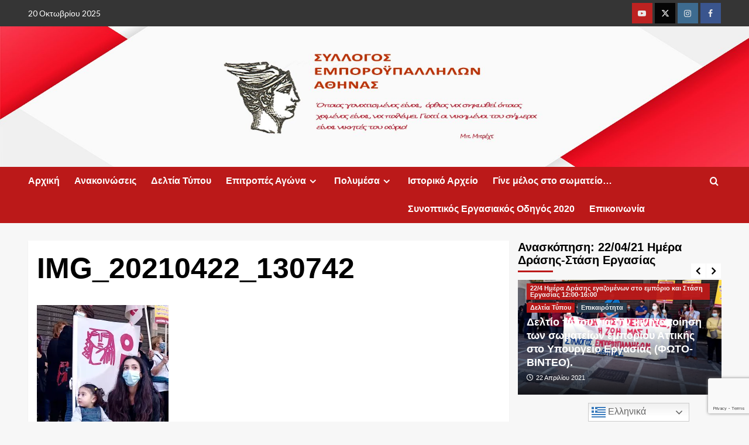

--- FILE ---
content_type: text/html; charset=UTF-8
request_url: https://sea1891.gr/img_20210422_130742/
body_size: 27980
content:
<!doctype html>
<html lang="el">

<head>
    <meta charset="UTF-8">
    <meta name="viewport" content="width=device-width, initial-scale=1">
    <link rel="profile" href="http://gmpg.org/xfn/11">
    <title>IMG_20210422_130742 &#8211; Σύλλογος Εμποροϋπαλλήλων Αθήνας</title>
<meta name='robots' content='max-image-preview:large' />
	<style>img:is([sizes="auto" i], [sizes^="auto," i]) { contain-intrinsic-size: 3000px 1500px }</style>
	<link rel='preload' href='https://fonts.googleapis.com/css?family=Source%2BSans%2BPro%3A400%2C700%7CLato%3A400%2C700&#038;subset=latin%2Cgreek&#038;display=swap' as='style' onload="this.onload=null;this.rel='stylesheet'" type='text/css' media='all' crossorigin='anonymous'>
<link rel='preconnect' href='https://fonts.googleapis.com' crossorigin='anonymous'>
<link rel='preconnect' href='https://fonts.gstatic.com' crossorigin='anonymous'>
<!-- Jetpack Site Verification Tags -->
<meta name="google-site-verification" content="WVYWJy89wUcEn_at8Q_EFvdXyq068fU6YkpxU-Yffag" />
<link rel='dns-prefetch' href='//static.addtoany.com' />
<link rel='dns-prefetch' href='//stats.wp.com' />
<link rel='dns-prefetch' href='//fonts.googleapis.com' />
<link rel='preconnect' href='https://fonts.googleapis.com' />
<link rel='preconnect' href='https://fonts.gstatic.com' />
<link rel='preconnect' href='//i0.wp.com' />
<link rel="alternate" type="application/rss+xml" title="Ροή RSS &raquo; Σύλλογος Εμποροϋπαλλήλων Αθήνας" href="https://sea1891.gr/feed/" />
<link rel="alternate" type="application/rss+xml" title="Ροή Σχολίων &raquo; Σύλλογος Εμποροϋπαλλήλων Αθήνας" href="https://sea1891.gr/comments/feed/" />
		<style>
			.lazyload,
			.lazyloading {
				max-width: 100%;
			}
		</style>
		<script type="text/javascript">
/* <![CDATA[ */
window._wpemojiSettings = {"baseUrl":"https:\/\/s.w.org\/images\/core\/emoji\/16.0.1\/72x72\/","ext":".png","svgUrl":"https:\/\/s.w.org\/images\/core\/emoji\/16.0.1\/svg\/","svgExt":".svg","source":{"concatemoji":"https:\/\/sea1891.gr\/wp-includes\/js\/wp-emoji-release.min.js?ver=6.8.2"}};
/*! This file is auto-generated */
!function(s,n){var o,i,e;function c(e){try{var t={supportTests:e,timestamp:(new Date).valueOf()};sessionStorage.setItem(o,JSON.stringify(t))}catch(e){}}function p(e,t,n){e.clearRect(0,0,e.canvas.width,e.canvas.height),e.fillText(t,0,0);var t=new Uint32Array(e.getImageData(0,0,e.canvas.width,e.canvas.height).data),a=(e.clearRect(0,0,e.canvas.width,e.canvas.height),e.fillText(n,0,0),new Uint32Array(e.getImageData(0,0,e.canvas.width,e.canvas.height).data));return t.every(function(e,t){return e===a[t]})}function u(e,t){e.clearRect(0,0,e.canvas.width,e.canvas.height),e.fillText(t,0,0);for(var n=e.getImageData(16,16,1,1),a=0;a<n.data.length;a++)if(0!==n.data[a])return!1;return!0}function f(e,t,n,a){switch(t){case"flag":return n(e,"\ud83c\udff3\ufe0f\u200d\u26a7\ufe0f","\ud83c\udff3\ufe0f\u200b\u26a7\ufe0f")?!1:!n(e,"\ud83c\udde8\ud83c\uddf6","\ud83c\udde8\u200b\ud83c\uddf6")&&!n(e,"\ud83c\udff4\udb40\udc67\udb40\udc62\udb40\udc65\udb40\udc6e\udb40\udc67\udb40\udc7f","\ud83c\udff4\u200b\udb40\udc67\u200b\udb40\udc62\u200b\udb40\udc65\u200b\udb40\udc6e\u200b\udb40\udc67\u200b\udb40\udc7f");case"emoji":return!a(e,"\ud83e\udedf")}return!1}function g(e,t,n,a){var r="undefined"!=typeof WorkerGlobalScope&&self instanceof WorkerGlobalScope?new OffscreenCanvas(300,150):s.createElement("canvas"),o=r.getContext("2d",{willReadFrequently:!0}),i=(o.textBaseline="top",o.font="600 32px Arial",{});return e.forEach(function(e){i[e]=t(o,e,n,a)}),i}function t(e){var t=s.createElement("script");t.src=e,t.defer=!0,s.head.appendChild(t)}"undefined"!=typeof Promise&&(o="wpEmojiSettingsSupports",i=["flag","emoji"],n.supports={everything:!0,everythingExceptFlag:!0},e=new Promise(function(e){s.addEventListener("DOMContentLoaded",e,{once:!0})}),new Promise(function(t){var n=function(){try{var e=JSON.parse(sessionStorage.getItem(o));if("object"==typeof e&&"number"==typeof e.timestamp&&(new Date).valueOf()<e.timestamp+604800&&"object"==typeof e.supportTests)return e.supportTests}catch(e){}return null}();if(!n){if("undefined"!=typeof Worker&&"undefined"!=typeof OffscreenCanvas&&"undefined"!=typeof URL&&URL.createObjectURL&&"undefined"!=typeof Blob)try{var e="postMessage("+g.toString()+"("+[JSON.stringify(i),f.toString(),p.toString(),u.toString()].join(",")+"));",a=new Blob([e],{type:"text/javascript"}),r=new Worker(URL.createObjectURL(a),{name:"wpTestEmojiSupports"});return void(r.onmessage=function(e){c(n=e.data),r.terminate(),t(n)})}catch(e){}c(n=g(i,f,p,u))}t(n)}).then(function(e){for(var t in e)n.supports[t]=e[t],n.supports.everything=n.supports.everything&&n.supports[t],"flag"!==t&&(n.supports.everythingExceptFlag=n.supports.everythingExceptFlag&&n.supports[t]);n.supports.everythingExceptFlag=n.supports.everythingExceptFlag&&!n.supports.flag,n.DOMReady=!1,n.readyCallback=function(){n.DOMReady=!0}}).then(function(){return e}).then(function(){var e;n.supports.everything||(n.readyCallback(),(e=n.source||{}).concatemoji?t(e.concatemoji):e.wpemoji&&e.twemoji&&(t(e.twemoji),t(e.wpemoji)))}))}((window,document),window._wpemojiSettings);
/* ]]> */
</script>
<link rel='stylesheet' id='scap.flashblock-css' href='https://sea1891.gr/wp-content/plugins/compact-wp-audio-player/css/flashblock.css?ver=6.8.2' type='text/css' media='all' />
<link rel='stylesheet' id='scap.player-css' href='https://sea1891.gr/wp-content/plugins/compact-wp-audio-player/css/player.css?ver=6.8.2' type='text/css' media='all' />
<style id='wp-emoji-styles-inline-css' type='text/css'>

	img.wp-smiley, img.emoji {
		display: inline !important;
		border: none !important;
		box-shadow: none !important;
		height: 1em !important;
		width: 1em !important;
		margin: 0 0.07em !important;
		vertical-align: -0.1em !important;
		background: none !important;
		padding: 0 !important;
	}
</style>
<link rel='stylesheet' id='wp-block-library-css' href='https://sea1891.gr/wp-includes/css/dist/block-library/style.min.css?ver=6.8.2' type='text/css' media='all' />
<style id='wp-block-library-theme-inline-css' type='text/css'>
.wp-block-audio :where(figcaption){color:#555;font-size:13px;text-align:center}.is-dark-theme .wp-block-audio :where(figcaption){color:#ffffffa6}.wp-block-audio{margin:0 0 1em}.wp-block-code{border:1px solid #ccc;border-radius:4px;font-family:Menlo,Consolas,monaco,monospace;padding:.8em 1em}.wp-block-embed :where(figcaption){color:#555;font-size:13px;text-align:center}.is-dark-theme .wp-block-embed :where(figcaption){color:#ffffffa6}.wp-block-embed{margin:0 0 1em}.blocks-gallery-caption{color:#555;font-size:13px;text-align:center}.is-dark-theme .blocks-gallery-caption{color:#ffffffa6}:root :where(.wp-block-image figcaption){color:#555;font-size:13px;text-align:center}.is-dark-theme :root :where(.wp-block-image figcaption){color:#ffffffa6}.wp-block-image{margin:0 0 1em}.wp-block-pullquote{border-bottom:4px solid;border-top:4px solid;color:currentColor;margin-bottom:1.75em}.wp-block-pullquote cite,.wp-block-pullquote footer,.wp-block-pullquote__citation{color:currentColor;font-size:.8125em;font-style:normal;text-transform:uppercase}.wp-block-quote{border-left:.25em solid;margin:0 0 1.75em;padding-left:1em}.wp-block-quote cite,.wp-block-quote footer{color:currentColor;font-size:.8125em;font-style:normal;position:relative}.wp-block-quote:where(.has-text-align-right){border-left:none;border-right:.25em solid;padding-left:0;padding-right:1em}.wp-block-quote:where(.has-text-align-center){border:none;padding-left:0}.wp-block-quote.is-large,.wp-block-quote.is-style-large,.wp-block-quote:where(.is-style-plain){border:none}.wp-block-search .wp-block-search__label{font-weight:700}.wp-block-search__button{border:1px solid #ccc;padding:.375em .625em}:where(.wp-block-group.has-background){padding:1.25em 2.375em}.wp-block-separator.has-css-opacity{opacity:.4}.wp-block-separator{border:none;border-bottom:2px solid;margin-left:auto;margin-right:auto}.wp-block-separator.has-alpha-channel-opacity{opacity:1}.wp-block-separator:not(.is-style-wide):not(.is-style-dots){width:100px}.wp-block-separator.has-background:not(.is-style-dots){border-bottom:none;height:1px}.wp-block-separator.has-background:not(.is-style-wide):not(.is-style-dots){height:2px}.wp-block-table{margin:0 0 1em}.wp-block-table td,.wp-block-table th{word-break:normal}.wp-block-table :where(figcaption){color:#555;font-size:13px;text-align:center}.is-dark-theme .wp-block-table :where(figcaption){color:#ffffffa6}.wp-block-video :where(figcaption){color:#555;font-size:13px;text-align:center}.is-dark-theme .wp-block-video :where(figcaption){color:#ffffffa6}.wp-block-video{margin:0 0 1em}:root :where(.wp-block-template-part.has-background){margin-bottom:0;margin-top:0;padding:1.25em 2.375em}
</style>
<style id='pdfp-pdfposter-style-inline-css' type='text/css'>
.wp-block-pdfp-pdf-poster{overflow:hidden}.pdfp_wrapper .pdf{position:relative}.pdfp_wrapper.pdfp_popup_enabled .iframe_wrapper{display:none}.pdfp_wrapper.pdfp_popup_enabled .iframe_wrapper:fullscreen{display:block}.pdfp_wrapper .iframe_wrapper{height:100%;width:100%}.pdfp_wrapper .iframe_wrapper:fullscreen iframe{height:100vh!important}.pdfp_wrapper .iframe_wrapper iframe{width:100%}.pdfp_wrapper .iframe_wrapper .close{background:#fff;border:1px solid #ddd;border-radius:3px;color:#222;cursor:pointer;display:none;font-family:sans-serif;font-size:36px;line-height:100%;padding:0 7px;position:absolute;right:12px;top:35px;z-index:9999}.pdfp_wrapper .iframe_wrapper:fullscreen .close{display:block}.pdfp_wrapper .pdfp_fullscreen_close{display:none}.pdfp_wrapper.pdfp_fullscreen_opened .pdfp_fullscreen_close{align-items:center;background:#fff;border-radius:3px;color:#222;cursor:pointer;display:flex;font-size:35px;height:30px;justify-content:center;overflow:hidden;padding-bottom:4px;position:fixed;right:20px;top:20px;width:32px}.pdfp_wrapper.pdfp_fullscreen_opened .pdfp_fullscreen_overlay{background:#2229;height:100%;left:0;position:fixed;top:0;width:100%}.pdfp_wrapper.pdfp_fullscreen_opened .iframe_wrapper{display:block;height:90vh;left:50%;max-width:95%;position:fixed;top:50%;transform:translate(-50%,-50%);width:900px;z-index:99999999999}.pdfp_wrapper iframe{border:none;outline:none}.pdfp-adobe-viewer{border:1px solid #ddd;border-radius:3px;cursor:pointer;outline:none;text-decoration:none}.pdfp_download{margin-right:15px}.cta_wrapper{display:flex;gap:10px;margin-bottom:10px;text-align:left}.cta_wrapper a{text-decoration:none!important}.cta_wrapper button{cursor:pointer}.pdfp_wrapper p{margin:10px 0;text-align:center}.popout-disabled{height:50px;position:absolute;right:12px;top:12px;width:50px}.pdfp_wrapper iframe{max-width:100%}.ViewSDK_hideOverflow[data-align=center]{margin-left:auto;margin-right:auto}.ViewSDK_hideOverflow[data-align=left]{margin-right:auto}.ViewSDK_hideOverflow[data-align=right]{margin-left:auto}@media screen and (max-width:768px){.pdfp_wrapper iframe{height:calc(100vw + 120px)}}@media screen and (max-width:576px){.cta_wrapper .pdfp_download{margin-bottom:10px;margin-right:0}.cta_wrapper .pdfp_download button{margin-right:0!important}.cta_wrapper{align-items:center;display:flex;flex-direction:column}}
.pdfp_wrapper .pdf{position:relative}.pdfp_wrapper .iframe_wrapper{height:100%;width:100%}.pdfp_wrapper .iframe_wrapper:fullscreen iframe{height:100vh!important}.pdfp_wrapper .iframe_wrapper iframe{width:100%}.pdfp_wrapper .iframe_wrapper .close{background:#fff;border:1px solid #ddd;border-radius:3px;color:#222;cursor:pointer;display:none;font-family:sans-serif;font-size:36px;line-height:100%;padding:0 7px;position:absolute;right:12px;top:35px;z-index:9999}.pdfp_wrapper .iframe_wrapper:fullscreen .close{display:block}.pdfp-adobe-viewer{border:1px solid #ddd;border-radius:3px;cursor:pointer;outline:none;text-decoration:none}.pdfp_download{margin-right:15px}.cta_wrapper{margin-bottom:10px}.pdfp_wrapper p{margin:10px 0;text-align:center}.popout-disabled{height:50px;position:absolute;right:12px;top:12px;width:50px}@media screen and (max-width:768px){.pdfp_wrapper iframe{height:calc(100vw + 120px)}}.ViewSDK_hideOverflow[data-align=center]{margin-left:auto;margin-right:auto}.ViewSDK_hideOverflow[data-align=left]{margin-right:auto}.ViewSDK_hideOverflow[data-align=right]{margin-left:auto}@media screen and (max-width:768px){.pdfp_wrapper iframe{height:calc(100vw + 120px)!important}}@media screen and (max-width:576px){.cta_wrapper .pdfp_download{margin-bottom:10px;margin-right:0}.cta_wrapper .pdfp_download button{margin-right:0!important}.cta_wrapper{align-items:center;display:flex;flex-direction:column}}.ViewSDK_fullScreenPDFViewer{background-color:#474747}.ViewSDK_fullScreenPDFViewer iframe{background:green;border:none;display:block;height:90%!important;margin:auto;max-width:1320px;position:relative;top:5%;width:90%!important}

</style>
<link rel='stylesheet' id='mediaelement-css' href='https://sea1891.gr/wp-includes/js/mediaelement/mediaelementplayer-legacy.min.css?ver=4.2.17' type='text/css' media='all' />
<link rel='stylesheet' id='wp-mediaelement-css' href='https://sea1891.gr/wp-includes/js/mediaelement/wp-mediaelement.min.css?ver=6.8.2' type='text/css' media='all' />
<style id='jetpack-sharing-buttons-style-inline-css' type='text/css'>
.jetpack-sharing-buttons__services-list{display:flex;flex-direction:row;flex-wrap:wrap;gap:0;list-style-type:none;margin:5px;padding:0}.jetpack-sharing-buttons__services-list.has-small-icon-size{font-size:12px}.jetpack-sharing-buttons__services-list.has-normal-icon-size{font-size:16px}.jetpack-sharing-buttons__services-list.has-large-icon-size{font-size:24px}.jetpack-sharing-buttons__services-list.has-huge-icon-size{font-size:36px}@media print{.jetpack-sharing-buttons__services-list{display:none!important}}.editor-styles-wrapper .wp-block-jetpack-sharing-buttons{gap:0;padding-inline-start:0}ul.jetpack-sharing-buttons__services-list.has-background{padding:1.25em 2.375em}
</style>
<style id='global-styles-inline-css' type='text/css'>
:root{--wp--preset--aspect-ratio--square: 1;--wp--preset--aspect-ratio--4-3: 4/3;--wp--preset--aspect-ratio--3-4: 3/4;--wp--preset--aspect-ratio--3-2: 3/2;--wp--preset--aspect-ratio--2-3: 2/3;--wp--preset--aspect-ratio--16-9: 16/9;--wp--preset--aspect-ratio--9-16: 9/16;--wp--preset--color--black: #000000;--wp--preset--color--cyan-bluish-gray: #abb8c3;--wp--preset--color--white: #ffffff;--wp--preset--color--pale-pink: #f78da7;--wp--preset--color--vivid-red: #cf2e2e;--wp--preset--color--luminous-vivid-orange: #ff6900;--wp--preset--color--luminous-vivid-amber: #fcb900;--wp--preset--color--light-green-cyan: #7bdcb5;--wp--preset--color--vivid-green-cyan: #00d084;--wp--preset--color--pale-cyan-blue: #8ed1fc;--wp--preset--color--vivid-cyan-blue: #0693e3;--wp--preset--color--vivid-purple: #9b51e0;--wp--preset--gradient--vivid-cyan-blue-to-vivid-purple: linear-gradient(135deg,rgba(6,147,227,1) 0%,rgb(155,81,224) 100%);--wp--preset--gradient--light-green-cyan-to-vivid-green-cyan: linear-gradient(135deg,rgb(122,220,180) 0%,rgb(0,208,130) 100%);--wp--preset--gradient--luminous-vivid-amber-to-luminous-vivid-orange: linear-gradient(135deg,rgba(252,185,0,1) 0%,rgba(255,105,0,1) 100%);--wp--preset--gradient--luminous-vivid-orange-to-vivid-red: linear-gradient(135deg,rgba(255,105,0,1) 0%,rgb(207,46,46) 100%);--wp--preset--gradient--very-light-gray-to-cyan-bluish-gray: linear-gradient(135deg,rgb(238,238,238) 0%,rgb(169,184,195) 100%);--wp--preset--gradient--cool-to-warm-spectrum: linear-gradient(135deg,rgb(74,234,220) 0%,rgb(151,120,209) 20%,rgb(207,42,186) 40%,rgb(238,44,130) 60%,rgb(251,105,98) 80%,rgb(254,248,76) 100%);--wp--preset--gradient--blush-light-purple: linear-gradient(135deg,rgb(255,206,236) 0%,rgb(152,150,240) 100%);--wp--preset--gradient--blush-bordeaux: linear-gradient(135deg,rgb(254,205,165) 0%,rgb(254,45,45) 50%,rgb(107,0,62) 100%);--wp--preset--gradient--luminous-dusk: linear-gradient(135deg,rgb(255,203,112) 0%,rgb(199,81,192) 50%,rgb(65,88,208) 100%);--wp--preset--gradient--pale-ocean: linear-gradient(135deg,rgb(255,245,203) 0%,rgb(182,227,212) 50%,rgb(51,167,181) 100%);--wp--preset--gradient--electric-grass: linear-gradient(135deg,rgb(202,248,128) 0%,rgb(113,206,126) 100%);--wp--preset--gradient--midnight: linear-gradient(135deg,rgb(2,3,129) 0%,rgb(40,116,252) 100%);--wp--preset--font-size--small: 13px;--wp--preset--font-size--medium: 20px;--wp--preset--font-size--large: 36px;--wp--preset--font-size--x-large: 42px;--wp--preset--spacing--20: 0.44rem;--wp--preset--spacing--30: 0.67rem;--wp--preset--spacing--40: 1rem;--wp--preset--spacing--50: 1.5rem;--wp--preset--spacing--60: 2.25rem;--wp--preset--spacing--70: 3.38rem;--wp--preset--spacing--80: 5.06rem;--wp--preset--shadow--natural: 6px 6px 9px rgba(0, 0, 0, 0.2);--wp--preset--shadow--deep: 12px 12px 50px rgba(0, 0, 0, 0.4);--wp--preset--shadow--sharp: 6px 6px 0px rgba(0, 0, 0, 0.2);--wp--preset--shadow--outlined: 6px 6px 0px -3px rgba(255, 255, 255, 1), 6px 6px rgba(0, 0, 0, 1);--wp--preset--shadow--crisp: 6px 6px 0px rgba(0, 0, 0, 1);}:root { --wp--style--global--content-size: 740px;--wp--style--global--wide-size: 1200px; }:where(body) { margin: 0; }.wp-site-blocks > .alignleft { float: left; margin-right: 2em; }.wp-site-blocks > .alignright { float: right; margin-left: 2em; }.wp-site-blocks > .aligncenter { justify-content: center; margin-left: auto; margin-right: auto; }:where(.wp-site-blocks) > * { margin-block-start: 24px; margin-block-end: 0; }:where(.wp-site-blocks) > :first-child { margin-block-start: 0; }:where(.wp-site-blocks) > :last-child { margin-block-end: 0; }:root { --wp--style--block-gap: 24px; }:root :where(.is-layout-flow) > :first-child{margin-block-start: 0;}:root :where(.is-layout-flow) > :last-child{margin-block-end: 0;}:root :where(.is-layout-flow) > *{margin-block-start: 24px;margin-block-end: 0;}:root :where(.is-layout-constrained) > :first-child{margin-block-start: 0;}:root :where(.is-layout-constrained) > :last-child{margin-block-end: 0;}:root :where(.is-layout-constrained) > *{margin-block-start: 24px;margin-block-end: 0;}:root :where(.is-layout-flex){gap: 24px;}:root :where(.is-layout-grid){gap: 24px;}.is-layout-flow > .alignleft{float: left;margin-inline-start: 0;margin-inline-end: 2em;}.is-layout-flow > .alignright{float: right;margin-inline-start: 2em;margin-inline-end: 0;}.is-layout-flow > .aligncenter{margin-left: auto !important;margin-right: auto !important;}.is-layout-constrained > .alignleft{float: left;margin-inline-start: 0;margin-inline-end: 2em;}.is-layout-constrained > .alignright{float: right;margin-inline-start: 2em;margin-inline-end: 0;}.is-layout-constrained > .aligncenter{margin-left: auto !important;margin-right: auto !important;}.is-layout-constrained > :where(:not(.alignleft):not(.alignright):not(.alignfull)){max-width: var(--wp--style--global--content-size);margin-left: auto !important;margin-right: auto !important;}.is-layout-constrained > .alignwide{max-width: var(--wp--style--global--wide-size);}body .is-layout-flex{display: flex;}.is-layout-flex{flex-wrap: wrap;align-items: center;}.is-layout-flex > :is(*, div){margin: 0;}body .is-layout-grid{display: grid;}.is-layout-grid > :is(*, div){margin: 0;}body{padding-top: 0px;padding-right: 0px;padding-bottom: 0px;padding-left: 0px;}a:where(:not(.wp-element-button)){text-decoration: none;}:root :where(.wp-element-button, .wp-block-button__link){background-color: #32373c;border-width: 0;color: #fff;font-family: inherit;font-size: inherit;line-height: inherit;padding: calc(0.667em + 2px) calc(1.333em + 2px);text-decoration: none;}.has-black-color{color: var(--wp--preset--color--black) !important;}.has-cyan-bluish-gray-color{color: var(--wp--preset--color--cyan-bluish-gray) !important;}.has-white-color{color: var(--wp--preset--color--white) !important;}.has-pale-pink-color{color: var(--wp--preset--color--pale-pink) !important;}.has-vivid-red-color{color: var(--wp--preset--color--vivid-red) !important;}.has-luminous-vivid-orange-color{color: var(--wp--preset--color--luminous-vivid-orange) !important;}.has-luminous-vivid-amber-color{color: var(--wp--preset--color--luminous-vivid-amber) !important;}.has-light-green-cyan-color{color: var(--wp--preset--color--light-green-cyan) !important;}.has-vivid-green-cyan-color{color: var(--wp--preset--color--vivid-green-cyan) !important;}.has-pale-cyan-blue-color{color: var(--wp--preset--color--pale-cyan-blue) !important;}.has-vivid-cyan-blue-color{color: var(--wp--preset--color--vivid-cyan-blue) !important;}.has-vivid-purple-color{color: var(--wp--preset--color--vivid-purple) !important;}.has-black-background-color{background-color: var(--wp--preset--color--black) !important;}.has-cyan-bluish-gray-background-color{background-color: var(--wp--preset--color--cyan-bluish-gray) !important;}.has-white-background-color{background-color: var(--wp--preset--color--white) !important;}.has-pale-pink-background-color{background-color: var(--wp--preset--color--pale-pink) !important;}.has-vivid-red-background-color{background-color: var(--wp--preset--color--vivid-red) !important;}.has-luminous-vivid-orange-background-color{background-color: var(--wp--preset--color--luminous-vivid-orange) !important;}.has-luminous-vivid-amber-background-color{background-color: var(--wp--preset--color--luminous-vivid-amber) !important;}.has-light-green-cyan-background-color{background-color: var(--wp--preset--color--light-green-cyan) !important;}.has-vivid-green-cyan-background-color{background-color: var(--wp--preset--color--vivid-green-cyan) !important;}.has-pale-cyan-blue-background-color{background-color: var(--wp--preset--color--pale-cyan-blue) !important;}.has-vivid-cyan-blue-background-color{background-color: var(--wp--preset--color--vivid-cyan-blue) !important;}.has-vivid-purple-background-color{background-color: var(--wp--preset--color--vivid-purple) !important;}.has-black-border-color{border-color: var(--wp--preset--color--black) !important;}.has-cyan-bluish-gray-border-color{border-color: var(--wp--preset--color--cyan-bluish-gray) !important;}.has-white-border-color{border-color: var(--wp--preset--color--white) !important;}.has-pale-pink-border-color{border-color: var(--wp--preset--color--pale-pink) !important;}.has-vivid-red-border-color{border-color: var(--wp--preset--color--vivid-red) !important;}.has-luminous-vivid-orange-border-color{border-color: var(--wp--preset--color--luminous-vivid-orange) !important;}.has-luminous-vivid-amber-border-color{border-color: var(--wp--preset--color--luminous-vivid-amber) !important;}.has-light-green-cyan-border-color{border-color: var(--wp--preset--color--light-green-cyan) !important;}.has-vivid-green-cyan-border-color{border-color: var(--wp--preset--color--vivid-green-cyan) !important;}.has-pale-cyan-blue-border-color{border-color: var(--wp--preset--color--pale-cyan-blue) !important;}.has-vivid-cyan-blue-border-color{border-color: var(--wp--preset--color--vivid-cyan-blue) !important;}.has-vivid-purple-border-color{border-color: var(--wp--preset--color--vivid-purple) !important;}.has-vivid-cyan-blue-to-vivid-purple-gradient-background{background: var(--wp--preset--gradient--vivid-cyan-blue-to-vivid-purple) !important;}.has-light-green-cyan-to-vivid-green-cyan-gradient-background{background: var(--wp--preset--gradient--light-green-cyan-to-vivid-green-cyan) !important;}.has-luminous-vivid-amber-to-luminous-vivid-orange-gradient-background{background: var(--wp--preset--gradient--luminous-vivid-amber-to-luminous-vivid-orange) !important;}.has-luminous-vivid-orange-to-vivid-red-gradient-background{background: var(--wp--preset--gradient--luminous-vivid-orange-to-vivid-red) !important;}.has-very-light-gray-to-cyan-bluish-gray-gradient-background{background: var(--wp--preset--gradient--very-light-gray-to-cyan-bluish-gray) !important;}.has-cool-to-warm-spectrum-gradient-background{background: var(--wp--preset--gradient--cool-to-warm-spectrum) !important;}.has-blush-light-purple-gradient-background{background: var(--wp--preset--gradient--blush-light-purple) !important;}.has-blush-bordeaux-gradient-background{background: var(--wp--preset--gradient--blush-bordeaux) !important;}.has-luminous-dusk-gradient-background{background: var(--wp--preset--gradient--luminous-dusk) !important;}.has-pale-ocean-gradient-background{background: var(--wp--preset--gradient--pale-ocean) !important;}.has-electric-grass-gradient-background{background: var(--wp--preset--gradient--electric-grass) !important;}.has-midnight-gradient-background{background: var(--wp--preset--gradient--midnight) !important;}.has-small-font-size{font-size: var(--wp--preset--font-size--small) !important;}.has-medium-font-size{font-size: var(--wp--preset--font-size--medium) !important;}.has-large-font-size{font-size: var(--wp--preset--font-size--large) !important;}.has-x-large-font-size{font-size: var(--wp--preset--font-size--x-large) !important;}
:root :where(.wp-block-pullquote){font-size: 1.5em;line-height: 1.6;}
</style>
<link rel='stylesheet' id='dnd-upload-cf7-css' href='https://sea1891.gr/wp-content/plugins/drag-and-drop-multiple-file-upload-contact-form-7/assets/css/dnd-upload-cf7.css?ver=1.3.9.1' type='text/css' media='all' />
<link rel='stylesheet' id='contact-form-7-css' href='https://sea1891.gr/wp-content/plugins/contact-form-7/includes/css/styles.css?ver=6.1.2' type='text/css' media='all' />
<link rel='stylesheet' id='fvp-frontend-css' href='https://sea1891.gr/wp-content/plugins/featured-video-plus/styles/frontend.css?ver=2.3.3' type='text/css' media='all' />
<link rel='stylesheet' id='pdfp-public-css' href='https://sea1891.gr/wp-content/plugins/pdf-poster/build/public.css?ver=2.3.1' type='text/css' media='all' />
<link rel='stylesheet' id='super-rss-reader-css' href='https://sea1891.gr/wp-content/plugins/super-rss-reader/public/css/style.min.css?ver=5.3' type='text/css' media='all' />
<link rel='stylesheet' id='ye_dynamic-css' href='https://sea1891.gr/wp-content/plugins/youtube-embed/css/main.min.css?ver=5.4' type='text/css' media='all' />
<link rel='stylesheet' id='elespare-icons-css' href='https://sea1891.gr/wp-content/plugins/elespare/assets/font/elespare-icons.css?ver=3.3.8' type='text/css' media='all' />
<link rel='stylesheet' id='elementor-frontend-css' href='https://sea1891.gr/wp-content/plugins/elementor/assets/css/frontend.min.css?ver=3.32.4' type='text/css' media='all' />
<style id='elementor-frontend-inline-css' type='text/css'>
.elementor-kit-4687{--e-global-color-primary:#6EC1E4;--e-global-color-secondary:#54595F;--e-global-color-text:#7A7A7A;--e-global-color-accent:#61CE70;--e-global-typography-primary-font-family:"Roboto";--e-global-typography-primary-font-weight:600;--e-global-typography-secondary-font-family:"Roboto Slab";--e-global-typography-secondary-font-weight:400;--e-global-typography-text-font-family:"Roboto";--e-global-typography-text-font-weight:400;--e-global-typography-accent-font-family:"Roboto";--e-global-typography-accent-font-weight:500;}.elementor-section.elementor-section-boxed > .elementor-container{max-width:1140px;}.e-con{--container-max-width:1140px;}.elementor-widget:not(:last-child){margin-block-end:20px;}.elementor-element{--widgets-spacing:20px 20px;--widgets-spacing-row:20px;--widgets-spacing-column:20px;}{}h1.entry-title{display:var(--page-title-display);}@media(max-width:1024px){.elementor-section.elementor-section-boxed > .elementor-container{max-width:1024px;}.e-con{--container-max-width:1024px;}}@media(max-width:767px){.elementor-section.elementor-section-boxed > .elementor-container{max-width:767px;}.e-con{--container-max-width:767px;}}
</style>
<link rel='stylesheet' id='elespare-posts-grid-css' href='https://sea1891.gr/wp-content/plugins/elespare/dist/elespare.style.build.min.css?ver=3.3.7' type='text/css' media='all' />
<link rel='stylesheet' id='font-awesome-5-all-css' href='https://sea1891.gr/wp-content/plugins/elementor/assets/lib/font-awesome/css/all.min.css?ver=3.32.4' type='text/css' media='all' />
<link rel='stylesheet' id='font-awesome-4-shim-css' href='https://sea1891.gr/wp-content/plugins/elementor/assets/lib/font-awesome/css/v4-shims.min.css?ver=3.32.4' type='text/css' media='all' />
<link rel='stylesheet' id='covernews-google-fonts-css' href='https://fonts.googleapis.com/css?family=Source%2BSans%2BPro%3A400%2C700%7CLato%3A400%2C700&#038;subset=latin%2Cgreek&#038;display=swap' type='text/css' media='all' />
<link rel='stylesheet' id='covernews-icons-css' href='https://sea1891.gr/wp-content/themes/covernews/assets/icons/style.css?ver=6.8.2' type='text/css' media='all' />
<link rel='stylesheet' id='bootstrap-css' href='https://sea1891.gr/wp-content/themes/covernews/assets/bootstrap/css/bootstrap.min.css?ver=6.8.2' type='text/css' media='all' />
<link rel='stylesheet' id='covernews-style-css' href='https://sea1891.gr/wp-content/themes/covernews/style.min.css?ver=5.5.4.1' type='text/css' media='all' />
<link rel='stylesheet' id='wp-pagenavi-css' href='https://sea1891.gr/wp-content/plugins/wp-pagenavi/pagenavi-css.css?ver=2.70' type='text/css' media='all' />
<link rel='stylesheet' id='addtoany-css' href='https://sea1891.gr/wp-content/plugins/add-to-any/addtoany.min.css?ver=1.16' type='text/css' media='all' />
<link rel='stylesheet' id='photonic-slider-css' href='https://sea1891.gr/wp-content/plugins/photonic/include/ext/splide/splide.min.css?ver=20250731-72404' type='text/css' media='all' />
<link rel='stylesheet' id='photonic-lightbox-css' href='https://sea1891.gr/wp-content/plugins/photonic/include/ext/swipebox/swipebox.min.css?ver=20250731-72404' type='text/css' media='all' />
<link rel='stylesheet' id='photonic-css' href='https://sea1891.gr/wp-content/plugins/photonic/include/css/front-end/core/photonic.min.css?ver=20250731-72404' type='text/css' media='all' />
<style id='photonic-inline-css' type='text/css'>
/* Retrieved from saved CSS */
.photonic-panel { background:  rgb(17,17,17)  !important;

	border-top: none;
	border-right: none;
	border-bottom: none;
	border-left: none;
 }
.photonic-random-layout .photonic-thumb { padding: 2px}
.photonic-masonry-layout .photonic-thumb, .photonic-masonry-horizontal-layout .photonic-thumb { padding: 2px}
.photonic-mosaic-layout .photonic-thumb { padding: 2px}

</style>
<link rel='stylesheet' id='__EPYT__style-css' href='https://sea1891.gr/wp-content/plugins/youtube-embed-plus/styles/ytprefs.min.css?ver=14.2.3' type='text/css' media='all' />
<style id='__EPYT__style-inline-css' type='text/css'>

                .epyt-gallery-thumb {
                        width: 33.333%;
                }
                
</style>
<link rel='stylesheet' id='elementor-gf-local-roboto-css' href='https://sea1891.gr/wp-content/uploads/elementor/google-fonts/css/roboto.css?ver=1742303697' type='text/css' media='all' />
<link rel='stylesheet' id='elementor-gf-local-robotoslab-css' href='https://sea1891.gr/wp-content/uploads/elementor/google-fonts/css/robotoslab.css?ver=1742303716' type='text/css' media='all' />
<script type="text/javascript" src="https://sea1891.gr/wp-content/plugins/compact-wp-audio-player/js/soundmanager2-nodebug-jsmin.js?ver=6.8.2" id="scap.soundmanager2-js"></script>
<script type="text/javascript" id="addtoany-core-js-before">
/* <![CDATA[ */
window.a2a_config=window.a2a_config||{};a2a_config.callbacks=[];a2a_config.overlays=[];a2a_config.templates={};a2a_localize = {
	Share: "Μοιραστείτε",
	Save: "Αποθήκευση",
	Subscribe: "Εγγραφείτε",
	Email: "Email",
	Bookmark: "Προσθήκη στα Αγαπημένα",
	ShowAll: "Προβολή όλων",
	ShowLess: "Προβολή λιγότερων",
	FindServices: "Αναζήτηση υπηρεσίας(ιών)",
	FindAnyServiceToAddTo: "Άμεση προσθήκη κάθε υπηρεσίας",
	PoweredBy: "Powered by",
	ShareViaEmail: "Μοιραστείτε μέσω e-mail",
	SubscribeViaEmail: "Εγγραφείτε μέσω e-mail",
	BookmarkInYourBrowser: "Προσθήκη στα Αγαπημένα μέσα από τον σελιδοδείκτη σας",
	BookmarkInstructions: "Πατήστε Ctrl+D or \u2318+D για να προσθέσετε τη σελίδα στα Αγαπημένα σας",
	AddToYourFavorites: "Προσθήκη στα Αγαπημένα",
	SendFromWebOrProgram: "Αποστολή από οποιοδήποτε e-mail διεύθυνση ή e-mail πρόγραμμα",
	EmailProgram: "E-mail πρόγραμμα",
	More: "Περισσότερα &#8230;",
	ThanksForSharing: "Ευχαριστώ για την κοινοποίηση!",
	ThanksForFollowing: "Ευχαριστώ που με ακολουθείτε!"
};
/* ]]> */
</script>
<script type="text/javascript" defer src="https://static.addtoany.com/menu/page.js" id="addtoany-core-js"></script>
<script type="text/javascript" src="https://sea1891.gr/wp-includes/js/jquery/jquery.min.js?ver=3.7.1" id="jquery-core-js"></script>
<script type="text/javascript" src="https://sea1891.gr/wp-includes/js/jquery/jquery-migrate.min.js?ver=3.4.1" id="jquery-migrate-js"></script>
<script type="text/javascript" defer src="https://sea1891.gr/wp-content/plugins/add-to-any/addtoany.min.js?ver=1.1" id="addtoany-jquery-js"></script>
<script type="text/javascript" src="https://sea1891.gr/wp-content/plugins/featured-video-plus/js/jquery.fitvids.min.js?ver=master-2015-08" id="jquery.fitvids-js"></script>
<script type="text/javascript" id="fvp-frontend-js-extra">
/* <![CDATA[ */
var fvpdata = {"ajaxurl":"https:\/\/sea1891.gr\/wp-admin\/admin-ajax.php","nonce":"13f03022eb","fitvids":"1","dynamic":"","overlay":"","opacity":"0.75","color":"b","width":"640"};
/* ]]> */
</script>
<script type="text/javascript" src="https://sea1891.gr/wp-content/plugins/featured-video-plus/js/frontend.min.js?ver=2.3.3" id="fvp-frontend-js"></script>
<script type="text/javascript" src="https://sea1891.gr/wp-content/plugins/super-rss-reader/public/js/jquery.easy-ticker.min.js?ver=5.3" id="jquery-easy-ticker-js"></script>
<script type="text/javascript" src="https://sea1891.gr/wp-content/plugins/super-rss-reader/public/js/script.min.js?ver=5.3" id="super-rss-reader-js"></script>
<script type="text/javascript" src="https://sea1891.gr/wp-content/plugins/elementor/assets/lib/font-awesome/js/v4-shims.min.js?ver=3.32.4" id="font-awesome-4-shim-js"></script>
<script type="text/javascript" id="__ytprefs__-js-extra">
/* <![CDATA[ */
var _EPYT_ = {"ajaxurl":"https:\/\/sea1891.gr\/wp-admin\/admin-ajax.php","security":"dc0a1e7d12","gallery_scrolloffset":"20","eppathtoscripts":"https:\/\/sea1891.gr\/wp-content\/plugins\/youtube-embed-plus\/scripts\/","eppath":"https:\/\/sea1891.gr\/wp-content\/plugins\/youtube-embed-plus\/","epresponsiveselector":"[\"iframe.__youtube_prefs__\",\"iframe[src*='youtube.com']\",\"iframe[src*='youtube-nocookie.com']\",\"iframe[data-ep-src*='youtube.com']\",\"iframe[data-ep-src*='youtube-nocookie.com']\",\"iframe[data-ep-gallerysrc*='youtube.com']\"]","epdovol":"1","version":"14.2.3","evselector":"iframe.__youtube_prefs__[src], iframe[src*=\"youtube.com\/embed\/\"], iframe[src*=\"youtube-nocookie.com\/embed\/\"]","ajax_compat":"","maxres_facade":"eager","ytapi_load":"light","pause_others":"","stopMobileBuffer":"1","facade_mode":"","not_live_on_channel":""};
/* ]]> */
</script>
<script type="text/javascript" src="https://sea1891.gr/wp-content/plugins/youtube-embed-plus/scripts/ytprefs.min.js?ver=14.2.3" id="__ytprefs__-js"></script>
<link rel="https://api.w.org/" href="https://sea1891.gr/wp-json/" /><link rel="alternate" title="JSON" type="application/json" href="https://sea1891.gr/wp-json/wp/v2/media/4328" /><link rel="EditURI" type="application/rsd+xml" title="RSD" href="https://sea1891.gr/xmlrpc.php?rsd" />
<meta name="generator" content="WordPress 6.8.2" />
<link rel='shortlink' href='https://sea1891.gr/?p=4328' />
<link rel="alternate" title="oEmbed (JSON)" type="application/json+oembed" href="https://sea1891.gr/wp-json/oembed/1.0/embed?url=https%3A%2F%2Fsea1891.gr%2Fimg_20210422_130742%2F" />
<link rel="alternate" title="oEmbed (XML)" type="text/xml+oembed" href="https://sea1891.gr/wp-json/oembed/1.0/embed?url=https%3A%2F%2Fsea1891.gr%2Fimg_20210422_130742%2F&#038;format=xml" />
        <style>
                    </style>
    
    <script type="text/javascript">
        var ajaxurl = 'https://sea1891.gr/wp-admin/admin-ajax.php';
    </script>
	<style>img#wpstats{display:none}</style>
				<script>
			document.documentElement.className = document.documentElement.className.replace('no-js', 'js');
		</script>
				<style>
			.no-js img.lazyload {
				display: none;
			}

			figure.wp-block-image img.lazyloading {
				min-width: 150px;
			}

			.lazyload,
			.lazyloading {
				--smush-placeholder-width: 100px;
				--smush-placeholder-aspect-ratio: 1/1;
				width: var(--smush-image-width, var(--smush-placeholder-width)) !important;
				aspect-ratio: var(--smush-image-aspect-ratio, var(--smush-placeholder-aspect-ratio)) !important;
			}

						.lazyload, .lazyloading {
				opacity: 0;
			}

			.lazyloaded {
				opacity: 1;
				transition: opacity 400ms;
				transition-delay: 0ms;
			}

					</style>
		<link rel="preload" href="https://sea1891.gr/wp-content/uploads/2020/04/cropped-SEA_header_2020_9.jpg" as="image"><meta name="generator" content="Elementor 3.32.4; features: e_font_icon_svg, additional_custom_breakpoints; settings: css_print_method-internal, google_font-enabled, font_display-auto">
<meta name="description" content="από το 1891" />
			<style>
				.e-con.e-parent:nth-of-type(n+4):not(.e-lazyloaded):not(.e-no-lazyload),
				.e-con.e-parent:nth-of-type(n+4):not(.e-lazyloaded):not(.e-no-lazyload) * {
					background-image: none !important;
				}
				@media screen and (max-height: 1024px) {
					.e-con.e-parent:nth-of-type(n+3):not(.e-lazyloaded):not(.e-no-lazyload),
					.e-con.e-parent:nth-of-type(n+3):not(.e-lazyloaded):not(.e-no-lazyload) * {
						background-image: none !important;
					}
				}
				@media screen and (max-height: 640px) {
					.e-con.e-parent:nth-of-type(n+2):not(.e-lazyloaded):not(.e-no-lazyload),
					.e-con.e-parent:nth-of-type(n+2):not(.e-lazyloaded):not(.e-no-lazyload) * {
						background-image: none !important;
					}
				}
			</style>
			        <style type="text/css">
                        body .masthead-banner.data-bg:before {
                background: rgba(0,0,0,0);
            }
                        .site-title,
            .site-description {
                position: absolute;
                clip: rect(1px, 1px, 1px, 1px);
                display: none;
            }

                    .elementor-template-full-width .elementor-section.elementor-section-full_width > .elementor-container,
        .elementor-template-full-width .elementor-section.elementor-section-boxed > .elementor-container{
            max-width: 1200px;
        }
        @media (min-width: 1600px){
            .elementor-template-full-width .elementor-section.elementor-section-full_width > .elementor-container,
            .elementor-template-full-width .elementor-section.elementor-section-boxed > .elementor-container{
                max-width: 1600px;
            }
        }
        
        .align-content-left .elementor-section-stretched,
        .align-content-right .elementor-section-stretched {
            max-width: 100%;
            left: 0 !important;
        }


        </style>
        <link rel="icon" href="https://i0.wp.com/sea1891.gr/wp-content/uploads/2020/02/cropped-Logo_square_site-1.png?fit=32%2C32&#038;ssl=1" sizes="32x32" />
<link rel="icon" href="https://i0.wp.com/sea1891.gr/wp-content/uploads/2020/02/cropped-Logo_square_site-1.png?fit=192%2C192&#038;ssl=1" sizes="192x192" />
<link rel="apple-touch-icon" href="https://i0.wp.com/sea1891.gr/wp-content/uploads/2020/02/cropped-Logo_square_site-1.png?fit=180%2C180&#038;ssl=1" />
<meta name="msapplication-TileImage" content="https://i0.wp.com/sea1891.gr/wp-content/uploads/2020/02/cropped-Logo_square_site-1.png?fit=270%2C270&#038;ssl=1" />
		<style type="text/css" id="wp-custom-css">
			p {
  text-align: justify;
}		</style>
		</head>

<body class="attachment wp-singular attachment-template-default single single-attachment postid-4328 attachmentid-4328 attachment-jpeg wp-custom-logo wp-embed-responsive wp-theme-covernews eio-default default-content-layout archive-layout-grid aft-sticky-sidebar default aft-container-default aft-main-banner-slider-editors-picks-trending single-content-mode-default header-image-default align-content-left aft-and elementor-default elementor-kit-4687">
    
    
    <div id="page" class="site">
        <a class="skip-link screen-reader-text" href="#content">Skip to content</a>

        <div class="header-layout-1">
      <div class="top-masthead">

      <div class="container">
        <div class="row">
                      <div class="col-xs-12 col-sm-12 col-md-8 device-center">
                              <span class="topbar-date">
                  20 Οκτωβρίου 2025                </span>

              
                          </div>
                                <div class="col-xs-12 col-sm-12 col-md-4 pull-right">
              <div class="social-navigation"><ul id="social-menu" class="menu"><li id="menu-item-3447" class="menu-item menu-item-type-custom menu-item-object-custom menu-item-3447"><a href="https://www.youtube.com/@sea1891"><span class="screen-reader-text">YouTube</span></a></li>
<li id="menu-item-3448" class="menu-item menu-item-type-custom menu-item-object-custom menu-item-3448"><a href="https://twitter.com/sea1891"><span class="screen-reader-text">Twitter</span></a></li>
<li id="menu-item-6645" class="menu-item menu-item-type-custom menu-item-object-custom menu-item-6645"><a href="https://instagram.com/sea1891.gr"><span class="screen-reader-text">Instagram</span></a></li>
<li id="menu-item-6646" class="menu-item menu-item-type-custom menu-item-object-custom menu-item-6646"><a href="https://facebook.com/sea1891"><span class="screen-reader-text">Facebook</span></a></li>
</ul></div>            </div>
                  </div>
      </div>
    </div> <!--    Topbar Ends-->
    <header id="masthead" class="site-header">
        <div class="masthead-banner af-header-image data-bg lazyload" style="background-image:inherit;" data-bg-image="url(https://sea1891.gr/wp-content/uploads/2020/04/cropped-SEA_header_2020_9.jpg)">
      <div class="container">
        <div class="row">
          <div class="col-md-4">
            <div class="site-branding">
              <a href="https://sea1891.gr/" class="custom-logo-link" rel="home"><img width="150" height="150" data-src="https://i0.wp.com/sea1891.gr/wp-content/uploads/2020/04/cropped-Sea_logo150x150_BLANC.png?fit=150%2C150&amp;ssl=1" class="custom-logo lazyload" alt="Σύλλογος Εμποροϋπαλλήλων Αθήνας" decoding="async" data-attachment-id="2408" data-permalink="https://sea1891.gr/cropped-sea_logo150x150_blanc-png/" data-orig-file="https://i0.wp.com/sea1891.gr/wp-content/uploads/2020/04/cropped-Sea_logo150x150_BLANC.png?fit=150%2C150&amp;ssl=1" data-orig-size="150,150" data-comments-opened="0" data-image-meta="{&quot;aperture&quot;:&quot;0&quot;,&quot;credit&quot;:&quot;&quot;,&quot;camera&quot;:&quot;&quot;,&quot;caption&quot;:&quot;&quot;,&quot;created_timestamp&quot;:&quot;0&quot;,&quot;copyright&quot;:&quot;&quot;,&quot;focal_length&quot;:&quot;0&quot;,&quot;iso&quot;:&quot;0&quot;,&quot;shutter_speed&quot;:&quot;0&quot;,&quot;title&quot;:&quot;&quot;,&quot;orientation&quot;:&quot;0&quot;}" data-image-title="cropped-Sea_logo150x150_BLANC.png" data-image-description="&lt;p&gt;https://sea1891.gr/wp-content/uploads/2020/04/cropped-Sea_logo150x150_BLANC.png&lt;/p&gt;
" data-image-caption="" data-medium-file="https://i0.wp.com/sea1891.gr/wp-content/uploads/2020/04/cropped-Sea_logo150x150_BLANC.png?fit=150%2C150&amp;ssl=1" data-large-file="https://i0.wp.com/sea1891.gr/wp-content/uploads/2020/04/cropped-Sea_logo150x150_BLANC.png?fit=150%2C150&amp;ssl=1" src="[data-uri]" style="--smush-placeholder-width: 150px; --smush-placeholder-aspect-ratio: 150/150;" /></a>                <p class="site-title font-family-1">
                  <a href="https://sea1891.gr/" rel="home">Σύλλογος Εμποροϋπαλλήλων Αθήνας</a>
                </p>
              
                              <p class="site-description">από το 1891</p>
                          </div>
          </div>
          <div class="col-md-8">
                      </div>
        </div>
      </div>
    </div>
    <nav id="site-navigation" class="main-navigation">
      <div class="container">
        <div class="row">
          <div class="kol-12">
            <div class="navigation-container">

              <div class="main-navigation-container-items-wrapper">

                <span class="toggle-menu">
                  <a
                    href="#"
                    class="aft-void-menu"
                    role="button"
                    aria-label="Toggle Primary Menu"
                    aria-controls="primary-menu" aria-expanded="false">
                    <span class="screen-reader-text">Primary Menu</span>
                    <i class="ham"></i>
                  </a>
                </span>
                <span class="af-mobile-site-title-wrap">
                  <a href="https://sea1891.gr/" class="custom-logo-link" rel="home"><img width="150" height="150" data-src="https://i0.wp.com/sea1891.gr/wp-content/uploads/2020/04/cropped-Sea_logo150x150_BLANC.png?fit=150%2C150&amp;ssl=1" class="custom-logo lazyload" alt="Σύλλογος Εμποροϋπαλλήλων Αθήνας" decoding="async" data-attachment-id="2408" data-permalink="https://sea1891.gr/cropped-sea_logo150x150_blanc-png/" data-orig-file="https://i0.wp.com/sea1891.gr/wp-content/uploads/2020/04/cropped-Sea_logo150x150_BLANC.png?fit=150%2C150&amp;ssl=1" data-orig-size="150,150" data-comments-opened="0" data-image-meta="{&quot;aperture&quot;:&quot;0&quot;,&quot;credit&quot;:&quot;&quot;,&quot;camera&quot;:&quot;&quot;,&quot;caption&quot;:&quot;&quot;,&quot;created_timestamp&quot;:&quot;0&quot;,&quot;copyright&quot;:&quot;&quot;,&quot;focal_length&quot;:&quot;0&quot;,&quot;iso&quot;:&quot;0&quot;,&quot;shutter_speed&quot;:&quot;0&quot;,&quot;title&quot;:&quot;&quot;,&quot;orientation&quot;:&quot;0&quot;}" data-image-title="cropped-Sea_logo150x150_BLANC.png" data-image-description="&lt;p&gt;https://sea1891.gr/wp-content/uploads/2020/04/cropped-Sea_logo150x150_BLANC.png&lt;/p&gt;
" data-image-caption="" data-medium-file="https://i0.wp.com/sea1891.gr/wp-content/uploads/2020/04/cropped-Sea_logo150x150_BLANC.png?fit=150%2C150&amp;ssl=1" data-large-file="https://i0.wp.com/sea1891.gr/wp-content/uploads/2020/04/cropped-Sea_logo150x150_BLANC.png?fit=150%2C150&amp;ssl=1" src="[data-uri]" style="--smush-placeholder-width: 150px; --smush-placeholder-aspect-ratio: 150/150;" /></a>                  <p class="site-title font-family-1">
                    <a href="https://sea1891.gr/" rel="home">Σύλλογος Εμποροϋπαλλήλων Αθήνας</a>
                  </p>
                </span>
                <div class="menu main-menu"><ul id="primary-menu" class="menu"><li id="menu-item-37" class="menu-item menu-item-type-custom menu-item-object-custom menu-item-home menu-item-37"><a href="https://sea1891.gr">Αρχική</a></li>
<li id="menu-item-1984" class="menu-item menu-item-type-taxonomy menu-item-object-category menu-item-1984"><a href="https://sea1891.gr/category/anakoinoseis/">Ανακοινώσεις</a></li>
<li id="menu-item-1985" class="menu-item menu-item-type-taxonomy menu-item-object-category menu-item-1985"><a href="https://sea1891.gr/category/anakoinoseis/%ce%b4%cf%84/">Δελτία Τύπου</a></li>
<li id="menu-item-2453" class="menu-item menu-item-type-taxonomy menu-item-object-category menu-item-has-children menu-item-2453"><a href="https://sea1891.gr/category/anakoinoseis/epitropes_agona/">Επιτροπές Αγώνα</a>
<ul class="sub-menu">
	<li id="menu-item-2198" class="menu-item menu-item-type-taxonomy menu-item-object-category menu-item-2198"><a href="https://sea1891.gr/category/anakoinoseis/epitropes_agona/epitropi_agona_sklaveniti/">Επιτροπή Αγώνα S/M Σκλαβενίτη</a></li>
	<li id="menu-item-2000" class="menu-item menu-item-type-taxonomy menu-item-object-category menu-item-2000"><a href="https://sea1891.gr/category/anakoinoseis/epitropes_agona/epitropi_agona_ab/">Επιτροπή Αγώνα S/M ΑΒ Βασιλόπουλος</a></li>
	<li id="menu-item-2157" class="menu-item menu-item-type-taxonomy menu-item-object-category menu-item-2157"><a href="https://sea1891.gr/category/anakoinoseis/epitropes_agona/epitropi_ergazomenon_vivlio/">Επιτροπή Εργαζομένων στο χώρο του Βιβλίου</a></li>
	<li id="menu-item-2199" class="menu-item menu-item-type-taxonomy menu-item-object-category menu-item-2199"><a href="https://sea1891.gr/category/anakoinoseis/epitropes_agona/epitropi_anergon/">Επιτροπή Ανέργων</a></li>
</ul>
</li>
<li id="menu-item-2080" class="menu-item menu-item-type-post_type menu-item-object-page menu-item-has-children menu-item-2080"><a href="https://sea1891.gr/multimedia/">Πολυμέσα</a>
<ul class="sub-menu">
	<li id="menu-item-2355" class="menu-item menu-item-type-post_type menu-item-object-page menu-item-2355"><a href="https://sea1891.gr/multimedia/webradio/">Εκπομπές του Σωματείου στο Web Radio του Π.Α.ΜΕ</a></li>
	<li id="menu-item-49" class="menu-item menu-item-type-post_type menu-item-object-page menu-item-49"><a href="https://sea1891.gr/multimedia/photos-2/">Φωτογραφικό υλικό</a></li>
	<li id="menu-item-50" class="menu-item menu-item-type-post_type menu-item-object-page menu-item-50"><a href="https://sea1891.gr/multimedia/videos/">Βίντεο</a></li>
	<li id="menu-item-51" class="menu-item menu-item-type-post_type menu-item-object-page menu-item-51"><a href="https://sea1891.gr/multimedia/posters/">Αφίσες</a></li>
</ul>
</li>
<li id="menu-item-52" class="menu-item menu-item-type-post_type menu-item-object-page menu-item-52"><a href="https://sea1891.gr/istoriko-arxeio/">Ιστορικό Αρχείο</a></li>
<li id="menu-item-2029" class="menu-item menu-item-type-post_type menu-item-object-page menu-item-2029"><a href="https://sea1891.gr/member/">Γίνε μέλος στο σωματείο…</a></li>
<li id="menu-item-2138" class="menu-item menu-item-type-post_type menu-item-object-page menu-item-2138"><a href="https://sea1891.gr/ergasiakos-odigos-2020/">Συνοπτικός Εργασιακός Οδηγός 2020</a></li>
<li id="menu-item-2350" class="menu-item menu-item-type-post_type menu-item-object-page menu-item-2350"><a href="https://sea1891.gr/contact/">Επικοινωνία</a></li>
</ul></div>              </div>
              <div class="cart-search">

                <div class="af-search-wrap">
                  <div class="search-overlay">
                    <a href="#" title="Search" class="search-icon">
                      <i class="fa fa-search"></i>
                    </a>
                    <div class="af-search-form">
                      <form role="search" method="get" class="search-form" action="https://sea1891.gr/">
				<label>
					<span class="screen-reader-text">Αναζήτηση για:</span>
					<input type="search" class="search-field" placeholder="Αναζήτηση&hellip;" value="" name="s" />
				</label>
				<input type="submit" class="search-submit" value="Αναζήτηση" />
			</form>                    </div>
                  </div>
                </div>
              </div>


            </div>
          </div>
        </div>
      </div>
    </nav>
  </header>
</div>

        
            <div id="content" class="container">
                                <div class="section-block-upper row">
                <div id="primary" class="content-area">
                    <main id="main" class="site-main">

                                                    <article id="post-4328" class="af-single-article post-4328 attachment type-attachment status-inherit hentry">
                                <div class="entry-content-wrap">
                                    <header class="entry-header">

    <div class="header-details-wrapper">
        <div class="entry-header-details">
                        <h1 class="entry-title">IMG_20210422_130742</h1>
                    </div>
    </div>

        <div class="aft-post-thumbnail-wrapper">    
            </div>
    </header><!-- .entry-header -->                                    

    <div class="entry-content">
        <p class="attachment"><a href="https://i0.wp.com/sea1891.gr/wp-content/uploads/2020/04/IMG_20210422_130742-scaled.jpg?ssl=1"><img width="225" height="300" data-src="https://i0.wp.com/sea1891.gr/wp-content/uploads/2020/04/IMG_20210422_130742-scaled.jpg?fit=225%2C300&amp;ssl=1" class="attachment-medium size-medium lazyload" alt="IMG_20210422_130742" data-srcset="https://i0.wp.com/sea1891.gr/wp-content/uploads/2020/04/IMG_20210422_130742-scaled.jpg?w=1920&amp;ssl=1 1920w, https://i0.wp.com/sea1891.gr/wp-content/uploads/2020/04/IMG_20210422_130742-scaled.jpg?resize=225%2C300&amp;ssl=1 225w, https://i0.wp.com/sea1891.gr/wp-content/uploads/2020/04/IMG_20210422_130742-scaled.jpg?resize=768%2C1024&amp;ssl=1 768w, https://i0.wp.com/sea1891.gr/wp-content/uploads/2020/04/IMG_20210422_130742-scaled.jpg?resize=1152%2C1536&amp;ssl=1 1152w, https://i0.wp.com/sea1891.gr/wp-content/uploads/2020/04/IMG_20210422_130742-scaled.jpg?resize=1536%2C2048&amp;ssl=1 1536w, https://i0.wp.com/sea1891.gr/wp-content/uploads/2020/04/IMG_20210422_130742-scaled.jpg?resize=1024%2C1365&amp;ssl=1 1024w, https://i0.wp.com/sea1891.gr/wp-content/uploads/2020/04/IMG_20210422_130742-scaled.jpg?resize=560%2C747&amp;ssl=1 560w, https://i0.wp.com/sea1891.gr/wp-content/uploads/2020/04/IMG_20210422_130742-scaled.jpg?w=1280&amp;ssl=1 1280w" data-sizes="auto, (max-width: 225px) 100vw, 225px" decoding="async" data-attachment-id="4328" data-permalink="https://sea1891.gr/img_20210422_130742/" data-orig-file="https://i0.wp.com/sea1891.gr/wp-content/uploads/2020/04/IMG_20210422_130742-scaled.jpg?fit=1920%2C2560&amp;ssl=1" data-orig-size="1920,2560" data-comments-opened="0" data-image-meta="{&quot;aperture&quot;:&quot;0&quot;,&quot;credit&quot;:&quot;&quot;,&quot;camera&quot;:&quot;X30&quot;,&quot;caption&quot;:&quot;&quot;,&quot;created_timestamp&quot;:&quot;0&quot;,&quot;copyright&quot;:&quot;&quot;,&quot;focal_length&quot;:&quot;4.52&quot;,&quot;iso&quot;:&quot;165&quot;,&quot;shutter_speed&quot;:&quot;0.008&quot;,&quot;title&quot;:&quot;&quot;,&quot;orientation&quot;:&quot;1&quot;}" data-image-title="IMG_20210422_130742" data-image-description="" data-image-caption="" data-medium-file="https://i0.wp.com/sea1891.gr/wp-content/uploads/2020/04/IMG_20210422_130742-scaled.jpg?fit=225%2C300&amp;ssl=1" data-large-file="https://i0.wp.com/sea1891.gr/wp-content/uploads/2020/04/IMG_20210422_130742-scaled.jpg?fit=640%2C853&amp;ssl=1" src="[data-uri]" style="--smush-placeholder-width: 225px; --smush-placeholder-aspect-ratio: 225/300;" /></a></p>
<div class="addtoany_share_save_container addtoany_content addtoany_content_bottom"><div class="a2a_kit a2a_kit_size_32 addtoany_list" data-a2a-url="https://sea1891.gr/img_20210422_130742/" data-a2a-title="IMG_20210422_130742"><a class="a2a_button_facebook" href="https://www.addtoany.com/add_to/facebook?linkurl=https%3A%2F%2Fsea1891.gr%2Fimg_20210422_130742%2F&amp;linkname=IMG_20210422_130742" title="Facebook" rel="nofollow noopener" target="_blank"></a><a class="a2a_button_twitter" href="https://www.addtoany.com/add_to/twitter?linkurl=https%3A%2F%2Fsea1891.gr%2Fimg_20210422_130742%2F&amp;linkname=IMG_20210422_130742" title="Twitter" rel="nofollow noopener" target="_blank"></a><a class="a2a_button_facebook_messenger" href="https://www.addtoany.com/add_to/facebook_messenger?linkurl=https%3A%2F%2Fsea1891.gr%2Fimg_20210422_130742%2F&amp;linkname=IMG_20210422_130742" title="Messenger" rel="nofollow noopener" target="_blank"></a><a class="a2a_button_viber" href="https://www.addtoany.com/add_to/viber?linkurl=https%3A%2F%2Fsea1891.gr%2Fimg_20210422_130742%2F&amp;linkname=IMG_20210422_130742" title="Viber" rel="nofollow noopener" target="_blank"></a><a class="a2a_button_whatsapp" href="https://www.addtoany.com/add_to/whatsapp?linkurl=https%3A%2F%2Fsea1891.gr%2Fimg_20210422_130742%2F&amp;linkname=IMG_20210422_130742" title="WhatsApp" rel="nofollow noopener" target="_blank"></a><a class="a2a_button_google_gmail" href="https://www.addtoany.com/add_to/google_gmail?linkurl=https%3A%2F%2Fsea1891.gr%2Fimg_20210422_130742%2F&amp;linkname=IMG_20210422_130742" title="Gmail" rel="nofollow noopener" target="_blank"></a><a class="a2a_button_copy_link" href="https://www.addtoany.com/add_to/copy_link?linkurl=https%3A%2F%2Fsea1891.gr%2Fimg_20210422_130742%2F&amp;linkname=IMG_20210422_130742" title="Copy Link" rel="nofollow noopener" target="_blank"></a><a class="a2a_button_printfriendly" href="https://www.addtoany.com/add_to/printfriendly?linkurl=https%3A%2F%2Fsea1891.gr%2Fimg_20210422_130742%2F&amp;linkname=IMG_20210422_130742" title="PrintFriendly" rel="nofollow noopener" target="_blank"></a><a class="a2a_button_yahoo_mail" href="https://www.addtoany.com/add_to/yahoo_mail?linkurl=https%3A%2F%2Fsea1891.gr%2Fimg_20210422_130742%2F&amp;linkname=IMG_20210422_130742" title="Yahoo Mail" rel="nofollow noopener" target="_blank"></a><a class="a2a_dd addtoany_share_save addtoany_share" href="https://www.addtoany.com/share"></a></div></div>                    <div class="post-item-metadata entry-meta">
                            </div>
               
        
	<nav class="navigation post-navigation" aria-label="Post navigation">
		<h2 class="screen-reader-text">Post navigation</h2>
		<div class="nav-links"><div class="nav-previous"><a href="https://sea1891.gr/img_20210422_130742/" rel="prev">Previous: <span class="em-post-navigation nav-title">IMG_20210422_130742</span></a></div></div>
	</nav>            </div><!-- .entry-content -->


                                </div>
                                
                                                            </article>
                        
                    </main><!-- #main -->
                </div><!-- #primary -->
                                <aside id="secondary" class="widget-area sidebar-sticky-top">
	<div id="covernews_posts_slider-6" class="widget covernews-widget covernews_posts_slider_widget">              <div class="em-title-subtitle-wrap">
              <h2 class="widget-title header-after1">
      <span class="header-after ">
                Ανασκόπηση: 22/04/21 Ημέρα Δράσης-Στάση Εργασίας      </span>
    </h2>
        </div>
                  <div class="posts-slider">
                    <figure class="slick-item">

              <div class="data-bg-hover data-widget-slide read-bg-img">
                <a href="https://sea1891.gr/kinitopoiisi-22april/"
                  aria-label="Δελτίο τύπου για την κινητοποίηση των σωματείων εμπορίου Αττικής στο Υπουργείο Εργασίας (ΦΩΤΟ-ΒΙΝΤΕΟ).">
                  <img width="640" height="360" data-src="https://i0.wp.com/sea1891.gr/wp-content/uploads/2021/04/kinitopoiisi-yperg_featured.jpg?fit=640%2C360&amp;ssl=1" class="attachment-large size-large wp-post-image lazyload" alt="kinitopoiisi-yperg_featured" decoding="async" data-srcset="https://i0.wp.com/sea1891.gr/wp-content/uploads/2021/04/kinitopoiisi-yperg_featured.jpg?w=1200&amp;ssl=1 1200w, https://i0.wp.com/sea1891.gr/wp-content/uploads/2021/04/kinitopoiisi-yperg_featured.jpg?resize=300%2C169&amp;ssl=1 300w, https://i0.wp.com/sea1891.gr/wp-content/uploads/2021/04/kinitopoiisi-yperg_featured.jpg?resize=1024%2C576&amp;ssl=1 1024w, https://i0.wp.com/sea1891.gr/wp-content/uploads/2021/04/kinitopoiisi-yperg_featured.jpg?resize=768%2C432&amp;ssl=1 768w, https://i0.wp.com/sea1891.gr/wp-content/uploads/2021/04/kinitopoiisi-yperg_featured.jpg?resize=560%2C315&amp;ssl=1 560w" data-sizes="(max-width: 640px) 100vw, 640px" data-attachment-id="4335" data-permalink="https://sea1891.gr/kinitopoiisi-22april/kinitopoiisi-yperg_featured/" data-orig-file="https://i0.wp.com/sea1891.gr/wp-content/uploads/2021/04/kinitopoiisi-yperg_featured.jpg?fit=1200%2C675&amp;ssl=1" data-orig-size="1200,675" data-comments-opened="0" data-image-meta="{&quot;aperture&quot;:&quot;0&quot;,&quot;credit&quot;:&quot;&quot;,&quot;camera&quot;:&quot;&quot;,&quot;caption&quot;:&quot;&quot;,&quot;created_timestamp&quot;:&quot;0&quot;,&quot;copyright&quot;:&quot;&quot;,&quot;focal_length&quot;:&quot;0&quot;,&quot;iso&quot;:&quot;0&quot;,&quot;shutter_speed&quot;:&quot;0&quot;,&quot;title&quot;:&quot;&quot;,&quot;orientation&quot;:&quot;1&quot;}" data-image-title="kinitopoiisi-yperg_featured" data-image-description="" data-image-caption="" data-medium-file="https://i0.wp.com/sea1891.gr/wp-content/uploads/2021/04/kinitopoiisi-yperg_featured.jpg?fit=300%2C169&amp;ssl=1" data-large-file="https://i0.wp.com/sea1891.gr/wp-content/uploads/2021/04/kinitopoiisi-yperg_featured.jpg?fit=640%2C360&amp;ssl=1" src="[data-uri]" style="--smush-placeholder-width: 640px; --smush-placeholder-aspect-ratio: 640/360;" />                </a>
                                <figcaption class="slider-figcaption slider-figcaption-1">

                  <div class="figure-categories figure-categories-bg">

                    <ul class="cat-links"><li class="meta-category">
                             <a class="covernews-categories category-color-1"
                            href="https://sea1891.gr/category/22april21/" 
                            aria-label="View all posts in 22/4 Ημέρα Δράσης εγαζομένων στο εμπόριο και Στάση Εργασίας 12:00-16:00"> 
                                 22/4 Ημέρα Δράσης εγαζομένων στο εμπόριο και Στάση Εργασίας 12:00-16:00
                             </a>
                        </li><li class="meta-category">
                             <a class="covernews-categories category-color-1"
                            href="https://sea1891.gr/category/anakoinoseis/%ce%b4%cf%84/" 
                            aria-label="View all posts in Δελτία Τύπου"> 
                                 Δελτία Τύπου
                             </a>
                        </li><li class="meta-category">
                             <a class="covernews-categories category-color-2"
                            href="https://sea1891.gr/category/%ce%bd%ce%ad%ce%b1/" 
                            aria-label="View all posts in Επικαιρότητα"> 
                                 Επικαιρότητα
                             </a>
                        </li></ul>                  </div>
                  <h2 class="slide-title">
                    <a href="https://sea1891.gr/kinitopoiisi-22april/">Δελτίο τύπου για την κινητοποίηση των σωματείων εμπορίου Αττικής στο Υπουργείο Εργασίας (ΦΩΤΟ-ΒΙΝΤΕΟ).</a>
                  </h2>

                  <div class="grid-item-metadata grid-item-metadata-1">
                    
    <span class="author-links">

                    <span class="item-metadata posts-date">
          <i class="far fa-clock"></i>
          <a href="https://sea1891.gr/2021/04/">
            22 Απριλίου 2021          </a>
        </span>
                </span>
                  </div>
                                      <div class="full-item-discription">
                      <div class="post-description">
                                                                                                </div>
                    </div>
                                  </figcaption>
              </div>
            </figure>
                    <figure class="slick-item">

              <div class="data-bg-hover data-widget-slide read-bg-img">
                <a href="https://sea1891.gr/genethlia-xatz/"
                  aria-label="Ας μην τα γιορτάσει μόνος του&#8230;.">
                  <img width="640" height="480" data-src="https://i0.wp.com/sea1891.gr/wp-content/uploads/2021/04/xatzidakis-genethlia.jpg?fit=640%2C480&amp;ssl=1" class="attachment-large size-large wp-post-image lazyload" alt="xatzidakis-genethlia" decoding="async" data-srcset="https://i0.wp.com/sea1891.gr/wp-content/uploads/2021/04/xatzidakis-genethlia.jpg?w=1440&amp;ssl=1 1440w, https://i0.wp.com/sea1891.gr/wp-content/uploads/2021/04/xatzidakis-genethlia.jpg?resize=300%2C225&amp;ssl=1 300w, https://i0.wp.com/sea1891.gr/wp-content/uploads/2021/04/xatzidakis-genethlia.jpg?resize=1024%2C768&amp;ssl=1 1024w, https://i0.wp.com/sea1891.gr/wp-content/uploads/2021/04/xatzidakis-genethlia.jpg?resize=768%2C576&amp;ssl=1 768w, https://i0.wp.com/sea1891.gr/wp-content/uploads/2021/04/xatzidakis-genethlia.jpg?resize=560%2C420&amp;ssl=1 560w, https://i0.wp.com/sea1891.gr/wp-content/uploads/2021/04/xatzidakis-genethlia.jpg?w=1280&amp;ssl=1 1280w" data-sizes="(max-width: 640px) 100vw, 640px" data-attachment-id="4314" data-permalink="https://sea1891.gr/genethlia-xatz/xatzidakis-genethlia/" data-orig-file="https://i0.wp.com/sea1891.gr/wp-content/uploads/2021/04/xatzidakis-genethlia.jpg?fit=1440%2C1080&amp;ssl=1" data-orig-size="1440,1080" data-comments-opened="0" data-image-meta="{&quot;aperture&quot;:&quot;0&quot;,&quot;credit&quot;:&quot;&quot;,&quot;camera&quot;:&quot;&quot;,&quot;caption&quot;:&quot;&quot;,&quot;created_timestamp&quot;:&quot;0&quot;,&quot;copyright&quot;:&quot;&quot;,&quot;focal_length&quot;:&quot;0&quot;,&quot;iso&quot;:&quot;0&quot;,&quot;shutter_speed&quot;:&quot;0&quot;,&quot;title&quot;:&quot;&quot;,&quot;orientation&quot;:&quot;0&quot;}" data-image-title="xatzidakis-genethlia" data-image-description="" data-image-caption="" data-medium-file="https://i0.wp.com/sea1891.gr/wp-content/uploads/2021/04/xatzidakis-genethlia.jpg?fit=300%2C225&amp;ssl=1" data-large-file="https://i0.wp.com/sea1891.gr/wp-content/uploads/2021/04/xatzidakis-genethlia.jpg?fit=640%2C480&amp;ssl=1" src="[data-uri]" style="--smush-placeholder-width: 640px; --smush-placeholder-aspect-ratio: 640/480;" />                </a>
                                <figcaption class="slider-figcaption slider-figcaption-1">

                  <div class="figure-categories figure-categories-bg">

                    <ul class="cat-links"><li class="meta-category">
                             <a class="covernews-categories category-color-1"
                            href="https://sea1891.gr/category/22april21/" 
                            aria-label="View all posts in 22/4 Ημέρα Δράσης εγαζομένων στο εμπόριο και Στάση Εργασίας 12:00-16:00"> 
                                 22/4 Ημέρα Δράσης εγαζομένων στο εμπόριο και Στάση Εργασίας 12:00-16:00
                             </a>
                        </li><li class="meta-category">
                             <a class="covernews-categories category-color-1"
                            href="https://sea1891.gr/category/anakoinoseis/%ce%b4%cf%84/" 
                            aria-label="View all posts in Δελτία Τύπου"> 
                                 Δελτία Τύπου
                             </a>
                        </li><li class="meta-category">
                             <a class="covernews-categories category-color-2"
                            href="https://sea1891.gr/category/%ce%bd%ce%ad%ce%b1/" 
                            aria-label="View all posts in Επικαιρότητα"> 
                                 Επικαιρότητα
                             </a>
                        </li></ul>                  </div>
                  <h2 class="slide-title">
                    <a href="https://sea1891.gr/genethlia-xatz/">Ας μην τα γιορτάσει μόνος του&#8230;.</a>
                  </h2>

                  <div class="grid-item-metadata grid-item-metadata-1">
                    
    <span class="author-links">

                    <span class="item-metadata posts-date">
          <i class="far fa-clock"></i>
          <a href="https://sea1891.gr/2021/04/">
            21 Απριλίου 2021          </a>
        </span>
                </span>
                  </div>
                                      <div class="full-item-discription">
                      <div class="post-description">
                                                                                                </div>
                    </div>
                                  </figcaption>
              </div>
            </figure>
                    <figure class="slick-item">

              <div class="data-bg-hover data-widget-slide read-bg-img">
                <a href="https://sea1891.gr/video22april-periodies/"
                  aria-label="Video για τις 22 Απρίλη και ένα πρώτο πρόγραμμα περιοδιών">
                  <img width="640" height="360" data-src="https://i0.wp.com/sea1891.gr/wp-content/uploads/2021/04/22April_Ta-Kerdi-tous-oi-nekroi-mas_featured.jpg?fit=640%2C360&amp;ssl=1" class="attachment-large size-large wp-post-image lazyload" alt="22April_Ta Kerdi-tous-oi-nekroi-mas_featured" decoding="async" data-srcset="https://i0.wp.com/sea1891.gr/wp-content/uploads/2021/04/22April_Ta-Kerdi-tous-oi-nekroi-mas_featured.jpg?w=1200&amp;ssl=1 1200w, https://i0.wp.com/sea1891.gr/wp-content/uploads/2021/04/22April_Ta-Kerdi-tous-oi-nekroi-mas_featured.jpg?resize=300%2C169&amp;ssl=1 300w, https://i0.wp.com/sea1891.gr/wp-content/uploads/2021/04/22April_Ta-Kerdi-tous-oi-nekroi-mas_featured.jpg?resize=1024%2C576&amp;ssl=1 1024w, https://i0.wp.com/sea1891.gr/wp-content/uploads/2021/04/22April_Ta-Kerdi-tous-oi-nekroi-mas_featured.jpg?resize=768%2C432&amp;ssl=1 768w, https://i0.wp.com/sea1891.gr/wp-content/uploads/2021/04/22April_Ta-Kerdi-tous-oi-nekroi-mas_featured.jpg?resize=560%2C315&amp;ssl=1 560w" data-sizes="(max-width: 640px) 100vw, 640px" data-attachment-id="4286" data-permalink="https://sea1891.gr/video22april-periodies/22april_ta-kerdi-tous-oi-nekroi-mas_featured/" data-orig-file="https://i0.wp.com/sea1891.gr/wp-content/uploads/2021/04/22April_Ta-Kerdi-tous-oi-nekroi-mas_featured.jpg?fit=1200%2C675&amp;ssl=1" data-orig-size="1200,675" data-comments-opened="0" data-image-meta="{&quot;aperture&quot;:&quot;0&quot;,&quot;credit&quot;:&quot;&quot;,&quot;camera&quot;:&quot;&quot;,&quot;caption&quot;:&quot;&quot;,&quot;created_timestamp&quot;:&quot;0&quot;,&quot;copyright&quot;:&quot;&quot;,&quot;focal_length&quot;:&quot;0&quot;,&quot;iso&quot;:&quot;0&quot;,&quot;shutter_speed&quot;:&quot;0&quot;,&quot;title&quot;:&quot;&quot;,&quot;orientation&quot;:&quot;1&quot;}" data-image-title="22April_Ta Kerdi-tous-oi-nekroi-mas_featured" data-image-description="" data-image-caption="" data-medium-file="https://i0.wp.com/sea1891.gr/wp-content/uploads/2021/04/22April_Ta-Kerdi-tous-oi-nekroi-mas_featured.jpg?fit=300%2C169&amp;ssl=1" data-large-file="https://i0.wp.com/sea1891.gr/wp-content/uploads/2021/04/22April_Ta-Kerdi-tous-oi-nekroi-mas_featured.jpg?fit=640%2C360&amp;ssl=1" src="[data-uri]" style="--smush-placeholder-width: 640px; --smush-placeholder-aspect-ratio: 640/360;" />                </a>
                                <figcaption class="slider-figcaption slider-figcaption-1">

                  <div class="figure-categories figure-categories-bg">

                    <ul class="cat-links"><li class="meta-category">
                             <a class="covernews-categories category-color-1"
                            href="https://sea1891.gr/category/22april21/" 
                            aria-label="View all posts in 22/4 Ημέρα Δράσης εγαζομένων στο εμπόριο και Στάση Εργασίας 12:00-16:00"> 
                                 22/4 Ημέρα Δράσης εγαζομένων στο εμπόριο και Στάση Εργασίας 12:00-16:00
                             </a>
                        </li><li class="meta-category">
                             <a class="covernews-categories category-color-1"
                            href="https://sea1891.gr/category/anakoinoseis/%ce%b4%cf%84/" 
                            aria-label="View all posts in Δελτία Τύπου"> 
                                 Δελτία Τύπου
                             </a>
                        </li><li class="meta-category">
                             <a class="covernews-categories category-color-2"
                            href="https://sea1891.gr/category/%ce%bd%ce%ad%ce%b1/" 
                            aria-label="View all posts in Επικαιρότητα"> 
                                 Επικαιρότητα
                             </a>
                        </li></ul>                  </div>
                  <h2 class="slide-title">
                    <a href="https://sea1891.gr/video22april-periodies/">Video για τις 22 Απρίλη και ένα πρώτο πρόγραμμα περιοδιών</a>
                  </h2>

                  <div class="grid-item-metadata grid-item-metadata-1">
                    
    <span class="author-links">

                    <span class="item-metadata posts-date">
          <i class="far fa-clock"></i>
          <a href="https://sea1891.gr/2021/04/">
            15 Απριλίου 2021          </a>
        </span>
                </span>
                  </div>
                                      <div class="full-item-discription">
                      <div class="post-description">
                                                                                                </div>
                    </div>
                                  </figcaption>
              </div>
            </figure>
                    <figure class="slick-item">

              <div class="data-bg-hover data-widget-slide read-bg-img">
                <a href="https://sea1891.gr/22april-stasi-ergasias/"
                  aria-label="Ανακοίνωση για τις 22 Απρίλη | Τα κέρδη τους οι νεκροί μας, η ζωή μας!">
                  <img width="640" height="360" data-src="https://i0.wp.com/sea1891.gr/wp-content/uploads/2021/04/emporio_sea_stasi-22April_crop2_featured.jpg?fit=640%2C360&amp;ssl=1" class="attachment-large size-large wp-post-image lazyload" alt="emporio_sea_stasi-22April_crop2_featured" decoding="async" data-srcset="https://i0.wp.com/sea1891.gr/wp-content/uploads/2021/04/emporio_sea_stasi-22April_crop2_featured.jpg?w=1200&amp;ssl=1 1200w, https://i0.wp.com/sea1891.gr/wp-content/uploads/2021/04/emporio_sea_stasi-22April_crop2_featured.jpg?resize=300%2C169&amp;ssl=1 300w, https://i0.wp.com/sea1891.gr/wp-content/uploads/2021/04/emporio_sea_stasi-22April_crop2_featured.jpg?resize=1024%2C576&amp;ssl=1 1024w, https://i0.wp.com/sea1891.gr/wp-content/uploads/2021/04/emporio_sea_stasi-22April_crop2_featured.jpg?resize=768%2C432&amp;ssl=1 768w, https://i0.wp.com/sea1891.gr/wp-content/uploads/2021/04/emporio_sea_stasi-22April_crop2_featured.jpg?resize=560%2C315&amp;ssl=1 560w" data-sizes="(max-width: 640px) 100vw, 640px" data-attachment-id="4266" data-permalink="https://sea1891.gr/22april-stasi-ergasias/emporio_sea_stasi-22april_crop2_featured/" data-orig-file="https://i0.wp.com/sea1891.gr/wp-content/uploads/2021/04/emporio_sea_stasi-22April_crop2_featured.jpg?fit=1200%2C675&amp;ssl=1" data-orig-size="1200,675" data-comments-opened="0" data-image-meta="{&quot;aperture&quot;:&quot;0&quot;,&quot;credit&quot;:&quot;&quot;,&quot;camera&quot;:&quot;&quot;,&quot;caption&quot;:&quot;&quot;,&quot;created_timestamp&quot;:&quot;0&quot;,&quot;copyright&quot;:&quot;&quot;,&quot;focal_length&quot;:&quot;0&quot;,&quot;iso&quot;:&quot;0&quot;,&quot;shutter_speed&quot;:&quot;0&quot;,&quot;title&quot;:&quot;&quot;,&quot;orientation&quot;:&quot;1&quot;}" data-image-title="emporio_sea_stasi-22April_crop2_featured" data-image-description="" data-image-caption="" data-medium-file="https://i0.wp.com/sea1891.gr/wp-content/uploads/2021/04/emporio_sea_stasi-22April_crop2_featured.jpg?fit=300%2C169&amp;ssl=1" data-large-file="https://i0.wp.com/sea1891.gr/wp-content/uploads/2021/04/emporio_sea_stasi-22April_crop2_featured.jpg?fit=640%2C360&amp;ssl=1" src="[data-uri]" style="--smush-placeholder-width: 640px; --smush-placeholder-aspect-ratio: 640/360;" />                </a>
                                <figcaption class="slider-figcaption slider-figcaption-1">

                  <div class="figure-categories figure-categories-bg">

                    <ul class="cat-links"><li class="meta-category">
                             <a class="covernews-categories category-color-1"
                            href="https://sea1891.gr/category/22april21/" 
                            aria-label="View all posts in 22/4 Ημέρα Δράσης εγαζομένων στο εμπόριο και Στάση Εργασίας 12:00-16:00"> 
                                 22/4 Ημέρα Δράσης εγαζομένων στο εμπόριο και Στάση Εργασίας 12:00-16:00
                             </a>
                        </li><li class="meta-category">
                             <a class="covernews-categories category-color-1"
                            href="https://sea1891.gr/category/anakoinoseis/" 
                            aria-label="View all posts in Ανακοινώσεις"> 
                                 Ανακοινώσεις
                             </a>
                        </li><li class="meta-category">
                             <a class="covernews-categories category-color-2"
                            href="https://sea1891.gr/category/%ce%bd%ce%ad%ce%b1/" 
                            aria-label="View all posts in Επικαιρότητα"> 
                                 Επικαιρότητα
                             </a>
                        </li><li class="meta-category">
                             <a class="covernews-categories category-color-1"
                            href="https://sea1891.gr/category/epiloges/" 
                            aria-label="View all posts in Επιλογές"> 
                                 Επιλογές
                             </a>
                        </li></ul>                  </div>
                  <h2 class="slide-title">
                    <a href="https://sea1891.gr/22april-stasi-ergasias/">Ανακοίνωση για τις 22 Απρίλη | Τα κέρδη τους οι νεκροί μας, η ζωή μας!</a>
                  </h2>

                  <div class="grid-item-metadata grid-item-metadata-1">
                    
    <span class="author-links">

                    <span class="item-metadata posts-date">
          <i class="far fa-clock"></i>
          <a href="https://sea1891.gr/2021/04/">
            13 Απριλίου 2021          </a>
        </span>
                </span>
                  </div>
                                      <div class="full-item-discription">
                      <div class="post-description">
                                                                                                </div>
                    </div>
                                  </figcaption>
              </div>
            </figure>
                    <figure class="slick-item">

              <div class="data-bg-hover data-widget-slide read-bg-img">
                <a href="https://sea1891.gr/22aprili-stasi-ergasias/"
                  aria-label="Δελτίο Τύπου &#8211; Στις 22 Απριλίου κινητοποίηση με 4ωρη Στάση Εργασίας (ΦΩΤΟ-VIDEO)">
                  <img width="640" height="384" data-src="https://i0.wp.com/sea1891.gr/wp-content/uploads/2021/04/20210408_1948311-scaled.jpg?fit=640%2C384&amp;ssl=1" class="attachment-large size-large wp-post-image lazyload" alt="20210408_194831[1]" decoding="async" data-srcset="https://i0.wp.com/sea1891.gr/wp-content/uploads/2021/04/20210408_1948311-scaled.jpg?w=2560&amp;ssl=1 2560w, https://i0.wp.com/sea1891.gr/wp-content/uploads/2021/04/20210408_1948311-scaled.jpg?resize=300%2C180&amp;ssl=1 300w, https://i0.wp.com/sea1891.gr/wp-content/uploads/2021/04/20210408_1948311-scaled.jpg?resize=1024%2C614&amp;ssl=1 1024w, https://i0.wp.com/sea1891.gr/wp-content/uploads/2021/04/20210408_1948311-scaled.jpg?resize=768%2C461&amp;ssl=1 768w, https://i0.wp.com/sea1891.gr/wp-content/uploads/2021/04/20210408_1948311-scaled.jpg?resize=1536%2C921&amp;ssl=1 1536w, https://i0.wp.com/sea1891.gr/wp-content/uploads/2021/04/20210408_1948311-scaled.jpg?resize=2048%2C1228&amp;ssl=1 2048w, https://i0.wp.com/sea1891.gr/wp-content/uploads/2021/04/20210408_1948311-scaled.jpg?resize=560%2C336&amp;ssl=1 560w, https://i0.wp.com/sea1891.gr/wp-content/uploads/2021/04/20210408_1948311-scaled.jpg?w=1280&amp;ssl=1 1280w, https://i0.wp.com/sea1891.gr/wp-content/uploads/2021/04/20210408_1948311-scaled.jpg?w=1920&amp;ssl=1 1920w" data-sizes="(max-width: 640px) 100vw, 640px" data-attachment-id="4224" data-permalink="https://sea1891.gr/22aprili-stasi-ergasias/20210408_1948311/" data-orig-file="https://i0.wp.com/sea1891.gr/wp-content/uploads/2021/04/20210408_1948311-scaled.jpg?fit=2560%2C1535&amp;ssl=1" data-orig-size="2560,1535" data-comments-opened="0" data-image-meta="{&quot;aperture&quot;:&quot;1.7&quot;,&quot;credit&quot;:&quot;&quot;,&quot;camera&quot;:&quot;SM-A750FN&quot;,&quot;caption&quot;:&quot;&quot;,&quot;created_timestamp&quot;:&quot;1617907698&quot;,&quot;copyright&quot;:&quot;&quot;,&quot;focal_length&quot;:&quot;3.93&quot;,&quot;iso&quot;:&quot;400&quot;,&quot;shutter_speed&quot;:&quot;0.04&quot;,&quot;title&quot;:&quot;&quot;,&quot;orientation&quot;:&quot;0&quot;}" data-image-title="20210408_194831[1]" data-image-description="" data-image-caption="" data-medium-file="https://i0.wp.com/sea1891.gr/wp-content/uploads/2021/04/20210408_1948311-scaled.jpg?fit=300%2C180&amp;ssl=1" data-large-file="https://i0.wp.com/sea1891.gr/wp-content/uploads/2021/04/20210408_1948311-scaled.jpg?fit=640%2C384&amp;ssl=1" src="[data-uri]" style="--smush-placeholder-width: 640px; --smush-placeholder-aspect-ratio: 640/384;" />                </a>
                                <figcaption class="slider-figcaption slider-figcaption-1">

                  <div class="figure-categories figure-categories-bg">

                    <ul class="cat-links"><li class="meta-category">
                             <a class="covernews-categories category-color-1"
                            href="https://sea1891.gr/category/22april21/" 
                            aria-label="View all posts in 22/4 Ημέρα Δράσης εγαζομένων στο εμπόριο και Στάση Εργασίας 12:00-16:00"> 
                                 22/4 Ημέρα Δράσης εγαζομένων στο εμπόριο και Στάση Εργασίας 12:00-16:00
                             </a>
                        </li><li class="meta-category">
                             <a class="covernews-categories category-color-1"
                            href="https://sea1891.gr/category/anakoinoseis/%ce%b4%cf%84/" 
                            aria-label="View all posts in Δελτία Τύπου"> 
                                 Δελτία Τύπου
                             </a>
                        </li><li class="meta-category">
                             <a class="covernews-categories category-color-2"
                            href="https://sea1891.gr/category/%ce%bd%ce%ad%ce%b1/" 
                            aria-label="View all posts in Επικαιρότητα"> 
                                 Επικαιρότητα
                             </a>
                        </li><li class="meta-category">
                             <a class="covernews-categories category-color-1"
                            href="https://sea1891.gr/category/epiloges/" 
                            aria-label="View all posts in Επιλογές"> 
                                 Επιλογές
                             </a>
                        </li></ul>                  </div>
                  <h2 class="slide-title">
                    <a href="https://sea1891.gr/22aprili-stasi-ergasias/">Δελτίο Τύπου &#8211; Στις 22 Απριλίου κινητοποίηση με 4ωρη Στάση Εργασίας (ΦΩΤΟ-VIDEO)</a>
                  </h2>

                  <div class="grid-item-metadata grid-item-metadata-1">
                    
    <span class="author-links">

                    <span class="item-metadata posts-date">
          <i class="far fa-clock"></i>
          <a href="https://sea1891.gr/2021/04/">
            9 Απριλίου 2021          </a>
        </span>
                </span>
                  </div>
                                      <div class="full-item-discription">
                      <div class="post-description">
                                                                                                </div>
                    </div>
                                  </figcaption>
              </div>
            </figure>
              </div>

</div><div id="covernews_posts_slider-2" class="widget covernews-widget covernews_posts_slider_widget">              <div class="em-title-subtitle-wrap">
              <h2 class="widget-title header-after1">
      <span class="header-after ">
                Ανασκόπηση: Ημέρα Πανελλαδικής Δράσης για τους εργαζόμενους στα Σούπερ Μάρκετ      </span>
    </h2>
        </div>
                  <div class="posts-slider">
                    <figure class="slick-item">

              <div class="data-bg-hover data-widget-slide read-bg-img">
                <a href="https://sea1891.gr/video-apomeradrasis/"
                  aria-label="Βίντεο από τη μέρα δράσης για τους εργαζόμενους στα super market">
                  <img width="640" height="335" data-src="https://i0.wp.com/sea1891.gr/wp-content/uploads/2020/04/video_apo_15Aprili_featured_image.jpg?fit=640%2C335&amp;ssl=1" class="attachment-large size-large wp-post-image lazyload" alt="video_apo_15Aprili_featured_image" decoding="async" data-srcset="https://i0.wp.com/sea1891.gr/wp-content/uploads/2020/04/video_apo_15Aprili_featured_image.jpg?w=1200&amp;ssl=1 1200w, https://i0.wp.com/sea1891.gr/wp-content/uploads/2020/04/video_apo_15Aprili_featured_image.jpg?resize=300%2C157&amp;ssl=1 300w, https://i0.wp.com/sea1891.gr/wp-content/uploads/2020/04/video_apo_15Aprili_featured_image.jpg?resize=1024%2C536&amp;ssl=1 1024w, https://i0.wp.com/sea1891.gr/wp-content/uploads/2020/04/video_apo_15Aprili_featured_image.jpg?resize=768%2C402&amp;ssl=1 768w" data-sizes="(max-width: 640px) 100vw, 640px" data-attachment-id="2653" data-permalink="https://sea1891.gr/video-apomeradrasis/video_apo_15aprili_featured_image/" data-orig-file="https://i0.wp.com/sea1891.gr/wp-content/uploads/2020/04/video_apo_15Aprili_featured_image.jpg?fit=1200%2C628&amp;ssl=1" data-orig-size="1200,628" data-comments-opened="0" data-image-meta="{&quot;aperture&quot;:&quot;0&quot;,&quot;credit&quot;:&quot;&quot;,&quot;camera&quot;:&quot;&quot;,&quot;caption&quot;:&quot;&quot;,&quot;created_timestamp&quot;:&quot;0&quot;,&quot;copyright&quot;:&quot;&quot;,&quot;focal_length&quot;:&quot;0&quot;,&quot;iso&quot;:&quot;0&quot;,&quot;shutter_speed&quot;:&quot;0&quot;,&quot;title&quot;:&quot;&quot;,&quot;orientation&quot;:&quot;1&quot;}" data-image-title="video_apo_15Aprili_featured_image" data-image-description="" data-image-caption="" data-medium-file="https://i0.wp.com/sea1891.gr/wp-content/uploads/2020/04/video_apo_15Aprili_featured_image.jpg?fit=300%2C157&amp;ssl=1" data-large-file="https://i0.wp.com/sea1891.gr/wp-content/uploads/2020/04/video_apo_15Aprili_featured_image.jpg?fit=640%2C335&amp;ssl=1" src="[data-uri]" style="--smush-placeholder-width: 640px; --smush-placeholder-aspect-ratio: 640/335;" />                </a>
                                <figcaption class="slider-figcaption slider-figcaption-1">

                  <div class="figure-categories figure-categories-bg">

                    <ul class="cat-links"><li class="meta-category">
                             <a class="covernews-categories category-color-2"
                            href="https://sea1891.gr/category/15april_erg_sm/" 
                            aria-label="View all posts in 15 Απρίλη &#039;20 Πανελλαδική Ημέρα Δράσης για τους εργαζόμενους στα Σούπερ Μάρκετ"> 
                                 15 Απρίλη &#039;20 Πανελλαδική Ημέρα Δράσης για τους εργαζόμενους στα Σούπερ Μάρκετ
                             </a>
                        </li><li class="meta-category">
                             <a class="covernews-categories category-color-2"
                            href="https://sea1891.gr/category/%ce%bd%ce%ad%ce%b1/" 
                            aria-label="View all posts in Επικαιρότητα"> 
                                 Επικαιρότητα
                             </a>
                        </li><li class="meta-category">
                             <a class="covernews-categories category-color-1"
                            href="https://sea1891.gr/category/epiloges/" 
                            aria-label="View all posts in Επιλογές"> 
                                 Επιλογές
                             </a>
                        </li></ul>                  </div>
                  <h2 class="slide-title">
                    <a href="https://sea1891.gr/video-apomeradrasis/">Βίντεο από τη μέρα δράσης για τους εργαζόμενους στα super market</a>
                  </h2>

                  <div class="grid-item-metadata grid-item-metadata-1">
                    
    <span class="author-links">

                    <span class="item-metadata posts-date">
          <i class="far fa-clock"></i>
          <a href="https://sea1891.gr/2020/04/">
            17 Απριλίου 2020          </a>
        </span>
                </span>
                  </div>
                                      <div class="full-item-discription">
                      <div class="post-description">
                                                                                                </div>
                    </div>
                                  </figcaption>
              </div>
            </figure>
                    <figure class="slick-item">

              <div class="data-bg-hover data-widget-slide read-bg-img">
                <a href="https://sea1891.gr/dt-15aprili-imeradrasis/"
                  aria-label="Δελτίο Τύπου για την Ημέρα Πανελλαδικής Δράσης για τους εργαζόμενους στα Super Market">
                  <img width="640" height="480" data-src="https://i0.wp.com/sea1891.gr/wp-content/uploads/2020/04/49776316261_044cf4e3c6_h.jpg?fit=640%2C480&amp;ssl=1" class="attachment-large size-large wp-post-image lazyload" alt="49776316261_044cf4e3c6_h" decoding="async" data-srcset="https://i0.wp.com/sea1891.gr/wp-content/uploads/2020/04/49776316261_044cf4e3c6_h.jpg?w=1600&amp;ssl=1 1600w, https://i0.wp.com/sea1891.gr/wp-content/uploads/2020/04/49776316261_044cf4e3c6_h.jpg?resize=300%2C225&amp;ssl=1 300w, https://i0.wp.com/sea1891.gr/wp-content/uploads/2020/04/49776316261_044cf4e3c6_h.jpg?resize=1024%2C768&amp;ssl=1 1024w, https://i0.wp.com/sea1891.gr/wp-content/uploads/2020/04/49776316261_044cf4e3c6_h.jpg?resize=768%2C576&amp;ssl=1 768w, https://i0.wp.com/sea1891.gr/wp-content/uploads/2020/04/49776316261_044cf4e3c6_h.jpg?resize=1536%2C1152&amp;ssl=1 1536w, https://i0.wp.com/sea1891.gr/wp-content/uploads/2020/04/49776316261_044cf4e3c6_h.jpg?w=1280&amp;ssl=1 1280w" data-sizes="(max-width: 640px) 100vw, 640px" data-attachment-id="2646" data-permalink="https://sea1891.gr/dt-15aprili-imeradrasis/49776316261_044cf4e3c6_h/" data-orig-file="https://i0.wp.com/sea1891.gr/wp-content/uploads/2020/04/49776316261_044cf4e3c6_h.jpg?fit=1600%2C1200&amp;ssl=1" data-orig-size="1600,1200" data-comments-opened="0" data-image-meta="{&quot;aperture&quot;:&quot;0&quot;,&quot;credit&quot;:&quot;&quot;,&quot;camera&quot;:&quot;&quot;,&quot;caption&quot;:&quot;&quot;,&quot;created_timestamp&quot;:&quot;0&quot;,&quot;copyright&quot;:&quot;&quot;,&quot;focal_length&quot;:&quot;0&quot;,&quot;iso&quot;:&quot;0&quot;,&quot;shutter_speed&quot;:&quot;0&quot;,&quot;title&quot;:&quot;&quot;,&quot;orientation&quot;:&quot;0&quot;}" data-image-title="49776316261_044cf4e3c6_h" data-image-description="" data-image-caption="" data-medium-file="https://i0.wp.com/sea1891.gr/wp-content/uploads/2020/04/49776316261_044cf4e3c6_h.jpg?fit=300%2C225&amp;ssl=1" data-large-file="https://i0.wp.com/sea1891.gr/wp-content/uploads/2020/04/49776316261_044cf4e3c6_h.jpg?fit=640%2C480&amp;ssl=1" src="[data-uri]" style="--smush-placeholder-width: 640px; --smush-placeholder-aspect-ratio: 640/480;" />                </a>
                                <figcaption class="slider-figcaption slider-figcaption-1">

                  <div class="figure-categories figure-categories-bg">

                    <ul class="cat-links"><li class="meta-category">
                             <a class="covernews-categories category-color-2"
                            href="https://sea1891.gr/category/15april_erg_sm/" 
                            aria-label="View all posts in 15 Απρίλη &#039;20 Πανελλαδική Ημέρα Δράσης για τους εργαζόμενους στα Σούπερ Μάρκετ"> 
                                 15 Απρίλη &#039;20 Πανελλαδική Ημέρα Δράσης για τους εργαζόμενους στα Σούπερ Μάρκετ
                             </a>
                        </li><li class="meta-category">
                             <a class="covernews-categories category-color-1"
                            href="https://sea1891.gr/category/anakoinoseis/%ce%b4%cf%84/" 
                            aria-label="View all posts in Δελτία Τύπου"> 
                                 Δελτία Τύπου
                             </a>
                        </li><li class="meta-category">
                             <a class="covernews-categories category-color-2"
                            href="https://sea1891.gr/category/%ce%bd%ce%ad%ce%b1/" 
                            aria-label="View all posts in Επικαιρότητα"> 
                                 Επικαιρότητα
                             </a>
                        </li></ul>                  </div>
                  <h2 class="slide-title">
                    <a href="https://sea1891.gr/dt-15aprili-imeradrasis/">Δελτίο Τύπου για την Ημέρα Πανελλαδικής Δράσης για τους εργαζόμενους στα Super Market</a>
                  </h2>

                  <div class="grid-item-metadata grid-item-metadata-1">
                    
    <span class="author-links">

                    <span class="item-metadata posts-date">
          <i class="far fa-clock"></i>
          <a href="https://sea1891.gr/2020/04/">
            15 Απριλίου 2020          </a>
        </span>
                </span>
                  </div>
                                      <div class="full-item-discription">
                      <div class="post-description">
                                                                                                </div>
                    </div>
                                  </figcaption>
              </div>
            </figure>
                    <figure class="slick-item">

              <div class="data-bg-hover data-widget-slide read-bg-img">
                <a href="https://sea1891.gr/15april-antapokrisi/"
                  aria-label="Από τα ξημερώματα&#8230;σε όλη την Ελλάδα&#8230;διεκδικούμε άμεσα μέτρα προστασίας και υγείας! (photos)">
                  <img width="640" height="360" data-src="https://i0.wp.com/sea1891.gr/wp-content/uploads/2020/04/49775321503_7440e7896f_o-1.jpg?fit=640%2C360&amp;ssl=1" class="attachment-large size-large wp-post-image lazyload" alt="49775321503_7440e7896f_o-1" decoding="async" data-srcset="https://i0.wp.com/sea1891.gr/wp-content/uploads/2020/04/49775321503_7440e7896f_o-1.jpg?w=1600&amp;ssl=1 1600w, https://i0.wp.com/sea1891.gr/wp-content/uploads/2020/04/49775321503_7440e7896f_o-1.jpg?resize=300%2C169&amp;ssl=1 300w, https://i0.wp.com/sea1891.gr/wp-content/uploads/2020/04/49775321503_7440e7896f_o-1.jpg?resize=1024%2C576&amp;ssl=1 1024w, https://i0.wp.com/sea1891.gr/wp-content/uploads/2020/04/49775321503_7440e7896f_o-1.jpg?resize=768%2C432&amp;ssl=1 768w, https://i0.wp.com/sea1891.gr/wp-content/uploads/2020/04/49775321503_7440e7896f_o-1.jpg?resize=1536%2C864&amp;ssl=1 1536w, https://i0.wp.com/sea1891.gr/wp-content/uploads/2020/04/49775321503_7440e7896f_o-1.jpg?w=1280&amp;ssl=1 1280w" data-sizes="(max-width: 640px) 100vw, 640px" data-attachment-id="2623" data-permalink="https://sea1891.gr/multimedia/photos-2/49775321503_7440e7896f_o-1/" data-orig-file="https://i0.wp.com/sea1891.gr/wp-content/uploads/2020/04/49775321503_7440e7896f_o-1.jpg?fit=1600%2C900&amp;ssl=1" data-orig-size="1600,900" data-comments-opened="0" data-image-meta="{&quot;aperture&quot;:&quot;0&quot;,&quot;credit&quot;:&quot;&quot;,&quot;camera&quot;:&quot;&quot;,&quot;caption&quot;:&quot;&quot;,&quot;created_timestamp&quot;:&quot;0&quot;,&quot;copyright&quot;:&quot;&quot;,&quot;focal_length&quot;:&quot;0&quot;,&quot;iso&quot;:&quot;0&quot;,&quot;shutter_speed&quot;:&quot;0&quot;,&quot;title&quot;:&quot;&quot;,&quot;orientation&quot;:&quot;0&quot;}" data-image-title="49775321503_7440e7896f_o-1" data-image-description="" data-image-caption="" data-medium-file="https://i0.wp.com/sea1891.gr/wp-content/uploads/2020/04/49775321503_7440e7896f_o-1.jpg?fit=300%2C169&amp;ssl=1" data-large-file="https://i0.wp.com/sea1891.gr/wp-content/uploads/2020/04/49775321503_7440e7896f_o-1.jpg?fit=640%2C360&amp;ssl=1" src="[data-uri]" style="--smush-placeholder-width: 640px; --smush-placeholder-aspect-ratio: 640/360;" />                </a>
                                <figcaption class="slider-figcaption slider-figcaption-1">

                  <div class="figure-categories figure-categories-bg">

                    <ul class="cat-links"><li class="meta-category">
                             <a class="covernews-categories category-color-2"
                            href="https://sea1891.gr/category/15april_erg_sm/" 
                            aria-label="View all posts in 15 Απρίλη &#039;20 Πανελλαδική Ημέρα Δράσης για τους εργαζόμενους στα Σούπερ Μάρκετ"> 
                                 15 Απρίλη &#039;20 Πανελλαδική Ημέρα Δράσης για τους εργαζόμενους στα Σούπερ Μάρκετ
                             </a>
                        </li><li class="meta-category">
                             <a class="covernews-categories category-color-2"
                            href="https://sea1891.gr/category/%ce%bd%ce%ad%ce%b1/" 
                            aria-label="View all posts in Επικαιρότητα"> 
                                 Επικαιρότητα
                             </a>
                        </li></ul>                  </div>
                  <h2 class="slide-title">
                    <a href="https://sea1891.gr/15april-antapokrisi/">Από τα ξημερώματα&#8230;σε όλη την Ελλάδα&#8230;διεκδικούμε άμεσα μέτρα προστασίας και υγείας! (photos)</a>
                  </h2>

                  <div class="grid-item-metadata grid-item-metadata-1">
                    
    <span class="author-links">

                    <span class="item-metadata posts-date">
          <i class="far fa-clock"></i>
          <a href="https://sea1891.gr/2020/04/">
            15 Απριλίου 2020          </a>
        </span>
                </span>
                  </div>
                                      <div class="full-item-discription">
                      <div class="post-description">
                                                                                                </div>
                    </div>
                                  </figcaption>
              </div>
            </figure>
                    <figure class="slick-item">

              <div class="data-bg-hover data-widget-slide read-bg-img">
                <a href="https://sea1891.gr/15aprili-allileggyh-usb/"
                  aria-label="Μήνυμα αλληλεγγύης από την Ιταλία στους εμποροϋπάλληλους της Ελλάδας">
                  <img width="640" height="335" data-src="https://i0.wp.com/sea1891.gr/wp-content/uploads/2020/04/simaia-usb-featured.jpg?fit=640%2C335&amp;ssl=1" class="attachment-large size-large wp-post-image lazyload" alt="simaia-usb-featured" decoding="async" data-srcset="https://i0.wp.com/sea1891.gr/wp-content/uploads/2020/04/simaia-usb-featured.jpg?w=1500&amp;ssl=1 1500w, https://i0.wp.com/sea1891.gr/wp-content/uploads/2020/04/simaia-usb-featured.jpg?resize=300%2C157&amp;ssl=1 300w, https://i0.wp.com/sea1891.gr/wp-content/uploads/2020/04/simaia-usb-featured.jpg?resize=1024%2C536&amp;ssl=1 1024w, https://i0.wp.com/sea1891.gr/wp-content/uploads/2020/04/simaia-usb-featured.jpg?resize=768%2C402&amp;ssl=1 768w, https://i0.wp.com/sea1891.gr/wp-content/uploads/2020/04/simaia-usb-featured.jpg?w=1280&amp;ssl=1 1280w" data-sizes="(max-width: 640px) 100vw, 640px" data-attachment-id="2566" data-permalink="https://sea1891.gr/15aprili-allileggyh-usb/simaia-usb-featured/" data-orig-file="https://i0.wp.com/sea1891.gr/wp-content/uploads/2020/04/simaia-usb-featured.jpg?fit=1500%2C785&amp;ssl=1" data-orig-size="1500,785" data-comments-opened="0" data-image-meta="{&quot;aperture&quot;:&quot;0&quot;,&quot;credit&quot;:&quot;&quot;,&quot;camera&quot;:&quot;&quot;,&quot;caption&quot;:&quot;&quot;,&quot;created_timestamp&quot;:&quot;0&quot;,&quot;copyright&quot;:&quot;&quot;,&quot;focal_length&quot;:&quot;0&quot;,&quot;iso&quot;:&quot;0&quot;,&quot;shutter_speed&quot;:&quot;0&quot;,&quot;title&quot;:&quot;&quot;,&quot;orientation&quot;:&quot;1&quot;}" data-image-title="simaia-usb-featured" data-image-description="" data-image-caption="" data-medium-file="https://i0.wp.com/sea1891.gr/wp-content/uploads/2020/04/simaia-usb-featured.jpg?fit=300%2C157&amp;ssl=1" data-large-file="https://i0.wp.com/sea1891.gr/wp-content/uploads/2020/04/simaia-usb-featured.jpg?fit=640%2C335&amp;ssl=1" src="[data-uri]" style="--smush-placeholder-width: 640px; --smush-placeholder-aspect-ratio: 640/335;" />                </a>
                                <figcaption class="slider-figcaption slider-figcaption-1">

                  <div class="figure-categories figure-categories-bg">

                    <ul class="cat-links"><li class="meta-category">
                             <a class="covernews-categories category-color-2"
                            href="https://sea1891.gr/category/%ce%bd%ce%ad%ce%b1/" 
                            aria-label="View all posts in Επικαιρότητα"> 
                                 Επικαιρότητα
                             </a>
                        </li><li class="meta-category">
                             <a class="covernews-categories category-color-3"
                            href="https://sea1891.gr/category/pame/" 
                            aria-label="View all posts in Π.Α.ΜΕ"> 
                                 Π.Α.ΜΕ
                             </a>
                        </li><li class="meta-category">
                             <a class="covernews-categories category-color-2"
                            href="https://sea1891.gr/category/15april_erg_sm/stirixi_15april/" 
                            aria-label="View all posts in Στήριξη και συμμετοχή σωματείων και εργαζομένων για τις 15 Απρίλη"> 
                                 Στήριξη και συμμετοχή σωματείων και εργαζομένων για τις 15 Απρίλη
                             </a>
                        </li></ul>                  </div>
                  <h2 class="slide-title">
                    <a href="https://sea1891.gr/15aprili-allileggyh-usb/">Μήνυμα αλληλεγγύης από την Ιταλία στους εμποροϋπάλληλους της Ελλάδας</a>
                  </h2>

                  <div class="grid-item-metadata grid-item-metadata-1">
                    
    <span class="author-links">

                    <span class="item-metadata posts-date">
          <i class="far fa-clock"></i>
          <a href="https://sea1891.gr/2020/04/">
            14 Απριλίου 2020          </a>
        </span>
                </span>
                  </div>
                                      <div class="full-item-discription">
                      <div class="post-description">
                                                                                                </div>
                    </div>
                                  </figcaption>
              </div>
            </figure>
                    <figure class="slick-item">

              <div class="data-bg-hover data-widget-slide read-bg-img">
                <a href="https://sea1891.gr/15aprili-apofaseis-stirixis/"
                  aria-label="Μέρα δράσης των σωματείων εμποροϋπαλλήλων στις 15 Απρίλη για τους εργαζόμενους στα super market &#8211; Αποφάσεις συμμετοχής και στήριξης της πρωτοβουλίας">
                  <img width="640" height="480" data-src="https://i0.wp.com/sea1891.gr/wp-content/uploads/2020/04/15April_proetoimasia_3.jpg?fit=640%2C480&amp;ssl=1" class="attachment-large size-large wp-post-image lazyload" alt="15April_proetoimasia_3" decoding="async" data-srcset="https://i0.wp.com/sea1891.gr/wp-content/uploads/2020/04/15April_proetoimasia_3.jpg?w=816&amp;ssl=1 816w, https://i0.wp.com/sea1891.gr/wp-content/uploads/2020/04/15April_proetoimasia_3.jpg?resize=300%2C225&amp;ssl=1 300w, https://i0.wp.com/sea1891.gr/wp-content/uploads/2020/04/15April_proetoimasia_3.jpg?resize=768%2C576&amp;ssl=1 768w" data-sizes="(max-width: 640px) 100vw, 640px" data-attachment-id="2548" data-permalink="https://sea1891.gr/proetoimasia-15aprlili/15april_proetoimasia_3/" data-orig-file="https://i0.wp.com/sea1891.gr/wp-content/uploads/2020/04/15April_proetoimasia_3.jpg?fit=816%2C612&amp;ssl=1" data-orig-size="816,612" data-comments-opened="0" data-image-meta="{&quot;aperture&quot;:&quot;0&quot;,&quot;credit&quot;:&quot;&quot;,&quot;camera&quot;:&quot;&quot;,&quot;caption&quot;:&quot;&quot;,&quot;created_timestamp&quot;:&quot;0&quot;,&quot;copyright&quot;:&quot;&quot;,&quot;focal_length&quot;:&quot;0&quot;,&quot;iso&quot;:&quot;0&quot;,&quot;shutter_speed&quot;:&quot;0&quot;,&quot;title&quot;:&quot;&quot;,&quot;orientation&quot;:&quot;1&quot;}" data-image-title="15April_proetoimasia_3" data-image-description="" data-image-caption="&lt;p&gt;15Απρίλη προετοιμασία&lt;/p&gt;
" data-medium-file="https://i0.wp.com/sea1891.gr/wp-content/uploads/2020/04/15April_proetoimasia_3.jpg?fit=300%2C225&amp;ssl=1" data-large-file="https://i0.wp.com/sea1891.gr/wp-content/uploads/2020/04/15April_proetoimasia_3.jpg?fit=640%2C480&amp;ssl=1" src="[data-uri]" style="--smush-placeholder-width: 640px; --smush-placeholder-aspect-ratio: 640/480;" />                </a>
                                <figcaption class="slider-figcaption slider-figcaption-1">

                  <div class="figure-categories figure-categories-bg">

                    <ul class="cat-links"><li class="meta-category">
                             <a class="covernews-categories category-color-2"
                            href="https://sea1891.gr/category/15april_erg_sm/" 
                            aria-label="View all posts in 15 Απρίλη &#039;20 Πανελλαδική Ημέρα Δράσης για τους εργαζόμενους στα Σούπερ Μάρκετ"> 
                                 15 Απρίλη &#039;20 Πανελλαδική Ημέρα Δράσης για τους εργαζόμενους στα Σούπερ Μάρκετ
                             </a>
                        </li><li class="meta-category">
                             <a class="covernews-categories category-color-1"
                            href="https://sea1891.gr/category/anakoinoseis/" 
                            aria-label="View all posts in Ανακοινώσεις"> 
                                 Ανακοινώσεις
                             </a>
                        </li><li class="meta-category">
                             <a class="covernews-categories category-color-2"
                            href="https://sea1891.gr/category/15april_erg_sm/stirixi_15april/" 
                            aria-label="View all posts in Στήριξη και συμμετοχή σωματείων και εργαζομένων για τις 15 Απρίλη"> 
                                 Στήριξη και συμμετοχή σωματείων και εργαζομένων για τις 15 Απρίλη
                             </a>
                        </li></ul>                  </div>
                  <h2 class="slide-title">
                    <a href="https://sea1891.gr/15aprili-apofaseis-stirixis/">Μέρα δράσης των σωματείων εμποροϋπαλλήλων στις 15 Απρίλη για τους εργαζόμενους στα super market &#8211; Αποφάσεις συμμετοχής και στήριξης της πρωτοβουλίας</a>
                  </h2>

                  <div class="grid-item-metadata grid-item-metadata-1">
                    
    <span class="author-links">

                    <span class="item-metadata posts-date">
          <i class="far fa-clock"></i>
          <a href="https://sea1891.gr/2020/04/">
            14 Απριλίου 2020          </a>
        </span>
                </span>
                  </div>
                                      <div class="full-item-discription">
                      <div class="post-description">
                                                                                                </div>
                    </div>
                                  </figcaption>
              </div>
            </figure>
              </div>

</div><div id="media_audio-3" class="widget covernews-widget widget_media_audio"><h2 class="widget-title widget-title-1"><span>Ακούστε την τελευταία εκπομπή του σωματείου στο WebRadio του Π.Α.ΜΕ</span></h2><!--[if lt IE 9]><script>document.createElement('audio');</script><![endif]-->
<audio class="wp-audio-shortcode" id="audio-4328-1" preload="none" style="width: 100%;" controls="controls"><source type="audio/mpeg" src="https://d2s7ui8wxq1tmp.cloudfront.net/2022-2023/jun/emporio/emporio28-6-2023.mp3?_=1" /><source type="audio/mpeg" src="https://d2s7ui8wxq1tmp.cloudfront.net/2022-2023/jun/emporio/emporio28-6-2023.mp3?_=1" /><a href="https://d2s7ui8wxq1tmp.cloudfront.net/2022-2023/jun/emporio/emporio28-6-2023.mp3">https://d2s7ui8wxq1tmp.cloudfront.net/2022-2023/jun/emporio/emporio28-6-2023.mp3</a></audio></div><div id="text-4" class="widget covernews-widget widget_text">			<div class="textwidget"><p><code><a href="https://pamehellas.gr/category/greek-categories/radiofono/ekpompes_foreis_swmateia/ekpompi_emporoupallhlwn" target="_blank" rel="noopener">Βρείτε σε αρχείο όλες τις εκπομπές του σωματείου</a></code></p>
</div>
		</div><div id="custom_html-11" class="widget_text widget covernews-widget widget_custom_html"><h2 class="widget-title widget-title-1"><span>Χρήσιμοι Σύνδεσμοι</span></h2><div class="textwidget custom-html-widget"><!DOCTYPE html>
<html>
<style>
.button {
  background-color: #bb1919;
  border: none;
  color: white;
  padding: 15px 32px;
  text-align: center;
  text-decoration: none;
	font-weight:bold;
  display: inline-block;
  font-size: 16px;
  margin: 4px 2px;
  cursor: pointer;
  border-radius: 8px;
width: 300px;
}
</style>
<body>
	<form  target="_blank">
<button target="_blank" class="button" formaction="https://pamehellas.gr/">Π.Α.ΜΕ (Πανεργατικό Αγωνιστικό Μέτωπο)</button>
<br/>
<button target="_blank" class="button" formaction="https://ey-pamehellas.gr/">Πανελλαδική Γραμματεία Εμπορίου - Υπηρεσιών του Π.Α.ΜΕ</button>
<br/>
<button target="_blank" class="button" formaction="https://oiye.gr/">Ομοσπονδία Ιδιωτικών Υπαλλήλων Ελλάδος
</button>
<br/>
<button target="_blank" class="button" formaction="https://www.siya.gr/">Σύνδεσμος Ιδιωτικών Υπαλλήλων Α.Ε και γραφείων Αθήνας
</button>
<br/>
<button target="_blank" class="button" formaction="https://idiotikoiypalliloi.blogspot.com/">Σωματείο Ιδιωτικών Υπαλλήλων-Εμποροϋπαλλήλων Δυτικής Αττικής
</button>
<br/>
<button target="_blank" class="button" formaction="https://seiyp.gr">Σωματείο Εμποροϋπαλλήλων-Ιδιωτικών Υπαλλήλων Πειραιά
</button>
		<br/>
<button target="_blank" class="button" formaction="https://emporoupallilos.blogspot.com/">Ένωση Εμποροϋπαλλήλων Ν. Θεσσαλονίκης
</button>
<br/>
<button target="_blank" class="button" formaction="http://www.eiyi.gr/">Ένωση Ιδιωτικών Υπαλλήλων-Εμποροϋπαλλήλων Νομού Ηρακλείου
</button>
</form>
</body>
</html></div></div><div id="search-2" class="widget covernews-widget widget_search"><form role="search" method="get" class="search-form" action="https://sea1891.gr/">
				<label>
					<span class="screen-reader-text">Αναζήτηση για:</span>
					<input type="search" class="search-field" placeholder="Αναζήτηση&hellip;" value="" name="s" />
				</label>
				<input type="submit" class="search-submit" value="Αναζήτηση" />
			</form></div><div id="archives-2" class="widget covernews-widget widget_archive"><h2 class="widget-title widget-title-1"><span>Ιστορικό</span></h2>		<label class="screen-reader-text" for="archives-dropdown-2">Ιστορικό</label>
		<select id="archives-dropdown-2" name="archive-dropdown">
			
			<option value="">Επιλέξτε μήνα</option>
				<option value='https://sea1891.gr/2025/10/'> Οκτώβριος 2025 </option>
	<option value='https://sea1891.gr/2025/09/'> Σεπτέμβριος 2025 </option>
	<option value='https://sea1891.gr/2025/08/'> Αύγουστος 2025 </option>
	<option value='https://sea1891.gr/2025/07/'> Ιούλιος 2025 </option>
	<option value='https://sea1891.gr/2025/06/'> Ιούνιος 2025 </option>
	<option value='https://sea1891.gr/2025/05/'> Μάιος 2025 </option>
	<option value='https://sea1891.gr/2025/04/'> Απρίλιος 2025 </option>
	<option value='https://sea1891.gr/2025/03/'> Μάρτιος 2025 </option>
	<option value='https://sea1891.gr/2025/02/'> Φεβρουάριος 2025 </option>
	<option value='https://sea1891.gr/2025/01/'> Ιανουάριος 2025 </option>
	<option value='https://sea1891.gr/2024/12/'> Δεκέμβριος 2024 </option>
	<option value='https://sea1891.gr/2024/11/'> Νοέμβριος 2024 </option>
	<option value='https://sea1891.gr/2024/10/'> Οκτώβριος 2024 </option>
	<option value='https://sea1891.gr/2024/09/'> Σεπτέμβριος 2024 </option>
	<option value='https://sea1891.gr/2024/08/'> Αύγουστος 2024 </option>
	<option value='https://sea1891.gr/2024/07/'> Ιούλιος 2024 </option>
	<option value='https://sea1891.gr/2024/06/'> Ιούνιος 2024 </option>
	<option value='https://sea1891.gr/2024/05/'> Μάιος 2024 </option>
	<option value='https://sea1891.gr/2024/04/'> Απρίλιος 2024 </option>
	<option value='https://sea1891.gr/2024/03/'> Μάρτιος 2024 </option>
	<option value='https://sea1891.gr/2024/02/'> Φεβρουάριος 2024 </option>
	<option value='https://sea1891.gr/2024/01/'> Ιανουάριος 2024 </option>
	<option value='https://sea1891.gr/2023/12/'> Δεκέμβριος 2023 </option>
	<option value='https://sea1891.gr/2023/11/'> Νοέμβριος 2023 </option>
	<option value='https://sea1891.gr/2023/10/'> Οκτώβριος 2023 </option>
	<option value='https://sea1891.gr/2023/09/'> Σεπτέμβριος 2023 </option>
	<option value='https://sea1891.gr/2023/08/'> Αύγουστος 2023 </option>
	<option value='https://sea1891.gr/2023/07/'> Ιούλιος 2023 </option>
	<option value='https://sea1891.gr/2023/06/'> Ιούνιος 2023 </option>
	<option value='https://sea1891.gr/2023/05/'> Μάιος 2023 </option>
	<option value='https://sea1891.gr/2023/04/'> Απρίλιος 2023 </option>
	<option value='https://sea1891.gr/2023/03/'> Μάρτιος 2023 </option>
	<option value='https://sea1891.gr/2023/02/'> Φεβρουάριος 2023 </option>
	<option value='https://sea1891.gr/2023/01/'> Ιανουάριος 2023 </option>
	<option value='https://sea1891.gr/2022/12/'> Δεκέμβριος 2022 </option>
	<option value='https://sea1891.gr/2022/11/'> Νοέμβριος 2022 </option>
	<option value='https://sea1891.gr/2022/10/'> Οκτώβριος 2022 </option>
	<option value='https://sea1891.gr/2022/09/'> Σεπτέμβριος 2022 </option>
	<option value='https://sea1891.gr/2022/07/'> Ιούλιος 2022 </option>
	<option value='https://sea1891.gr/2022/06/'> Ιούνιος 2022 </option>
	<option value='https://sea1891.gr/2022/05/'> Μάιος 2022 </option>
	<option value='https://sea1891.gr/2022/04/'> Απρίλιος 2022 </option>
	<option value='https://sea1891.gr/2022/03/'> Μάρτιος 2022 </option>
	<option value='https://sea1891.gr/2022/02/'> Φεβρουάριος 2022 </option>
	<option value='https://sea1891.gr/2022/01/'> Ιανουάριος 2022 </option>
	<option value='https://sea1891.gr/2021/12/'> Δεκέμβριος 2021 </option>
	<option value='https://sea1891.gr/2021/11/'> Νοέμβριος 2021 </option>
	<option value='https://sea1891.gr/2021/10/'> Οκτώβριος 2021 </option>
	<option value='https://sea1891.gr/2021/09/'> Σεπτέμβριος 2021 </option>
	<option value='https://sea1891.gr/2021/08/'> Αύγουστος 2021 </option>
	<option value='https://sea1891.gr/2021/07/'> Ιούλιος 2021 </option>
	<option value='https://sea1891.gr/2021/06/'> Ιούνιος 2021 </option>
	<option value='https://sea1891.gr/2021/05/'> Μάιος 2021 </option>
	<option value='https://sea1891.gr/2021/04/'> Απρίλιος 2021 </option>
	<option value='https://sea1891.gr/2021/03/'> Μάρτιος 2021 </option>
	<option value='https://sea1891.gr/2021/02/'> Φεβρουάριος 2021 </option>
	<option value='https://sea1891.gr/2021/01/'> Ιανουάριος 2021 </option>
	<option value='https://sea1891.gr/2020/12/'> Δεκέμβριος 2020 </option>
	<option value='https://sea1891.gr/2020/11/'> Νοέμβριος 2020 </option>
	<option value='https://sea1891.gr/2020/10/'> Οκτώβριος 2020 </option>
	<option value='https://sea1891.gr/2020/09/'> Σεπτέμβριος 2020 </option>
	<option value='https://sea1891.gr/2020/08/'> Αύγουστος 2020 </option>
	<option value='https://sea1891.gr/2020/07/'> Ιούλιος 2020 </option>
	<option value='https://sea1891.gr/2020/06/'> Ιούνιος 2020 </option>
	<option value='https://sea1891.gr/2020/05/'> Μάιος 2020 </option>
	<option value='https://sea1891.gr/2020/04/'> Απρίλιος 2020 </option>
	<option value='https://sea1891.gr/2020/03/'> Μάρτιος 2020 </option>
	<option value='https://sea1891.gr/2020/02/'> Φεβρουάριος 2020 </option>
	<option value='https://sea1891.gr/2020/01/'> Ιανουάριος 2020 </option>
	<option value='https://sea1891.gr/2019/12/'> Δεκέμβριος 2019 </option>
	<option value='https://sea1891.gr/2019/11/'> Νοέμβριος 2019 </option>
	<option value='https://sea1891.gr/2019/10/'> Οκτώβριος 2019 </option>
	<option value='https://sea1891.gr/2019/09/'> Σεπτέμβριος 2019 </option>
	<option value='https://sea1891.gr/2019/08/'> Αύγουστος 2019 </option>
	<option value='https://sea1891.gr/2019/07/'> Ιούλιος 2019 </option>
	<option value='https://sea1891.gr/2019/06/'> Ιούνιος 2019 </option>
	<option value='https://sea1891.gr/2019/05/'> Μάιος 2019 </option>
	<option value='https://sea1891.gr/2019/04/'> Απρίλιος 2019 </option>
	<option value='https://sea1891.gr/2019/03/'> Μάρτιος 2019 </option>
	<option value='https://sea1891.gr/2019/02/'> Φεβρουάριος 2019 </option>
	<option value='https://sea1891.gr/2019/01/'> Ιανουάριος 2019 </option>
	<option value='https://sea1891.gr/2018/12/'> Δεκέμβριος 2018 </option>
	<option value='https://sea1891.gr/2018/11/'> Νοέμβριος 2018 </option>
	<option value='https://sea1891.gr/2018/10/'> Οκτώβριος 2018 </option>
	<option value='https://sea1891.gr/2018/09/'> Σεπτέμβριος 2018 </option>
	<option value='https://sea1891.gr/2018/08/'> Αύγουστος 2018 </option>
	<option value='https://sea1891.gr/2018/07/'> Ιούλιος 2018 </option>
	<option value='https://sea1891.gr/2018/06/'> Ιούνιος 2018 </option>
	<option value='https://sea1891.gr/2018/05/'> Μάιος 2018 </option>
	<option value='https://sea1891.gr/2018/04/'> Απρίλιος 2018 </option>
	<option value='https://sea1891.gr/2018/03/'> Μάρτιος 2018 </option>
	<option value='https://sea1891.gr/2018/02/'> Φεβρουάριος 2018 </option>
	<option value='https://sea1891.gr/2018/01/'> Ιανουάριος 2018 </option>
	<option value='https://sea1891.gr/2017/12/'> Δεκέμβριος 2017 </option>
	<option value='https://sea1891.gr/2017/11/'> Νοέμβριος 2017 </option>
	<option value='https://sea1891.gr/2017/10/'> Οκτώβριος 2017 </option>
	<option value='https://sea1891.gr/2017/09/'> Σεπτέμβριος 2017 </option>
	<option value='https://sea1891.gr/2017/08/'> Αύγουστος 2017 </option>
	<option value='https://sea1891.gr/2017/07/'> Ιούλιος 2017 </option>
	<option value='https://sea1891.gr/2017/06/'> Ιούνιος 2017 </option>
	<option value='https://sea1891.gr/2017/05/'> Μάιος 2017 </option>
	<option value='https://sea1891.gr/2017/04/'> Απρίλιος 2017 </option>
	<option value='https://sea1891.gr/2017/03/'> Μάρτιος 2017 </option>
	<option value='https://sea1891.gr/2017/02/'> Φεβρουάριος 2017 </option>
	<option value='https://sea1891.gr/2017/01/'> Ιανουάριος 2017 </option>
	<option value='https://sea1891.gr/2016/12/'> Δεκέμβριος 2016 </option>
	<option value='https://sea1891.gr/2016/11/'> Νοέμβριος 2016 </option>
	<option value='https://sea1891.gr/2016/10/'> Οκτώβριος 2016 </option>
	<option value='https://sea1891.gr/2016/09/'> Σεπτέμβριος 2016 </option>
	<option value='https://sea1891.gr/2016/08/'> Αύγουστος 2016 </option>
	<option value='https://sea1891.gr/2016/07/'> Ιούλιος 2016 </option>
	<option value='https://sea1891.gr/2016/06/'> Ιούνιος 2016 </option>
	<option value='https://sea1891.gr/2016/05/'> Μάιος 2016 </option>
	<option value='https://sea1891.gr/2016/04/'> Απρίλιος 2016 </option>
	<option value='https://sea1891.gr/2016/03/'> Μάρτιος 2016 </option>
	<option value='https://sea1891.gr/2016/02/'> Φεβρουάριος 2016 </option>
	<option value='https://sea1891.gr/2016/01/'> Ιανουάριος 2016 </option>
	<option value='https://sea1891.gr/2015/12/'> Δεκέμβριος 2015 </option>
	<option value='https://sea1891.gr/2015/11/'> Νοέμβριος 2015 </option>
	<option value='https://sea1891.gr/2015/10/'> Οκτώβριος 2015 </option>
	<option value='https://sea1891.gr/2015/09/'> Σεπτέμβριος 2015 </option>
	<option value='https://sea1891.gr/2015/07/'> Ιούλιος 2015 </option>
	<option value='https://sea1891.gr/2015/06/'> Ιούνιος 2015 </option>
	<option value='https://sea1891.gr/2015/05/'> Μάιος 2015 </option>
	<option value='https://sea1891.gr/2015/04/'> Απρίλιος 2015 </option>
	<option value='https://sea1891.gr/2015/03/'> Μάρτιος 2015 </option>
	<option value='https://sea1891.gr/2015/02/'> Φεβρουάριος 2015 </option>
	<option value='https://sea1891.gr/2015/01/'> Ιανουάριος 2015 </option>
	<option value='https://sea1891.gr/2014/12/'> Δεκέμβριος 2014 </option>
	<option value='https://sea1891.gr/2014/11/'> Νοέμβριος 2014 </option>
	<option value='https://sea1891.gr/2014/10/'> Οκτώβριος 2014 </option>
	<option value='https://sea1891.gr/2014/09/'> Σεπτέμβριος 2014 </option>
	<option value='https://sea1891.gr/2014/08/'> Αύγουστος 2014 </option>
	<option value='https://sea1891.gr/2014/07/'> Ιούλιος 2014 </option>
	<option value='https://sea1891.gr/2014/06/'> Ιούνιος 2014 </option>
	<option value='https://sea1891.gr/2014/05/'> Μάιος 2014 </option>
	<option value='https://sea1891.gr/2014/04/'> Απρίλιος 2014 </option>
	<option value='https://sea1891.gr/2014/03/'> Μάρτιος 2014 </option>
	<option value='https://sea1891.gr/2014/02/'> Φεβρουάριος 2014 </option>
	<option value='https://sea1891.gr/2014/01/'> Ιανουάριος 2014 </option>
	<option value='https://sea1891.gr/2013/12/'> Δεκέμβριος 2013 </option>
	<option value='https://sea1891.gr/2013/11/'> Νοέμβριος 2013 </option>
	<option value='https://sea1891.gr/2013/10/'> Οκτώβριος 2013 </option>
	<option value='https://sea1891.gr/2013/09/'> Σεπτέμβριος 2013 </option>
	<option value='https://sea1891.gr/2013/08/'> Αύγουστος 2013 </option>
	<option value='https://sea1891.gr/2013/07/'> Ιούλιος 2013 </option>
	<option value='https://sea1891.gr/2013/06/'> Ιούνιος 2013 </option>
	<option value='https://sea1891.gr/2013/05/'> Μάιος 2013 </option>
	<option value='https://sea1891.gr/2013/04/'> Απρίλιος 2013 </option>
	<option value='https://sea1891.gr/2013/03/'> Μάρτιος 2013 </option>
	<option value='https://sea1891.gr/2013/02/'> Φεβρουάριος 2013 </option>
	<option value='https://sea1891.gr/2013/01/'> Ιανουάριος 2013 </option>
	<option value='https://sea1891.gr/2012/12/'> Δεκέμβριος 2012 </option>
	<option value='https://sea1891.gr/2012/11/'> Νοέμβριος 2012 </option>
	<option value='https://sea1891.gr/2012/10/'> Οκτώβριος 2012 </option>
	<option value='https://sea1891.gr/2012/09/'> Σεπτέμβριος 2012 </option>
	<option value='https://sea1891.gr/2012/08/'> Αύγουστος 2012 </option>
	<option value='https://sea1891.gr/2012/07/'> Ιούλιος 2012 </option>
	<option value='https://sea1891.gr/2012/06/'> Ιούνιος 2012 </option>
	<option value='https://sea1891.gr/2012/05/'> Μάιος 2012 </option>
	<option value='https://sea1891.gr/2012/04/'> Απρίλιος 2012 </option>
	<option value='https://sea1891.gr/2012/03/'> Μάρτιος 2012 </option>
	<option value='https://sea1891.gr/2012/02/'> Φεβρουάριος 2012 </option>
	<option value='https://sea1891.gr/2012/01/'> Ιανουάριος 2012 </option>
	<option value='https://sea1891.gr/2011/12/'> Δεκέμβριος 2011 </option>
	<option value='https://sea1891.gr/2011/11/'> Νοέμβριος 2011 </option>
	<option value='https://sea1891.gr/2011/10/'> Οκτώβριος 2011 </option>
	<option value='https://sea1891.gr/2011/09/'> Σεπτέμβριος 2011 </option>
	<option value='https://sea1891.gr/2011/08/'> Αύγουστος 2011 </option>
	<option value='https://sea1891.gr/2011/07/'> Ιούλιος 2011 </option>
	<option value='https://sea1891.gr/2011/06/'> Ιούνιος 2011 </option>
	<option value='https://sea1891.gr/2011/05/'> Μάιος 2011 </option>
	<option value='https://sea1891.gr/2011/04/'> Απρίλιος 2011 </option>
	<option value='https://sea1891.gr/2011/03/'> Μάρτιος 2011 </option>

		</select>

			<script type="text/javascript">
/* <![CDATA[ */

(function() {
	var dropdown = document.getElementById( "archives-dropdown-2" );
	function onSelectChange() {
		if ( dropdown.options[ dropdown.selectedIndex ].value !== '' ) {
			document.location.href = this.options[ this.selectedIndex ].value;
		}
	}
	dropdown.onchange = onSelectChange;
})();

/* ]]> */
</script>
</div><div id="rss-4" class="widget covernews-widget widget_rss"><h2 class="widget-title widget-title-1"><span><a class="rsswidget rss-widget-feed" href="https://pamehellas.gr/feed"><img class="rss-widget-icon lazyload" style="--smush-placeholder-width: 14px; --smush-placeholder-aspect-ratio: 14/14;border:0" width="14" height="14" data-src="https://sea1891.gr/wp-includes/images/rss.png" alt="RSS" src="[data-uri]" /></a> <a class="rsswidget rss-widget-title" href="https://pamehellas.gr/">Ροή από το Π.Α.ΜΕ</a></span></h2><ul><li><a class='rsswidget' href='https://pamehellas.gr/metopo-agona-spoydaston-na-dothei-tora-ektakto-kondyli-tis-anagkes-tis-anotatis-scholis-kalon-technon'>Μέτωπο Αγώνα Σπουδαστών: Να δoθεί ΤΩΡΑ έκτακτο κονδύλι για τις ανάγκες της Ανώτατης Σχολής Καλών Τεχνών</a> <span class="rss-date">17 Οκτωβρίου 2025</span></li><li><a class='rsswidget' href='https://pamehellas.gr/parartima-ton-voreiodytikon-synoikion-tis-panellinias-omospondias-logiston-kataggelloyme-tin-ekdikasi-ste-tin-apallotriosi-tis-eriotek-sti-n-ionia'>Παράρτημα των Βορειοδυτικών Συνοικιών της Πανελλήνιας Ομοσπονδίας Λογιστών: Καταγγέλλουμε την εκδίκαση στο ΣτΕ για την απαλλοτρίωση της ΕΡΙΟΤΕΚ στη Ν. Ιωνία</a> <span class="rss-date">17 Οκτωβρίου 2025</span></li><li><a class='rsswidget' href='https://pamehellas.gr/omospondia-viotechnikon-somateion-attikis-ti-paranomi-prosorini-kratisi-tis-antiprosopeias-pame-aerodromio-tel-aviv'>Ομοσπονδία Βιοτεχνικών Σωματείων Αττικής: Για τη παράνομη προσωρινή κράτηση της αντιπροσωπείας του ΠΑΜΕ στο αεροδρόμιο του Τελ Αβίβ</a> <span class="rss-date">17 Οκτωβρίου 2025</span></li></ul></div></aside><!-- #secondary -->
            </div>

</div>


<footer class="site-footer">
        <div class="primary-footer">
      <div class="container">
        <div class="row">
          <div class="col-sm-12">
            <div class="row">
                              <div class="primary-footer-area footer-first-widgets-section col-md-4 col-sm-12">
                  <section class="widget-area">
                    
		<div id="recent-posts-3" class="widget covernews-widget widget_recent_entries">
		<h2 class="widget-title widget-title-1"><span class="header-after">Πρόσφατα</span></h2>
		<ul>
											<li>
					<a href="https://sea1891.gr/to-nomoschedio-gia-13-ores-doyleia-aporriptetai-2/">Το νομοσχέδιο για 13 ώρες δουλειά απορρίπτεται! </a>
											<span class="post-date">10 Οκτωβρίου 2025</span>
									</li>
											<li>
					<a href="https://sea1891.gr/to-nomoschedio-gia-13-ores-doyleia-aporriptetai/">Το νομοσχέδιο για 13 ώρες δουλειά απορρίπτεται!</a>
											<span class="post-date">8 Οκτωβρίου 2025</span>
									</li>
											<li>
					<a href="https://sea1891.gr/oloi-stin-apergia-1ioktovri/">Όλοι στην απεργία 1ηΟκτώβρη</a>
											<span class="post-date">23 Σεπτεμβρίου 2025</span>
									</li>
											<li>
					<a href="https://sea1891.gr/oloi-stin-kinitopoiisi-toy-somateioy-tin-pempti-18-septemvrioy-exo-apo-ta-zara-korai/">Όλοι στην κινητοποίηση του σωματείου την Πέμπτη 18 Σεπτεμβρίου έξω από τα ZARA Κοραή</a>
											<span class="post-date">17 Σεπτεμβρίου 2025</span>
									</li>
											<li>
					<a href="https://sea1891.gr/deltio-typoy-gia-tin-geniki-syneleysi-toy-somateioy-mas-kai-schediasmos-drasis/">ΔΕΛΤΙΟ ΤΥΠΟΥ ΓΙΑ ΤΗΝ ΓΕΝΙΚΗ ΣΥΝΕΛΕΥΣΗ ΤΟΥ ΣΩΜΑΤΕΙΟΥ ΜΑΣ ΚΑΙ ΣΧΕΔΙΑΣΜΟΣ ΔΡΑΣΗΣ</a>
											<span class="post-date">17 Σεπτεμβρίου 2025</span>
									</li>
											<li>
					<a href="https://sea1891.gr/anakoinosi-gia-to-ergatiko-atychima-sta-zara-korai/">ΑΝΑΚΟΙΝΩΣΗ ΓΙΑ ΤΟ ΕΡΓΑΤΙΚΟ ΑΤΥΧΗΜΑ ΣΤΑ ZARA ΚΟΡΑΗ</a>
											<span class="post-date">12 Σεπτεμβρίου 2025</span>
									</li>
					</ul>

		</div>                  </section>
                </div>
              
                              <div class="primary-footer-area footer-second-widgets-section col-md-4  col-sm-12">
                  <section class="widget-area">
                    <div id="search-4" class="widget covernews-widget widget_search"><form role="search" method="get" class="search-form" action="https://sea1891.gr/">
				<label>
					<span class="screen-reader-text">Αναζήτηση για:</span>
					<input type="search" class="search-field" placeholder="Αναζήτηση&hellip;" value="" name="s" />
				</label>
				<input type="submit" class="search-submit" value="Αναζήτηση" />
			</form></div><div id="calendar-3" class="widget covernews-widget widget_calendar"><h2 class="widget-title widget-title-1"><span class="header-after">Οι ανακοινώσεις με χρονολογική σειρά</span></h2><div id="calendar_wrap" class="calendar_wrap"><table id="wp-calendar" class="wp-calendar-table">
	<caption>Οκτώβριος 2025</caption>
	<thead>
	<tr>
		<th scope="col" aria-label="Δευτέρα">Δ</th>
		<th scope="col" aria-label="Τρίτη">Τ</th>
		<th scope="col" aria-label="Τετάρτη">Τ</th>
		<th scope="col" aria-label="Πέμπτη">Π</th>
		<th scope="col" aria-label="Παρασκευή">Π</th>
		<th scope="col" aria-label="Σάββατο">Σ</th>
		<th scope="col" aria-label="Κυριακή">Κ</th>
	</tr>
	</thead>
	<tbody>
	<tr>
		<td colspan="2" class="pad">&nbsp;</td><td>1</td><td>2</td><td>3</td><td>4</td><td>5</td>
	</tr>
	<tr>
		<td>6</td><td>7</td><td><a href="https://sea1891.gr/2025/10/08/" aria-label="Τα άρθρα δημοσιεύτηκαν την 8 October 2025">8</a></td><td>9</td><td><a href="https://sea1891.gr/2025/10/10/" aria-label="Τα άρθρα δημοσιεύτηκαν την 10 October 2025">10</a></td><td>11</td><td>12</td>
	</tr>
	<tr>
		<td>13</td><td>14</td><td>15</td><td>16</td><td>17</td><td>18</td><td>19</td>
	</tr>
	<tr>
		<td id="today">20</td><td>21</td><td>22</td><td>23</td><td>24</td><td>25</td><td>26</td>
	</tr>
	<tr>
		<td>27</td><td>28</td><td>29</td><td>30</td><td>31</td>
		<td class="pad" colspan="2">&nbsp;</td>
	</tr>
	</tbody>
	</table><nav aria-label="Προηγούμενους και επόμενους μήνες" class="wp-calendar-nav">
		<span class="wp-calendar-nav-prev"><a href="https://sea1891.gr/2025/09/">&laquo; Σεπ</a></span>
		<span class="pad">&nbsp;</span>
		<span class="wp-calendar-nav-next">&nbsp;</span>
	</nav></div></div>                  </section>
                </div>
              
                              <div class="primary-footer-area footer-third-widgets-section col-md-4  col-sm-12">
                  <section class="widget-area">
                    <div id="text-2" class="widget covernews-widget widget_text"><h2 class="widget-title widget-title-1"><span class="header-after">Έλα σε επικοινωνία μαζί μας</span></h2>			<div class="textwidget">Για να γίνει το σωματείο μας πιο μαζικό, πιο ικανό να παρεμβαίνει στον κλάδο μας. Για την ανάπτυξη του ταξικού συνδικαλιστικού κινήματος. Με τη συλλογική δράση μπορούμε να δώσουμε απάντηση στην επίθεση που δεχόμαστε, να συμβάλλουμε στην ανάπτυξη αγώνων για την ικανοποίηση των σύγχρονων αναγκών μας.<br /><br /> <span style="font-weight: bold;">Σύλλογος Εμποροϋπαλλήλων Αθήνας</span><br />Αγίας Φιλοθέης 5β (πίσω από τη Μητρόπολη)<br />Αθήνα<br />Τηλέφωνα: 2103236287, 
 2103232463<br />email: <a href = "mailto: sea1891@otenet.gr">sea1891@otenet.gr</a><br/><br><span>ΠΑΡΑΡΤΗΜΑΤΑ:</span><br/>Περιστέρι: Θεοφράστου & 40 εκκλησιών 20 Τηλ. 2105718023<br/>Μενίδι: 
Δεκελείας 42 Τηλ. 2102463863</div>
		</div>                  </section>
                </div>
                                        </div>
          </div>
        </div>
      </div>
    </div>
  
            <div class="secondary-footer">
        <div class="container">
          <div class="row">
                                      <div class="col-sm-12">
                <div class="footer-social-wrapper">
                  <div class="social-navigation"><ul id="social-menu" class="menu"><li class="menu-item menu-item-type-custom menu-item-object-custom menu-item-3447"><a href="https://www.youtube.com/@sea1891"><span class="screen-reader-text">YouTube</span></a></li>
<li class="menu-item menu-item-type-custom menu-item-object-custom menu-item-3448"><a href="https://twitter.com/sea1891"><span class="screen-reader-text">Twitter</span></a></li>
<li class="menu-item menu-item-type-custom menu-item-object-custom menu-item-6645"><a href="https://instagram.com/sea1891.gr"><span class="screen-reader-text">Instagram</span></a></li>
<li class="menu-item menu-item-type-custom menu-item-object-custom menu-item-6646"><a href="https://facebook.com/sea1891"><span class="screen-reader-text">Facebook</span></a></li>
</ul></div>                </div>
              </div>
                      </div>
        </div>
      </div>
        <div class="site-info">
    <div class="container">
      <div class="row">
        <div class="col-sm-12">
                                Copyright © 2024 Σ.Ε.Α. All rights reserved.                                          <span class="sep"> | </span>
            <a href="https://afthemes.com/products/covernews/">CoverNews</a> by AF themes.                  </div>
      </div>
    </div>
  </div>
</footer>
</div>

<a id="scroll-up" class="secondary-color" href="#top" aria-label="Scroll to top">
  <i class="fa fa-angle-up" aria-hidden="true"></i>
</a>
<script type="speculationrules">
{"prefetch":[{"source":"document","where":{"and":[{"href_matches":"\/*"},{"not":{"href_matches":["\/wp-*.php","\/wp-admin\/*","\/wp-content\/uploads\/*","\/wp-content\/*","\/wp-content\/plugins\/*","\/wp-content\/themes\/covernews\/*","\/*\\?(.+)"]}},{"not":{"selector_matches":"a[rel~=\"nofollow\"]"}},{"not":{"selector_matches":".no-prefetch, .no-prefetch a"}}]},"eagerness":"conservative"}]}
</script>

<!-- WP Audio player plugin v1.9.15 - https://www.tipsandtricks-hq.com/wordpress-audio-music-player-plugin-4556/ -->
    <script type="text/javascript">
        soundManager.useFlashBlock = true; // optional - if used, required flashblock.css
        soundManager.url = 'https://sea1891.gr/wp-content/plugins/compact-wp-audio-player/swf/soundmanager2.swf';
        function play_mp3(flg, ids, mp3url, volume, loops)
        {
            //Check the file URL parameter value
            var pieces = mp3url.split("|");
            if (pieces.length > 1) {//We have got an .ogg file too
                mp3file = pieces[0];
                oggfile = pieces[1];
                //set the file URL to be an array with the mp3 and ogg file
                mp3url = new Array(mp3file, oggfile);
            }

            soundManager.createSound({
                id: 'btnplay_' + ids,
                volume: volume,
                url: mp3url
            });

            if (flg == 'play') {
                    soundManager.play('btnplay_' + ids, {
                    onfinish: function() {
                        if (loops == 'true') {
                            loopSound('btnplay_' + ids);
                        }
                        else {
                            document.getElementById('btnplay_' + ids).style.display = 'inline';
                            document.getElementById('btnstop_' + ids).style.display = 'none';
                        }
                    }
                });
            }
            else if (flg == 'stop') {
    //soundManager.stop('btnplay_'+ids);
                soundManager.pause('btnplay_' + ids);
            }
        }
        function show_hide(flag, ids)
        {
            if (flag == 'play') {
                document.getElementById('btnplay_' + ids).style.display = 'none';
                document.getElementById('btnstop_' + ids).style.display = 'inline';
            }
            else if (flag == 'stop') {
                document.getElementById('btnplay_' + ids).style.display = 'inline';
                document.getElementById('btnstop_' + ids).style.display = 'none';
            }
        }
        function loopSound(soundID)
        {
            window.setTimeout(function() {
                soundManager.play(soundID, {onfinish: function() {
                        loopSound(soundID);
                    }});
            }, 1);
        }
        function stop_all_tracks()
        {
            soundManager.stopAll();
            var inputs = document.getElementsByTagName("input");
            for (var i = 0; i < inputs.length; i++) {
                if (inputs[i].id.indexOf("btnplay_") == 0) {
                    inputs[i].style.display = 'inline';//Toggle the play button
                }
                if (inputs[i].id.indexOf("btnstop_") == 0) {
                    inputs[i].style.display = 'none';//Hide the stop button
                }
            }
        }
    </script>
    		<script type="text/javascript">
			function dnd_cf7_generateUUIDv4() {
				const bytes = new Uint8Array(16);
				crypto.getRandomValues(bytes);
				bytes[6] = (bytes[6] & 0x0f) | 0x40; // version 4
				bytes[8] = (bytes[8] & 0x3f) | 0x80; // variant 10
				const hex = Array.from(bytes, b => b.toString(16).padStart(2, "0")).join("");
				return hex.replace(/^(.{8})(.{4})(.{4})(.{4})(.{12})$/, "$1-$2-$3-$4-$5");
			}

			document.addEventListener("DOMContentLoaded", function() {
				if ( ! document.cookie.includes("wpcf7_guest_user_id")) {
					document.cookie = "wpcf7_guest_user_id=" + dnd_cf7_generateUUIDv4() + "; path=/; max-age=" + (12 * 3600) + "; samesite=Lax";
				}
			});
		</script>
		<div class="gtranslate_wrapper" id="gt-wrapper-74725279"></div>			<script>
				const lazyloadRunObserver = () => {
					const lazyloadBackgrounds = document.querySelectorAll( `.e-con.e-parent:not(.e-lazyloaded)` );
					const lazyloadBackgroundObserver = new IntersectionObserver( ( entries ) => {
						entries.forEach( ( entry ) => {
							if ( entry.isIntersecting ) {
								let lazyloadBackground = entry.target;
								if( lazyloadBackground ) {
									lazyloadBackground.classList.add( 'e-lazyloaded' );
								}
								lazyloadBackgroundObserver.unobserve( entry.target );
							}
						});
					}, { rootMargin: '200px 0px 200px 0px' } );
					lazyloadBackgrounds.forEach( ( lazyloadBackground ) => {
						lazyloadBackgroundObserver.observe( lazyloadBackground );
					} );
				};
				const events = [
					'DOMContentLoaded',
					'elementor/lazyload/observe',
				];
				events.forEach( ( event ) => {
					document.addEventListener( event, lazyloadRunObserver );
				} );
			</script>
			<link rel='stylesheet' id='slick-css' href='https://sea1891.gr/wp-content/plugins/elespare/assets/slick/css/slick.css?ver=1760909206' type='text/css' media='all' />
<script type="text/javascript" src="https://sea1891.gr/wp-includes/js/dist/hooks.min.js?ver=4d63a3d491d11ffd8ac6" id="wp-hooks-js"></script>
<script type="text/javascript" src="https://sea1891.gr/wp-includes/js/dist/i18n.min.js?ver=5e580eb46a90c2b997e6" id="wp-i18n-js"></script>
<script type="text/javascript" id="wp-i18n-js-after">
/* <![CDATA[ */
wp.i18n.setLocaleData( { 'text direction\u0004ltr': [ 'ltr' ] } );
/* ]]> */
</script>
<script type="text/javascript" src="https://sea1891.gr/wp-content/plugins/contact-form-7/includes/swv/js/index.js?ver=6.1.2" id="swv-js"></script>
<script type="text/javascript" id="contact-form-7-js-translations">
/* <![CDATA[ */
( function( domain, translations ) {
	var localeData = translations.locale_data[ domain ] || translations.locale_data.messages;
	localeData[""].domain = domain;
	wp.i18n.setLocaleData( localeData, domain );
} )( "contact-form-7", {"translation-revision-date":"2024-08-02 09:16:28+0000","generator":"GlotPress\/4.0.1","domain":"messages","locale_data":{"messages":{"":{"domain":"messages","plural-forms":"nplurals=2; plural=n != 1;","lang":"el_GR"},"This contact form is placed in the wrong place.":["\u0397 \u03c6\u03cc\u03c1\u03bc\u03b1 \u03b5\u03c0\u03b9\u03ba\u03bf\u03b9\u03bd\u03c9\u03bd\u03af\u03b1\u03c2 \u03b5\u03af\u03bd\u03b1\u03b9 \u03c3\u03b5 \u03bb\u03ac\u03b8\u03bf\u03c2 \u03b8\u03ad\u03c3\u03b7."],"Error:":["\u03a3\u03c6\u03ac\u03bb\u03bc\u03b1:"]}},"comment":{"reference":"includes\/js\/index.js"}} );
/* ]]> */
</script>
<script type="text/javascript" id="contact-form-7-js-before">
/* <![CDATA[ */
var wpcf7 = {
    "api": {
        "root": "https:\/\/sea1891.gr\/wp-json\/",
        "namespace": "contact-form-7\/v1"
    },
    "cached": 1
};
/* ]]> */
</script>
<script type="text/javascript" src="https://sea1891.gr/wp-content/plugins/contact-form-7/includes/js/index.js?ver=6.1.2" id="contact-form-7-js"></script>
<script type="text/javascript" id="codedropz-uploader-js-extra">
/* <![CDATA[ */
var dnd_cf7_uploader = {"ajax_url":"https:\/\/sea1891.gr\/wp-admin\/admin-ajax.php","ajax_nonce":"cd7d62c771","drag_n_drop_upload":{"tag":"h3","text":"Drag & Drop Files Here","or_separator":"or","browse":"Browse Files","server_max_error":"The uploaded file exceeds the maximum upload size of your server.","large_file":"Uploaded file is too large","inavalid_type":"Uploaded file is not allowed for file type","max_file_limit":"Note : Some of the files are not uploaded ( Only %count% files allowed )","required":"This field is required.","delete":{"text":"deleting","title":"Remove"}},"dnd_text_counter":"of","disable_btn":""};
/* ]]> */
</script>
<script type="text/javascript" src="https://sea1891.gr/wp-content/plugins/drag-and-drop-multiple-file-upload-contact-form-7/assets/js/codedropz-uploader-min.js?ver=1.3.9.1" id="codedropz-uploader-js"></script>
<script type="text/javascript" src="https://sea1891.gr/wp-content/plugins/elespare/assets/marquee/jquery.marquee.js?ver=1760909206" id="jquery-marquee-js"></script>
<script type="text/javascript" src="https://sea1891.gr/wp-content/themes/covernews/js/navigation.js?ver=5.5.4.1" id="covernews-navigation-js"></script>
<script type="text/javascript" src="https://sea1891.gr/wp-content/themes/covernews/js/skip-link-focus-fix.js?ver=5.5.4.1" id="covernews-skip-link-focus-fix-js"></script>
<script type="text/javascript" src="https://sea1891.gr/wp-content/themes/covernews/assets/jquery-match-height/jquery.matchHeight.min.js?ver=5.5.4.1" id="matchheight-js"></script>
<script type="text/javascript" src="https://sea1891.gr/wp-content/themes/covernews/admin-dashboard/dist/covernews_scripts.build.js?ver=5.5.4.1" id="covernews-script-js"></script>
<script type="text/javascript" src="https://www.google.com/recaptcha/api.js?render=6Lc261kaAAAAAB9aryiW31AP-kpq4DbllXFPKY8N&amp;ver=3.0" id="google-recaptcha-js"></script>
<script type="text/javascript" src="https://sea1891.gr/wp-includes/js/dist/vendor/wp-polyfill.min.js?ver=3.15.0" id="wp-polyfill-js"></script>
<script type="text/javascript" id="wpcf7-recaptcha-js-before">
/* <![CDATA[ */
var wpcf7_recaptcha = {
    "sitekey": "6Lc261kaAAAAAB9aryiW31AP-kpq4DbllXFPKY8N",
    "actions": {
        "homepage": "homepage",
        "contactform": "contactform"
    }
};
/* ]]> */
</script>
<script type="text/javascript" src="https://sea1891.gr/wp-content/plugins/contact-form-7/modules/recaptcha/index.js?ver=6.1.2" id="wpcf7-recaptcha-js"></script>
<script type="text/javascript" id="smush-lazy-load-js-before">
/* <![CDATA[ */
var smushLazyLoadOptions = {"autoResizingEnabled":false,"autoResizeOptions":{"precision":5,"skipAutoWidth":true}};
/* ]]> */
</script>
<script type="text/javascript" src="https://sea1891.gr/wp-content/plugins/wp-smushit/app/assets/js/smush-lazy-load.min.js?ver=3.22.1" id="smush-lazy-load-js"></script>
<script type="text/javascript" src="https://sea1891.gr/wp-content/plugins/youtube-embed-plus/scripts/fitvids.min.js?ver=14.2.3" id="__ytprefsfitvids__-js"></script>
<script type="text/javascript" id="jetpack-stats-js-before">
/* <![CDATA[ */
_stq = window._stq || [];
_stq.push([ "view", JSON.parse("{\"v\":\"ext\",\"blog\":\"175752866\",\"post\":\"4328\",\"tz\":\"3\",\"srv\":\"sea1891.gr\",\"j\":\"1:15.0.2\"}") ]);
_stq.push([ "clickTrackerInit", "175752866", "4328" ]);
/* ]]> */
</script>
<script type="text/javascript" src="https://stats.wp.com/e-202542.js" id="jetpack-stats-js" defer="defer" data-wp-strategy="defer"></script>
<script type="text/javascript" src="https://sea1891.gr/wp-content/plugins/elespare/assets/slick/js/slick.js?ver=1760909206" id="slick-js"></script>
<script type="text/javascript" id="mediaelement-core-js-before">
/* <![CDATA[ */
var mejsL10n = {"language":"el","strings":{"mejs.download-file":"\u0391\u03bd\u03ac\u03ba\u03c4\u03b7\u03c3\u03b7 \u03b1\u03c1\u03c7\u03b5\u03af\u03bf\u03c5","mejs.install-flash":"\u03a7\u03c1\u03b7\u03c3\u03b9\u03bc\u03bf\u03c0\u03bf\u03b9\u03b5\u03af\u03c4\u03b5 \u03ad\u03bd\u03b1\u03bd \u03c0\u03b5\u03c1\u03b9\u03b7\u03b3\u03b7\u03c4\u03ae \u03c0\u03bf\u03c5 \u03b4\u03b5\u03bd \u03ad\u03c7\u03b5\u03b9 \u03c4\u03bf Flash player \u03b5\u03bd\u03b5\u03c1\u03b3\u03bf\u03c0\u03bf\u03b9\u03b7\u03bc\u03ad\u03bd\u03bf \u03ae \u03b5\u03b3\u03ba\u03b1\u03c4\u03b5\u03c3\u03c4\u03b7\u03bc\u03ad\u03bd\u03bf. \u03a0\u03b1\u03c1\u03b1\u03ba\u03b1\u03bb\u03bf\u03cd\u03bc\u03b5 \u03b5\u03bd\u03b5\u03c1\u03b3\u03bf\u03c0\u03bf\u03b9\u03ae\u03c3\u03c4\u03b5 \u03c4\u03bf \u03c0\u03c1\u03cc\u03c3\u03b8\u03b5\u03c4\u03bf \u03c4\u03bf\u03c5 Flash player \u03ae \u03ba\u03ac\u03bd\u03c4\u03b5 \u03bb\u03ae\u03c8\u03b7 \u03c4\u03b7\u03c2 \u03c4\u03b5\u03bb\u03b5\u03c5\u03c4\u03b1\u03af\u03b1\u03c2 \u03ad\u03ba\u03b4\u03bf\u03c3\u03b7\u03c2 \u03b1\u03c0\u03cc https:\/\/get.adobe.com\/flashplayer\/","mejs.fullscreen":"\u03a0\u03bb\u03ae\u03c1\u03b7\u03c2 \u03bf\u03b8\u03cc\u03bd\u03b7","mejs.play":"\u0391\u03bd\u03b1\u03c0\u03b1\u03c1\u03b1\u03b3\u03c9\u03b3\u03ae","mejs.pause":"\u03a0\u03b1\u03cd\u03c3\u03b7","mejs.time-slider":"\u03a7\u03c1\u03cc\u03bd\u03bf\u03c2 \u03ba\u03cd\u03bb\u03b9\u03c3\u03b7\u03c2","mejs.time-help-text":"\u03a7\u03c1\u03b7\u03c3\u03b9\u03bc\u03bf\u03c0\u03bf\u03b9\u03ae\u03c3\u03c4\u03b5 \u03c4\u03b1 \u03c0\u03bb\u03ae\u03ba\u03c4\u03c1\u03b1 \u0391\u03c1\u03b9\u03c3\u03c4\u03b5\u03c1\u03cc\/\u0394\u03b5\u03be\u03af \u03b2\u03ad\u03bb\u03bf\u03c2 \u03b3\u03b9\u03b1 \u03bd\u03b1 \u03c0\u03c1\u03bf\u03c7\u03c9\u03c1\u03ae\u03c3\u03b5\u03c4\u03b5 \u03ad\u03bd\u03b1 \u03b4\u03b5\u03c5\u03c4\u03b5\u03c1\u03cc\u03bb\u03b5\u03c0\u03c4\u03bf, \u03a0\u03ac\u03bd\u03c9\/\u039a\u03ac\u03c4\u03c9 \u03b2\u03ad\u03bb\u03b7 \u03b3\u03b9\u03b1 \u03bd\u03b1 \u03c0\u03c1\u03bf\u03c7\u03c9\u03c1\u03ae\u03c3\u03b5\u03c4\u03b5 \u03b4\u03ad\u03ba\u03b1 \u03b4\u03b5\u03c5\u03c4\u03b5\u03c1\u03cc\u03bb\u03b5\u03c0\u03c4\u03b1.","mejs.live-broadcast":"\u0396\u03c9\u03bd\u03c4\u03b1\u03bd\u03ae \u03bc\u03b5\u03c4\u03ac\u03b4\u03bf\u03c3\u03b7","mejs.volume-help-text":"\u03a7\u03c1\u03b7\u03c3\u03b9\u03bc\u03bf\u03c0\u03bf\u03b9\u03b5\u03af\u03c3\u03c4\u03b5 \u03c4\u03b1 \u03c0\u03bb\u03ae\u03ba\u03c4\u03c1\u03b1 \u03a0\u03ac\u03bd\u03c9\/\u039a\u03ac\u03c4\u03c9 \u03b2\u03ad\u03bb\u03bf\u03c2 \u03b3\u03b9\u03b1 \u03bd\u03b1 \u03b1\u03c5\u03be\u03ae\u03c3\u03b5\u03c4\u03b5 \u03ae \u03bd\u03b1 \u03bc\u03b5\u03b9\u03ce\u03c3\u03b5\u03c4\u03b5 \u03ad\u03bd\u03c4\u03b1\u03c3\u03b7.","mejs.unmute":"\u0391\u03c0\u03bf\u03c3\u03af\u03b3\u03b1\u03c3\u03b7","mejs.mute":"\u03a3\u03af\u03b3\u03b1\u03c3\u03b7","mejs.volume-slider":"\u03a1\u03c5\u03b8\u03bc\u03b9\u03c3\u03c4\u03b9\u03ba\u03cc \u0388\u03bd\u03c4\u03b1\u03c3\u03b7\u03c2","mejs.video-player":"\u03a0\u03c1\u03cc\u03b3\u03c1\u03b1\u03bc\u03bc\u03b1 \u0391\u03bd\u03b1\u03c0\u03b1\u03c1\u03b1\u03b3\u03c9\u03b3\u03ae\u03c2 \u0392\u03af\u03bd\u03c4\u03b5\u03bf","mejs.audio-player":"\u03a0\u03c1\u03cc\u03b3\u03c1\u03b1\u03bc\u03bc\u03b1 \u0391\u03bd\u03b1\u03c0\u03b1\u03c1\u03b1\u03b3\u03c9\u03b3\u03ae\u03c2 \u0389\u03c7\u03bf\u03c5","mejs.captions-subtitles":"\u039b\u03b5\u03b6\u03ac\u03bd\u03c4\u03b5\u03c2\/\u03c5\u03c0\u03cc\u03c4\u03b9\u03c4\u03bb\u03bf\u03b9","mejs.captions-chapters":"\u039a\u03b5\u03c6\u03ac\u03bb\u03b1\u03b9\u03b1","mejs.none":"\u039a\u03b1\u03bc\u03af\u03b1","mejs.afrikaans":"\u0386\u03c6\u03c1\u03b9\u03ba\u03b1\u03b1\u03bd\u03c2","mejs.albanian":"\u0391\u03bb\u03b2\u03b1\u03bd\u03b9\u03ba\u03ac","mejs.arabic":"\u0391\u03c1\u03b1\u03b2\u03b9\u03ba\u03ac","mejs.belarusian":"\u039b\u03b5\u03c5\u03ba\u03bf\u03c1\u03c9\u03c3\u03b9\u03ba\u03ac","mejs.bulgarian":"\u0392\u03bf\u03c5\u03bb\u03b3\u03b1\u03c1\u03b9\u03ba\u03ac","mejs.catalan":"\u039a\u03b1\u03c4\u03b1\u03bb\u03b1\u03bd\u03b9\u03ba\u03ac","mejs.chinese":"\u039a\u03b9\u03bd\u03ad\u03b6\u03b9\u03ba\u03b1","mejs.chinese-simplified":"\u039a\u03b9\u03bd\u03ad\u03b6\u03b9\u03ba\u03b1 (\u0391\u03c0\u03bb\u03bf\u03c0\u03bf\u03b9\u03b7\u03bc\u03ad\u03bd\u03b1)","mejs.chinese-traditional":"\u039a\u03b9\u03bd\u03ad\u03b6\u03b9\u03ba\u03b1 (\u03a0\u03b1\u03c1\u03b1\u03b4\u03bf\u03c3\u03b9\u03b1\u03ba\u03ac)","mejs.croatian":"\u039a\u03c1\u03bf\u03b1\u03c4\u03b9\u03ba\u03ac","mejs.czech":"\u03a4\u03c3\u03ad\u03c7\u03b9\u03ba\u03b1","mejs.danish":"\u0394\u03b1\u03bd\u03ad\u03b6\u03b9\u03ba\u03b1","mejs.dutch":"\u039f\u03bb\u03bb\u03b1\u03bd\u03b4\u03b9\u03ba\u03ac","mejs.english":"\u0391\u03b3\u03b3\u03bb\u03b9\u03ba\u03ac","mejs.estonian":"\u0395\u03c3\u03b8\u03bf\u03bd\u03b9\u03b1\u03bd\u03ac","mejs.filipino":"\u03a6\u03b9\u03bb\u03b9\u03c0\u03c0\u03b9\u03bd\u03ad\u03b6\u03b9\u03ba\u03b1","mejs.finnish":"\u039f\u03bb\u03bf\u03ba\u03bb\u03ae\u03c1\u03c9\u03c3\u03b7","mejs.french":"\u0393\u03b1\u03bb\u03bb\u03b9\u03ba\u03ac","mejs.galician":"\u0393\u03b1\u03bb\u03b9\u03ba\u03b9\u03b1\u03bd\u03ac","mejs.german":"\u0393\u03b5\u03c1\u03bc\u03b1\u03bd\u03b9\u03ba\u03ac","mejs.greek":"\u0395\u03bb\u03bb\u03b7\u03bd\u03b9\u03ba\u03ac","mejs.haitian-creole":"\u039a\u03c1\u03b5\u03bf\u03bb\u03b9\u03ba\u03ac \u0391\u03ca\u03c4\u03ae\u03c2","mejs.hebrew":"\u0395\u03b2\u03c1\u03b1\u03ca\u03ba\u03ac","mejs.hindi":"\u03a7\u03af\u03bd\u03c4\u03b9","mejs.hungarian":"\u039f\u03c5\u03b3\u03b3\u03c1\u03b9\u03ba\u03ac","mejs.icelandic":"\u0399\u03c3\u03bb\u03b1\u03bd\u03b4\u03b9\u03ba\u03ac","mejs.indonesian":"\u0399\u03bd\u03b4\u03bf\u03bd\u03b7\u03c3\u03b9\u03b1\u03ba\u03ac","mejs.irish":"\u0399\u03c1\u03bb\u03b1\u03bd\u03b4\u03b9\u03ba\u03ac","mejs.italian":"\u0399\u03c4\u03b1\u03bb\u03b9\u03ba\u03ac","mejs.japanese":"\u0399\u03b1\u03c0\u03c9\u03bd\u03b9\u03ba\u03ac","mejs.korean":"\u039a\u03bf\u03b5\u03c1\u03ac\u03c4\u03b9\u03ba\u03b1","mejs.latvian":"\u039b\u03b5\u03c4\u03bf\u03bd\u03b9\u03ba\u03ac","mejs.lithuanian":"\u039b\u03b9\u03b8\u03bf\u03c5\u03b1\u03bd\u03b9\u03ba\u03ac","mejs.macedonian":"\u03a3\u03bb\u03b1\u03b2\u03bf\u03bc\u03b1\u03ba\u03b5\u03b4\u03bf\u03bd\u03b9\u03ba\u03ac","mejs.malay":"\u039c\u03b1\u03bb\u03b1\u03b9\u03c3\u03b9\u03b1\u03bd\u03ac","mejs.maltese":"\u039c\u03b1\u03bb\u03c4\u03ad\u03b6\u03b9\u03ba\u03b1","mejs.norwegian":"\u039d\u03bf\u03c1\u03b2\u03b7\u03b3\u03b9\u03ba\u03ac","mejs.persian":"\u03a0\u03b5\u03c1\u03c3\u03b9\u03ba\u03ac","mejs.polish":"\u03a0\u03bf\u03bb\u03c9\u03bd\u03b9\u03ba\u03ac","mejs.portuguese":"\u03a0\u03bf\u03c1\u03c4\u03bf\u03b3\u03b1\u03bb\u03b9\u03ba\u03ac","mejs.romanian":"\u03a1\u03bf\u03c5\u03bc\u03b1\u03bd\u03b9\u03ba\u03ac","mejs.russian":"\u03a1\u03c9\u03c3\u03b9\u03ba\u03ac","mejs.serbian":"\u03a3\u03b5\u03c1\u03b2\u03b9\u03ba\u03ac","mejs.slovak":"\u03a3\u03bb\u03bf\u03b2\u03b1\u03ba\u03b9\u03ba\u03ac","mejs.slovenian":"\u03a3\u03bb\u03bf\u03b2\u03b5\u03bd\u03b9\u03ba\u03ac","mejs.spanish":"\u0399\u03c3\u03c0\u03b1\u03bd\u03b9\u03ba\u03ac","mejs.swahili":"\u03a3\u03bf\u03c5\u03b1\u03c7\u03af\u03bb\u03b9","mejs.swedish":"\u03a3\u03bf\u03c5\u03b7\u03b4\u03b9\u03ba\u03ac","mejs.tagalog":"Tagalog","mejs.thai":"\u03a4\u03b1\u03ca\u03bb\u03b1\u03bd\u03b4\u03ad\u03b6\u03b9\u03ba\u03b1","mejs.turkish":"\u03a4\u03bf\u03c5\u03c1\u03ba\u03b9\u03ba\u03ac","mejs.ukrainian":"\u039f\u03c5\u03ba\u03c1\u03b1\u03bd\u03b9\u03ba\u03ac","mejs.vietnamese":"\u0392\u03b9\u03b5\u03c4\u03bd\u03b1\u03bc\u03ad\u03b6\u03b9\u03ba\u03b1","mejs.welsh":"\u039f\u03c5\u03b1\u03bb\u03b9\u03ba\u03ac","mejs.yiddish":"\u0393\u03af\u03bd\u03c4\u03b9\u03c2"}};
/* ]]> */
</script>
<script type="text/javascript" src="https://sea1891.gr/wp-includes/js/mediaelement/mediaelement-and-player.min.js?ver=4.2.17" id="mediaelement-core-js"></script>
<script type="text/javascript" src="https://sea1891.gr/wp-includes/js/mediaelement/mediaelement-migrate.min.js?ver=6.8.2" id="mediaelement-migrate-js"></script>
<script type="text/javascript" id="mediaelement-js-extra">
/* <![CDATA[ */
var _wpmejsSettings = {"pluginPath":"\/wp-includes\/js\/mediaelement\/","classPrefix":"mejs-","stretching":"responsive","audioShortcodeLibrary":"mediaelement","videoShortcodeLibrary":"mediaelement"};
/* ]]> */
</script>
<script type="text/javascript" src="https://sea1891.gr/wp-includes/js/mediaelement/wp-mediaelement.min.js?ver=6.8.2" id="wp-mediaelement-js"></script>
<script type="text/javascript" id="gt_widget_script_74725279-js-before">
/* <![CDATA[ */
window.gtranslateSettings = /* document.write */ window.gtranslateSettings || {};window.gtranslateSettings['74725279'] = {"default_language":"el","languages":["ar","zh-CN","en","tl","fr","de","el","it","pl","pt","ru","es"],"url_structure":"none","native_language_names":1,"flag_style":"2d","flag_size":24,"wrapper_selector":"#gt-wrapper-74725279","alt_flags":[],"switcher_open_direction":"top","switcher_horizontal_position":"right","switcher_vertical_position":"bottom","switcher_text_color":"#666","switcher_arrow_color":"#666","switcher_border_color":"#ccc","switcher_background_color":"#fff","switcher_background_shadow_color":"#efefef","switcher_background_hover_color":"#fff","dropdown_text_color":"#000","dropdown_hover_color":"#fff","dropdown_background_color":"#eee","flags_location":"\/wp-content\/plugins\/gtranslate\/flags\/"};
/* ]]> */
</script><script src="https://sea1891.gr/wp-content/plugins/gtranslate/js/dwf.js?ver=6.8.2" data-no-optimize="1" data-no-minify="1" data-gt-orig-url="/img_20210422_130742/" data-gt-orig-domain="sea1891.gr" data-gt-widget-id="74725279" defer></script>
</body>

</html>
<!--
Performance optimized by W3 Total Cache. Learn more: https://www.boldgrid.com/w3-total-cache/

Page Caching using Disk: Enhanced 
Lazy Loading
Database Caching 1/187 queries in 0.388 seconds using Disk (Request-wide modification query)

Served from: sea1891.gr @ 2025-10-20 00:26:48 by W3 Total Cache
-->

--- FILE ---
content_type: text/html; charset=utf-8
request_url: https://www.google.com/recaptcha/api2/anchor?ar=1&k=6Lc261kaAAAAAB9aryiW31AP-kpq4DbllXFPKY8N&co=aHR0cHM6Ly9zZWExODkxLmdyOjQ0Mw..&hl=en&v=PoyoqOPhxBO7pBk68S4YbpHZ&size=invisible&anchor-ms=20000&execute-ms=30000&cb=u0ikwsx3dvsv
body_size: 48629
content:
<!DOCTYPE HTML><html dir="ltr" lang="en"><head><meta http-equiv="Content-Type" content="text/html; charset=UTF-8">
<meta http-equiv="X-UA-Compatible" content="IE=edge">
<title>reCAPTCHA</title>
<style type="text/css">
/* cyrillic-ext */
@font-face {
  font-family: 'Roboto';
  font-style: normal;
  font-weight: 400;
  font-stretch: 100%;
  src: url(//fonts.gstatic.com/s/roboto/v48/KFO7CnqEu92Fr1ME7kSn66aGLdTylUAMa3GUBHMdazTgWw.woff2) format('woff2');
  unicode-range: U+0460-052F, U+1C80-1C8A, U+20B4, U+2DE0-2DFF, U+A640-A69F, U+FE2E-FE2F;
}
/* cyrillic */
@font-face {
  font-family: 'Roboto';
  font-style: normal;
  font-weight: 400;
  font-stretch: 100%;
  src: url(//fonts.gstatic.com/s/roboto/v48/KFO7CnqEu92Fr1ME7kSn66aGLdTylUAMa3iUBHMdazTgWw.woff2) format('woff2');
  unicode-range: U+0301, U+0400-045F, U+0490-0491, U+04B0-04B1, U+2116;
}
/* greek-ext */
@font-face {
  font-family: 'Roboto';
  font-style: normal;
  font-weight: 400;
  font-stretch: 100%;
  src: url(//fonts.gstatic.com/s/roboto/v48/KFO7CnqEu92Fr1ME7kSn66aGLdTylUAMa3CUBHMdazTgWw.woff2) format('woff2');
  unicode-range: U+1F00-1FFF;
}
/* greek */
@font-face {
  font-family: 'Roboto';
  font-style: normal;
  font-weight: 400;
  font-stretch: 100%;
  src: url(//fonts.gstatic.com/s/roboto/v48/KFO7CnqEu92Fr1ME7kSn66aGLdTylUAMa3-UBHMdazTgWw.woff2) format('woff2');
  unicode-range: U+0370-0377, U+037A-037F, U+0384-038A, U+038C, U+038E-03A1, U+03A3-03FF;
}
/* math */
@font-face {
  font-family: 'Roboto';
  font-style: normal;
  font-weight: 400;
  font-stretch: 100%;
  src: url(//fonts.gstatic.com/s/roboto/v48/KFO7CnqEu92Fr1ME7kSn66aGLdTylUAMawCUBHMdazTgWw.woff2) format('woff2');
  unicode-range: U+0302-0303, U+0305, U+0307-0308, U+0310, U+0312, U+0315, U+031A, U+0326-0327, U+032C, U+032F-0330, U+0332-0333, U+0338, U+033A, U+0346, U+034D, U+0391-03A1, U+03A3-03A9, U+03B1-03C9, U+03D1, U+03D5-03D6, U+03F0-03F1, U+03F4-03F5, U+2016-2017, U+2034-2038, U+203C, U+2040, U+2043, U+2047, U+2050, U+2057, U+205F, U+2070-2071, U+2074-208E, U+2090-209C, U+20D0-20DC, U+20E1, U+20E5-20EF, U+2100-2112, U+2114-2115, U+2117-2121, U+2123-214F, U+2190, U+2192, U+2194-21AE, U+21B0-21E5, U+21F1-21F2, U+21F4-2211, U+2213-2214, U+2216-22FF, U+2308-230B, U+2310, U+2319, U+231C-2321, U+2336-237A, U+237C, U+2395, U+239B-23B7, U+23D0, U+23DC-23E1, U+2474-2475, U+25AF, U+25B3, U+25B7, U+25BD, U+25C1, U+25CA, U+25CC, U+25FB, U+266D-266F, U+27C0-27FF, U+2900-2AFF, U+2B0E-2B11, U+2B30-2B4C, U+2BFE, U+3030, U+FF5B, U+FF5D, U+1D400-1D7FF, U+1EE00-1EEFF;
}
/* symbols */
@font-face {
  font-family: 'Roboto';
  font-style: normal;
  font-weight: 400;
  font-stretch: 100%;
  src: url(//fonts.gstatic.com/s/roboto/v48/KFO7CnqEu92Fr1ME7kSn66aGLdTylUAMaxKUBHMdazTgWw.woff2) format('woff2');
  unicode-range: U+0001-000C, U+000E-001F, U+007F-009F, U+20DD-20E0, U+20E2-20E4, U+2150-218F, U+2190, U+2192, U+2194-2199, U+21AF, U+21E6-21F0, U+21F3, U+2218-2219, U+2299, U+22C4-22C6, U+2300-243F, U+2440-244A, U+2460-24FF, U+25A0-27BF, U+2800-28FF, U+2921-2922, U+2981, U+29BF, U+29EB, U+2B00-2BFF, U+4DC0-4DFF, U+FFF9-FFFB, U+10140-1018E, U+10190-1019C, U+101A0, U+101D0-101FD, U+102E0-102FB, U+10E60-10E7E, U+1D2C0-1D2D3, U+1D2E0-1D37F, U+1F000-1F0FF, U+1F100-1F1AD, U+1F1E6-1F1FF, U+1F30D-1F30F, U+1F315, U+1F31C, U+1F31E, U+1F320-1F32C, U+1F336, U+1F378, U+1F37D, U+1F382, U+1F393-1F39F, U+1F3A7-1F3A8, U+1F3AC-1F3AF, U+1F3C2, U+1F3C4-1F3C6, U+1F3CA-1F3CE, U+1F3D4-1F3E0, U+1F3ED, U+1F3F1-1F3F3, U+1F3F5-1F3F7, U+1F408, U+1F415, U+1F41F, U+1F426, U+1F43F, U+1F441-1F442, U+1F444, U+1F446-1F449, U+1F44C-1F44E, U+1F453, U+1F46A, U+1F47D, U+1F4A3, U+1F4B0, U+1F4B3, U+1F4B9, U+1F4BB, U+1F4BF, U+1F4C8-1F4CB, U+1F4D6, U+1F4DA, U+1F4DF, U+1F4E3-1F4E6, U+1F4EA-1F4ED, U+1F4F7, U+1F4F9-1F4FB, U+1F4FD-1F4FE, U+1F503, U+1F507-1F50B, U+1F50D, U+1F512-1F513, U+1F53E-1F54A, U+1F54F-1F5FA, U+1F610, U+1F650-1F67F, U+1F687, U+1F68D, U+1F691, U+1F694, U+1F698, U+1F6AD, U+1F6B2, U+1F6B9-1F6BA, U+1F6BC, U+1F6C6-1F6CF, U+1F6D3-1F6D7, U+1F6E0-1F6EA, U+1F6F0-1F6F3, U+1F6F7-1F6FC, U+1F700-1F7FF, U+1F800-1F80B, U+1F810-1F847, U+1F850-1F859, U+1F860-1F887, U+1F890-1F8AD, U+1F8B0-1F8BB, U+1F8C0-1F8C1, U+1F900-1F90B, U+1F93B, U+1F946, U+1F984, U+1F996, U+1F9E9, U+1FA00-1FA6F, U+1FA70-1FA7C, U+1FA80-1FA89, U+1FA8F-1FAC6, U+1FACE-1FADC, U+1FADF-1FAE9, U+1FAF0-1FAF8, U+1FB00-1FBFF;
}
/* vietnamese */
@font-face {
  font-family: 'Roboto';
  font-style: normal;
  font-weight: 400;
  font-stretch: 100%;
  src: url(//fonts.gstatic.com/s/roboto/v48/KFO7CnqEu92Fr1ME7kSn66aGLdTylUAMa3OUBHMdazTgWw.woff2) format('woff2');
  unicode-range: U+0102-0103, U+0110-0111, U+0128-0129, U+0168-0169, U+01A0-01A1, U+01AF-01B0, U+0300-0301, U+0303-0304, U+0308-0309, U+0323, U+0329, U+1EA0-1EF9, U+20AB;
}
/* latin-ext */
@font-face {
  font-family: 'Roboto';
  font-style: normal;
  font-weight: 400;
  font-stretch: 100%;
  src: url(//fonts.gstatic.com/s/roboto/v48/KFO7CnqEu92Fr1ME7kSn66aGLdTylUAMa3KUBHMdazTgWw.woff2) format('woff2');
  unicode-range: U+0100-02BA, U+02BD-02C5, U+02C7-02CC, U+02CE-02D7, U+02DD-02FF, U+0304, U+0308, U+0329, U+1D00-1DBF, U+1E00-1E9F, U+1EF2-1EFF, U+2020, U+20A0-20AB, U+20AD-20C0, U+2113, U+2C60-2C7F, U+A720-A7FF;
}
/* latin */
@font-face {
  font-family: 'Roboto';
  font-style: normal;
  font-weight: 400;
  font-stretch: 100%;
  src: url(//fonts.gstatic.com/s/roboto/v48/KFO7CnqEu92Fr1ME7kSn66aGLdTylUAMa3yUBHMdazQ.woff2) format('woff2');
  unicode-range: U+0000-00FF, U+0131, U+0152-0153, U+02BB-02BC, U+02C6, U+02DA, U+02DC, U+0304, U+0308, U+0329, U+2000-206F, U+20AC, U+2122, U+2191, U+2193, U+2212, U+2215, U+FEFF, U+FFFD;
}
/* cyrillic-ext */
@font-face {
  font-family: 'Roboto';
  font-style: normal;
  font-weight: 500;
  font-stretch: 100%;
  src: url(//fonts.gstatic.com/s/roboto/v48/KFO7CnqEu92Fr1ME7kSn66aGLdTylUAMa3GUBHMdazTgWw.woff2) format('woff2');
  unicode-range: U+0460-052F, U+1C80-1C8A, U+20B4, U+2DE0-2DFF, U+A640-A69F, U+FE2E-FE2F;
}
/* cyrillic */
@font-face {
  font-family: 'Roboto';
  font-style: normal;
  font-weight: 500;
  font-stretch: 100%;
  src: url(//fonts.gstatic.com/s/roboto/v48/KFO7CnqEu92Fr1ME7kSn66aGLdTylUAMa3iUBHMdazTgWw.woff2) format('woff2');
  unicode-range: U+0301, U+0400-045F, U+0490-0491, U+04B0-04B1, U+2116;
}
/* greek-ext */
@font-face {
  font-family: 'Roboto';
  font-style: normal;
  font-weight: 500;
  font-stretch: 100%;
  src: url(//fonts.gstatic.com/s/roboto/v48/KFO7CnqEu92Fr1ME7kSn66aGLdTylUAMa3CUBHMdazTgWw.woff2) format('woff2');
  unicode-range: U+1F00-1FFF;
}
/* greek */
@font-face {
  font-family: 'Roboto';
  font-style: normal;
  font-weight: 500;
  font-stretch: 100%;
  src: url(//fonts.gstatic.com/s/roboto/v48/KFO7CnqEu92Fr1ME7kSn66aGLdTylUAMa3-UBHMdazTgWw.woff2) format('woff2');
  unicode-range: U+0370-0377, U+037A-037F, U+0384-038A, U+038C, U+038E-03A1, U+03A3-03FF;
}
/* math */
@font-face {
  font-family: 'Roboto';
  font-style: normal;
  font-weight: 500;
  font-stretch: 100%;
  src: url(//fonts.gstatic.com/s/roboto/v48/KFO7CnqEu92Fr1ME7kSn66aGLdTylUAMawCUBHMdazTgWw.woff2) format('woff2');
  unicode-range: U+0302-0303, U+0305, U+0307-0308, U+0310, U+0312, U+0315, U+031A, U+0326-0327, U+032C, U+032F-0330, U+0332-0333, U+0338, U+033A, U+0346, U+034D, U+0391-03A1, U+03A3-03A9, U+03B1-03C9, U+03D1, U+03D5-03D6, U+03F0-03F1, U+03F4-03F5, U+2016-2017, U+2034-2038, U+203C, U+2040, U+2043, U+2047, U+2050, U+2057, U+205F, U+2070-2071, U+2074-208E, U+2090-209C, U+20D0-20DC, U+20E1, U+20E5-20EF, U+2100-2112, U+2114-2115, U+2117-2121, U+2123-214F, U+2190, U+2192, U+2194-21AE, U+21B0-21E5, U+21F1-21F2, U+21F4-2211, U+2213-2214, U+2216-22FF, U+2308-230B, U+2310, U+2319, U+231C-2321, U+2336-237A, U+237C, U+2395, U+239B-23B7, U+23D0, U+23DC-23E1, U+2474-2475, U+25AF, U+25B3, U+25B7, U+25BD, U+25C1, U+25CA, U+25CC, U+25FB, U+266D-266F, U+27C0-27FF, U+2900-2AFF, U+2B0E-2B11, U+2B30-2B4C, U+2BFE, U+3030, U+FF5B, U+FF5D, U+1D400-1D7FF, U+1EE00-1EEFF;
}
/* symbols */
@font-face {
  font-family: 'Roboto';
  font-style: normal;
  font-weight: 500;
  font-stretch: 100%;
  src: url(//fonts.gstatic.com/s/roboto/v48/KFO7CnqEu92Fr1ME7kSn66aGLdTylUAMaxKUBHMdazTgWw.woff2) format('woff2');
  unicode-range: U+0001-000C, U+000E-001F, U+007F-009F, U+20DD-20E0, U+20E2-20E4, U+2150-218F, U+2190, U+2192, U+2194-2199, U+21AF, U+21E6-21F0, U+21F3, U+2218-2219, U+2299, U+22C4-22C6, U+2300-243F, U+2440-244A, U+2460-24FF, U+25A0-27BF, U+2800-28FF, U+2921-2922, U+2981, U+29BF, U+29EB, U+2B00-2BFF, U+4DC0-4DFF, U+FFF9-FFFB, U+10140-1018E, U+10190-1019C, U+101A0, U+101D0-101FD, U+102E0-102FB, U+10E60-10E7E, U+1D2C0-1D2D3, U+1D2E0-1D37F, U+1F000-1F0FF, U+1F100-1F1AD, U+1F1E6-1F1FF, U+1F30D-1F30F, U+1F315, U+1F31C, U+1F31E, U+1F320-1F32C, U+1F336, U+1F378, U+1F37D, U+1F382, U+1F393-1F39F, U+1F3A7-1F3A8, U+1F3AC-1F3AF, U+1F3C2, U+1F3C4-1F3C6, U+1F3CA-1F3CE, U+1F3D4-1F3E0, U+1F3ED, U+1F3F1-1F3F3, U+1F3F5-1F3F7, U+1F408, U+1F415, U+1F41F, U+1F426, U+1F43F, U+1F441-1F442, U+1F444, U+1F446-1F449, U+1F44C-1F44E, U+1F453, U+1F46A, U+1F47D, U+1F4A3, U+1F4B0, U+1F4B3, U+1F4B9, U+1F4BB, U+1F4BF, U+1F4C8-1F4CB, U+1F4D6, U+1F4DA, U+1F4DF, U+1F4E3-1F4E6, U+1F4EA-1F4ED, U+1F4F7, U+1F4F9-1F4FB, U+1F4FD-1F4FE, U+1F503, U+1F507-1F50B, U+1F50D, U+1F512-1F513, U+1F53E-1F54A, U+1F54F-1F5FA, U+1F610, U+1F650-1F67F, U+1F687, U+1F68D, U+1F691, U+1F694, U+1F698, U+1F6AD, U+1F6B2, U+1F6B9-1F6BA, U+1F6BC, U+1F6C6-1F6CF, U+1F6D3-1F6D7, U+1F6E0-1F6EA, U+1F6F0-1F6F3, U+1F6F7-1F6FC, U+1F700-1F7FF, U+1F800-1F80B, U+1F810-1F847, U+1F850-1F859, U+1F860-1F887, U+1F890-1F8AD, U+1F8B0-1F8BB, U+1F8C0-1F8C1, U+1F900-1F90B, U+1F93B, U+1F946, U+1F984, U+1F996, U+1F9E9, U+1FA00-1FA6F, U+1FA70-1FA7C, U+1FA80-1FA89, U+1FA8F-1FAC6, U+1FACE-1FADC, U+1FADF-1FAE9, U+1FAF0-1FAF8, U+1FB00-1FBFF;
}
/* vietnamese */
@font-face {
  font-family: 'Roboto';
  font-style: normal;
  font-weight: 500;
  font-stretch: 100%;
  src: url(//fonts.gstatic.com/s/roboto/v48/KFO7CnqEu92Fr1ME7kSn66aGLdTylUAMa3OUBHMdazTgWw.woff2) format('woff2');
  unicode-range: U+0102-0103, U+0110-0111, U+0128-0129, U+0168-0169, U+01A0-01A1, U+01AF-01B0, U+0300-0301, U+0303-0304, U+0308-0309, U+0323, U+0329, U+1EA0-1EF9, U+20AB;
}
/* latin-ext */
@font-face {
  font-family: 'Roboto';
  font-style: normal;
  font-weight: 500;
  font-stretch: 100%;
  src: url(//fonts.gstatic.com/s/roboto/v48/KFO7CnqEu92Fr1ME7kSn66aGLdTylUAMa3KUBHMdazTgWw.woff2) format('woff2');
  unicode-range: U+0100-02BA, U+02BD-02C5, U+02C7-02CC, U+02CE-02D7, U+02DD-02FF, U+0304, U+0308, U+0329, U+1D00-1DBF, U+1E00-1E9F, U+1EF2-1EFF, U+2020, U+20A0-20AB, U+20AD-20C0, U+2113, U+2C60-2C7F, U+A720-A7FF;
}
/* latin */
@font-face {
  font-family: 'Roboto';
  font-style: normal;
  font-weight: 500;
  font-stretch: 100%;
  src: url(//fonts.gstatic.com/s/roboto/v48/KFO7CnqEu92Fr1ME7kSn66aGLdTylUAMa3yUBHMdazQ.woff2) format('woff2');
  unicode-range: U+0000-00FF, U+0131, U+0152-0153, U+02BB-02BC, U+02C6, U+02DA, U+02DC, U+0304, U+0308, U+0329, U+2000-206F, U+20AC, U+2122, U+2191, U+2193, U+2212, U+2215, U+FEFF, U+FFFD;
}
/* cyrillic-ext */
@font-face {
  font-family: 'Roboto';
  font-style: normal;
  font-weight: 900;
  font-stretch: 100%;
  src: url(//fonts.gstatic.com/s/roboto/v48/KFO7CnqEu92Fr1ME7kSn66aGLdTylUAMa3GUBHMdazTgWw.woff2) format('woff2');
  unicode-range: U+0460-052F, U+1C80-1C8A, U+20B4, U+2DE0-2DFF, U+A640-A69F, U+FE2E-FE2F;
}
/* cyrillic */
@font-face {
  font-family: 'Roboto';
  font-style: normal;
  font-weight: 900;
  font-stretch: 100%;
  src: url(//fonts.gstatic.com/s/roboto/v48/KFO7CnqEu92Fr1ME7kSn66aGLdTylUAMa3iUBHMdazTgWw.woff2) format('woff2');
  unicode-range: U+0301, U+0400-045F, U+0490-0491, U+04B0-04B1, U+2116;
}
/* greek-ext */
@font-face {
  font-family: 'Roboto';
  font-style: normal;
  font-weight: 900;
  font-stretch: 100%;
  src: url(//fonts.gstatic.com/s/roboto/v48/KFO7CnqEu92Fr1ME7kSn66aGLdTylUAMa3CUBHMdazTgWw.woff2) format('woff2');
  unicode-range: U+1F00-1FFF;
}
/* greek */
@font-face {
  font-family: 'Roboto';
  font-style: normal;
  font-weight: 900;
  font-stretch: 100%;
  src: url(//fonts.gstatic.com/s/roboto/v48/KFO7CnqEu92Fr1ME7kSn66aGLdTylUAMa3-UBHMdazTgWw.woff2) format('woff2');
  unicode-range: U+0370-0377, U+037A-037F, U+0384-038A, U+038C, U+038E-03A1, U+03A3-03FF;
}
/* math */
@font-face {
  font-family: 'Roboto';
  font-style: normal;
  font-weight: 900;
  font-stretch: 100%;
  src: url(//fonts.gstatic.com/s/roboto/v48/KFO7CnqEu92Fr1ME7kSn66aGLdTylUAMawCUBHMdazTgWw.woff2) format('woff2');
  unicode-range: U+0302-0303, U+0305, U+0307-0308, U+0310, U+0312, U+0315, U+031A, U+0326-0327, U+032C, U+032F-0330, U+0332-0333, U+0338, U+033A, U+0346, U+034D, U+0391-03A1, U+03A3-03A9, U+03B1-03C9, U+03D1, U+03D5-03D6, U+03F0-03F1, U+03F4-03F5, U+2016-2017, U+2034-2038, U+203C, U+2040, U+2043, U+2047, U+2050, U+2057, U+205F, U+2070-2071, U+2074-208E, U+2090-209C, U+20D0-20DC, U+20E1, U+20E5-20EF, U+2100-2112, U+2114-2115, U+2117-2121, U+2123-214F, U+2190, U+2192, U+2194-21AE, U+21B0-21E5, U+21F1-21F2, U+21F4-2211, U+2213-2214, U+2216-22FF, U+2308-230B, U+2310, U+2319, U+231C-2321, U+2336-237A, U+237C, U+2395, U+239B-23B7, U+23D0, U+23DC-23E1, U+2474-2475, U+25AF, U+25B3, U+25B7, U+25BD, U+25C1, U+25CA, U+25CC, U+25FB, U+266D-266F, U+27C0-27FF, U+2900-2AFF, U+2B0E-2B11, U+2B30-2B4C, U+2BFE, U+3030, U+FF5B, U+FF5D, U+1D400-1D7FF, U+1EE00-1EEFF;
}
/* symbols */
@font-face {
  font-family: 'Roboto';
  font-style: normal;
  font-weight: 900;
  font-stretch: 100%;
  src: url(//fonts.gstatic.com/s/roboto/v48/KFO7CnqEu92Fr1ME7kSn66aGLdTylUAMaxKUBHMdazTgWw.woff2) format('woff2');
  unicode-range: U+0001-000C, U+000E-001F, U+007F-009F, U+20DD-20E0, U+20E2-20E4, U+2150-218F, U+2190, U+2192, U+2194-2199, U+21AF, U+21E6-21F0, U+21F3, U+2218-2219, U+2299, U+22C4-22C6, U+2300-243F, U+2440-244A, U+2460-24FF, U+25A0-27BF, U+2800-28FF, U+2921-2922, U+2981, U+29BF, U+29EB, U+2B00-2BFF, U+4DC0-4DFF, U+FFF9-FFFB, U+10140-1018E, U+10190-1019C, U+101A0, U+101D0-101FD, U+102E0-102FB, U+10E60-10E7E, U+1D2C0-1D2D3, U+1D2E0-1D37F, U+1F000-1F0FF, U+1F100-1F1AD, U+1F1E6-1F1FF, U+1F30D-1F30F, U+1F315, U+1F31C, U+1F31E, U+1F320-1F32C, U+1F336, U+1F378, U+1F37D, U+1F382, U+1F393-1F39F, U+1F3A7-1F3A8, U+1F3AC-1F3AF, U+1F3C2, U+1F3C4-1F3C6, U+1F3CA-1F3CE, U+1F3D4-1F3E0, U+1F3ED, U+1F3F1-1F3F3, U+1F3F5-1F3F7, U+1F408, U+1F415, U+1F41F, U+1F426, U+1F43F, U+1F441-1F442, U+1F444, U+1F446-1F449, U+1F44C-1F44E, U+1F453, U+1F46A, U+1F47D, U+1F4A3, U+1F4B0, U+1F4B3, U+1F4B9, U+1F4BB, U+1F4BF, U+1F4C8-1F4CB, U+1F4D6, U+1F4DA, U+1F4DF, U+1F4E3-1F4E6, U+1F4EA-1F4ED, U+1F4F7, U+1F4F9-1F4FB, U+1F4FD-1F4FE, U+1F503, U+1F507-1F50B, U+1F50D, U+1F512-1F513, U+1F53E-1F54A, U+1F54F-1F5FA, U+1F610, U+1F650-1F67F, U+1F687, U+1F68D, U+1F691, U+1F694, U+1F698, U+1F6AD, U+1F6B2, U+1F6B9-1F6BA, U+1F6BC, U+1F6C6-1F6CF, U+1F6D3-1F6D7, U+1F6E0-1F6EA, U+1F6F0-1F6F3, U+1F6F7-1F6FC, U+1F700-1F7FF, U+1F800-1F80B, U+1F810-1F847, U+1F850-1F859, U+1F860-1F887, U+1F890-1F8AD, U+1F8B0-1F8BB, U+1F8C0-1F8C1, U+1F900-1F90B, U+1F93B, U+1F946, U+1F984, U+1F996, U+1F9E9, U+1FA00-1FA6F, U+1FA70-1FA7C, U+1FA80-1FA89, U+1FA8F-1FAC6, U+1FACE-1FADC, U+1FADF-1FAE9, U+1FAF0-1FAF8, U+1FB00-1FBFF;
}
/* vietnamese */
@font-face {
  font-family: 'Roboto';
  font-style: normal;
  font-weight: 900;
  font-stretch: 100%;
  src: url(//fonts.gstatic.com/s/roboto/v48/KFO7CnqEu92Fr1ME7kSn66aGLdTylUAMa3OUBHMdazTgWw.woff2) format('woff2');
  unicode-range: U+0102-0103, U+0110-0111, U+0128-0129, U+0168-0169, U+01A0-01A1, U+01AF-01B0, U+0300-0301, U+0303-0304, U+0308-0309, U+0323, U+0329, U+1EA0-1EF9, U+20AB;
}
/* latin-ext */
@font-face {
  font-family: 'Roboto';
  font-style: normal;
  font-weight: 900;
  font-stretch: 100%;
  src: url(//fonts.gstatic.com/s/roboto/v48/KFO7CnqEu92Fr1ME7kSn66aGLdTylUAMa3KUBHMdazTgWw.woff2) format('woff2');
  unicode-range: U+0100-02BA, U+02BD-02C5, U+02C7-02CC, U+02CE-02D7, U+02DD-02FF, U+0304, U+0308, U+0329, U+1D00-1DBF, U+1E00-1E9F, U+1EF2-1EFF, U+2020, U+20A0-20AB, U+20AD-20C0, U+2113, U+2C60-2C7F, U+A720-A7FF;
}
/* latin */
@font-face {
  font-family: 'Roboto';
  font-style: normal;
  font-weight: 900;
  font-stretch: 100%;
  src: url(//fonts.gstatic.com/s/roboto/v48/KFO7CnqEu92Fr1ME7kSn66aGLdTylUAMa3yUBHMdazQ.woff2) format('woff2');
  unicode-range: U+0000-00FF, U+0131, U+0152-0153, U+02BB-02BC, U+02C6, U+02DA, U+02DC, U+0304, U+0308, U+0329, U+2000-206F, U+20AC, U+2122, U+2191, U+2193, U+2212, U+2215, U+FEFF, U+FFFD;
}

</style>
<link rel="stylesheet" type="text/css" href="https://www.gstatic.com/recaptcha/releases/PoyoqOPhxBO7pBk68S4YbpHZ/styles__ltr.css">
<script nonce="3abRRVhE7Bv7549jsWzbkA" type="text/javascript">window['__recaptcha_api'] = 'https://www.google.com/recaptcha/api2/';</script>
<script type="text/javascript" src="https://www.gstatic.com/recaptcha/releases/PoyoqOPhxBO7pBk68S4YbpHZ/recaptcha__en.js" nonce="3abRRVhE7Bv7549jsWzbkA">
      
    </script></head>
<body><div id="rc-anchor-alert" class="rc-anchor-alert"></div>
<input type="hidden" id="recaptcha-token" value="[base64]">
<script type="text/javascript" nonce="3abRRVhE7Bv7549jsWzbkA">
      recaptcha.anchor.Main.init("[\x22ainput\x22,[\x22bgdata\x22,\x22\x22,\[base64]/[base64]/[base64]/[base64]/[base64]/[base64]/[base64]/[base64]/[base64]/[base64]\\u003d\x22,\[base64]\\u003d\x22,\x22w5R7w5fDqcKPwpMBXhjCocKBwow+wpRSwq/CucKYw5rDildJazB4w7JFG3oVRCPDlsKKwqt4cHlWc2ohwr3CnGzDk3zDljvCjD/Do8K6QCoFw7LDjh1Uw4HCr8OYAjnDlcOXeMKLwrZ3SsKCw5BVOBLDhG7DnXfDoFpXwrxFw6crYcK/w7kfwqhfMhV4w7vCtjnDuHEvw6xtQCnClcKifDIJwok8S8OaccOawp3DucKpQ11swqcfwr0oL8OXw5I9G8K/w5tfSMKfwo1JWsOYwpwrCMK8F8OXDMKdC8OdTMOWISHCtcKIw79Fwp3DuiPChG/[base64]/YsO3w7USwpUZJi7Donc4w5xLF1XDrcOZwoRIZsK5wpcXUkVWwpJzw6IqQcOjYwjDiGcibMOHDh4JZMKEwrYMw5XDp8OMSyDDlwLDgRzCt8ONIwvCo8OKw7vDsFrCgMOzwpDDjz9Iw4zCv8O4IRdfwoYsw6slOQ/Dsm1/IcOVwolywo/DszBBwpNVQcOlUMKlwoXCn8KBwrDChk88wqJtwrXCkMO6wr7DiX7Dk8OrPMK1wqzCrCxSK3IGDgfCr8KRwpllw4pwwrE1OsK5PMKmwofDnBXCmz01w6xbMkvDucKEwo1oaEpLM8KVwps0ecOHQHBjw6ASwqVvGy3Cj8Ofw5/[base64]/DmcK1w7I/DyHDicOvQ0NNN8KowoLCoMK3w4rDpMOGwpXDscOkw5HChV5gRcKpwpkGazwFw6nDpB7DrcO8w5fDosOrd8OwwrzCvMKZwoHCjQ5Cwqk3f8OhwqlmwqJ8w5jDrMOxHlvCkVrCoBBIwpQ6AcORwpvDm8KuY8Orw6LCusKAw753OjXDgMK2wr/CqMOdQ0vDuFNOwpjDviMcw7/Cln/Ci1lHcHhHQMOeNnN6VGjDs37Cv8OfwoTClcOWBGXCi0HCgzkiXxDCpsOMw7lkw7tBwr5NwqstRTDCsVXDr8O2WMOVDcKdQTwMwrHCm11Sw6vCu3LCjcOtbcK7Ty/[base64]/AjzChTHCliI+S8KGwox6QGcJRB7Ck8Otw5oqCMO1UcO3dRIQw7tFwrLCgwDCu8Kaw4LDu8KWw5XDnC1FwrXCqlY7woLDssKwScKLw4nDoMKfflDDtMK+TcK2M8KAw5J/PMOBaUbCssKVBD3Dp8OYwonDm8KcFcKow4zDhXTCnMOfS8KJwqtwGBnDncKTPcOJwqwmwr5jw5JqT8KTDTJvwrJEw7gfD8K8w4bDlmsKYcOTTylAwpHDrMOFwoUXw70Tw6Q/wprDr8K5C8OQScO4wrJcw7jClnTCv8KOEXxzdMK8JsKiCgxnUVrCkcO3asKsw75xPsKewqI/wph9wqxJT8OawqfCnMOdwqgXJsOVQMKvZBDDi8O+wpbCg8KCw6LDvnJ/W8OgwprCui4Vw67DscKSFMOkw6rDh8OWRF0Uw6XCrQ5Swr3ClsKtJ1VJVcKlax/Dt8OFw4jDjQJZOcK1D2PDisKYcgc/U8O4Z1lGw6LCvjo2w5tsCEXDlMKrw7TDkMODw6LDnMOgcsOIw5bCrcKyTsOfw5PDhsKswp3Dh3I4N8Oiwo7Dl8O2w6sJOQEtb8O5w5LDkjdRw6RTw6/DnnNVwpvDm1rCoMKtw5HDgcOhwrfCs8K7UcOmD8KLcsOgw5ZdwrNuw4RJw5/CvMO1w7IEeMKAQm/CkATCnDfDpcK1wqHCi0/[base64]/DhFoNw7IqdMKPSsOcTMKIwr/CvMKILhrCo3o7wrcZwp87w4Y1w5ZbGMOhw5nCpCsEKMOBP2XDvcKIIlXDp2VNXXbDnAbDt2PCocK/wqxswo5WGDTDmBA+wp/[base64]/CrMK2wpM/w6zDrHnDtHlJNTUiNzvChsOfwokCAcOkwp1UwqsRwrMFcMKyw7zCksO0MTl7PsOuwpdXw5TCkQRxN8O3ZnrCh8OfEMKOfsO+w7pcw4xkcMOwEcKSN8ODw6DDiMKPw4PDncK2IxfDkcO1wpcQwpnCk3FlwqtpwqrDhgMmwrnCtHxfwqzDg8KJOyQhBMKJw4ZrNU/Di3/DhMKvwpMWwrvCm2HDjMK/w58leSpNwrczw73DgcKZccK8wobDiMKhw6l+w7LDksODwqs2LMKtwrQnw6bCpSAxNykbw5/Dkl87w5LCqMK/CMOrwp1HFsO2d8Ouwo4twqfDpMO+wobCkAPDlyPDlDfDgCHCisOaS2LDqsOAw4dBYknDihvDn2jDkRHDvABBwobDpMKmYHw2wpAsw7PDr8ONwokbO8KkdsKpw6xFwod8WcOgw4TCj8O5w55NVMOebT/CijnDrMKYe1jDjzlnWcO2wqcgw67ChsKFFHDCuy8HOsKUNMKUKR54w5wmHcKWG8O2U8OLwo9jwr19aMOqw4wJCCNYwqJrRsKGwqxow4I3w5DCoEVqG8OJwoIcwpEww6HCs8KrwpPClsOsMcKfdzMHw4duSMOTwqTDsirCjcKswpDCocKgIw/[base64]/P8K/[base64]/[base64]/CrcKgwrJvVcOdwpPCtksTw6DDlcKdXm3ChQoTJjjCjnzDjcOfw5NIFyXDhEDCrMOCwpY9wqvDlnDDoyMew5HChibCgsOqOXkgAjTCh2LDgcOdwpnCrMKvT0rCsWvDosOERcKkw6XCkxlQw6EzJ8OMTVhqNcOGw6cjw6vDrT9bOMKpHElew4nDocO/[base64]/KgwvBsKHwprCpw9Mbm/CtMOJBcOcYnoEXE7DocKuAyFuZkQZJsKWcnDDgMOqfcK1EsOnwp3CoMOiSzjCimByw6nDg8OlwrbDkMO/by7CqgPDkcOqw4EvRCPCosOIw5jCu8KgE8KKw54BFEfCoXxEKhXDnsOJCh3DuwXDgQRBwqBeWz7DqUcqw4XCqw4GwqrCgsOZwoLCjgjDtMOWw5BYwrzDuMO/w4ATw7BXwpzDsE/CmcOvE2A5cMKqPiMVR8OUwrLCtMOww5LCgcKCw63ChcK8FULDkcOfw43DmcOwPGUBw7NUEgJxFcOPKMOAbcKjwp14w71DOSMNw6fDpWxNwqQBw4DCnDwZwp3Cv8ORwofCpX1eYCQhLzDCsMKRPyIOw5tPQ8OTwptlSsOYcsK/[base64]/DksKpDBzDt0DDuRbCmFFhwr7CuSUGOsKVw71Ke8K8EQMkHRhiCMOhw4zDpsKXw7/CqcKAVsOGGUEBKsKaRDEdw4TDnMOowp7Cm8Ofw55ew6l4KMObwqXDoQfDiGwdw79Qw6RcwqXCuBlaAUxtwr1Yw63Cm8OAUk0AVMKiw5scNGlawolRw6oVFXljwp7CqH/DtUY2b8K0djPDsMONaVZsO1bDssOlwqXCkwEzUcO4wqXCiDFMDQnDpBHDrlJ7w4xxaMK4worCjsK7OXw4w6rCgHvCrDd+w4w4w4TCuzsWWgRBwqTDmsKId8KyKhTDkHHDjMKKw4HDrTtkEMKbdH/DkCLCkcOYwr58aG3Cs8K/QwcaHSzDtsObwqRLw6jDjsOvw4TCqMOwwr/[base64]/ClSIPfMK+ZcO3w7cid8OIw4HCuRIow6PCrsOAPhjDlhLCucOQw7bDkwPDu2YsSsKSEyPDj3XCt8Okw4EiScKwa18afsK5w4vCvx/[base64]/Dq8Osw7bCmEXDgQfCk0o6I8O1fcObwoDCi8OPwq3DrDHDlMOCXsKoLFnDuMK8wqUMRH/CmgHCtcK2SlQrwpxXw6MKw5ZWw7PDpsOtRMOwwrDDp8O7EUoSwpgqw6QDZsOXAnc7wrNLwqDCs8OGIyNUIMKQwpbCucKbw7PCs1QdW8KZG8KNAgoVBzjDm0oZwq7DssOxwpvDn8KvwpPDo8OpwqMPwr7CsUgkwqZ/[base64]/Dk8OAw5zCl8Klw5HClMKGwrTCscO+w7LCmBBuSChlf8K9wow6aXTCqxLDiwDCusKZNcKIw6IGfcKDAMKhd8KWYkU4McOxLnArKkHCunjDnzxJcMK9w6bDmcOYw5A8KUPDtVoLwo7DmyLCmUFKwo3DmMKFGR/DgkzCncO/KGPDiXrCssOqbsO8RMKvw7PCuMKewpYvw7XCgsO7SQ/[base64]/DnsKuRsKkRMKiw5xNwrDDtAPDnG/CswnDpsOXC8KYD1p1OAEZJsObFcKjGcOhGTEHw6rCq3TDocKIXMKXwpzCuMOtwrR6FMKiwoHCnnjCiMKNwoXCkzBywotyw53CjMKZw4zCuE3DlDMmwpjDp8Kuw5oMwr3Dm28ewqLCuytYJMOBCcOxw69Mw7drw7jCnsO/MilWw7p6w4nCg03Cg07Dt1fDtVoCw78gcsKCV03DuDolJk8KdMOXwprDhwg2w7HDnsOYwo/DgWFiZn4ow43DhH7Ds2MpPwJkYMKXwoEaesOhw6/[base64]/CjX/Dm0bDucKNZ0gpw7bDrTDDi3/Ck8KgXm8uZMKMw5pvAS3Dn8Kvw5DDlMK0csOwwp4yeF09TQzClyzChMK4CsKfdz3CoUZZVMKpw4p2wqxXwqHCocOPwrnDkMKBJcOwfBHDn8OiwrvCpX9JwposbsKHw75WeMORNVHDuVzCrXU0L8KjKnTDrMKGw6nCqTHDonnClsKjWzIaw4vCpX/CjlbCshZOAMKySsOPIRrDmcKFwp3DpMKlIQfCkXMWDsOIEcOrwqtyw6jCm8OHM8Khw7HCriPCuhjCtW4WDMKNWzcLw5bCmwJRTMO2wqLDlVHDnCZWwo9QwrgbK3HCpkLDhU/DvwXDu3vDl3vCgMOGwpEfw4oDw5zCgE1owqZHwpfCn1PCnMKfw7zDtsOsbsOywoR/KgJrwpLCs8Oyw5oqwonCqMOMLCLDiFPCsWrCtsKmccOTw5E2w7Bewr4uwp4Fw6dIw6DDm8OzLsOYwrHDhsKZb8KeEMK6F8K6BMO+w5LCp2gMw4Yawowjwo3DolfDpF/CtSDDiGXDujzCnigkbEcnwrbCiD3Dv8KrBxE2DgvCssKVRg3CthnDvDLDpsKlwpXDicOMNWXDpwEXw7c8w6UTwq9gwrpSHcKOExlTAE/Du8O5w4JRw6MBP8OiwoFew7DDjHDCmsKud8KYw6zCnsKoI8KZwrPCssKWdMONbsKuw7DDssOBwrsew7wIw4HDkiw/[base64]/CisO/w6RsPGfCg05Awq8yw4EzKGzDncOzw6h5civChcKxYXXDhB0ywq/[base64]/DrTjDg8O3Y2zDl8KTwqzCsMK+w6/Dv8OMHxPCnFrCk8OPw5fCu8OUQsOWw7zDuUYYAAQdRMOCYlFgMcOTAcOrLH5owrrCg8O6a8KpdRUiwoDDtFENwo8yAsKow4DCi3wpw78KLsKuwqvCo8OGwo/[base64]/DoMKlwr/CowAVT3bCn8OAccKqw7l/wpzCqVNkFcOaJcOrOE7CgEo7KW/DgFfDl8Kgw4YjM8KbYsKPw7l9IcObKcOMw5vCk0TCnMOTw7UrZcK2WDktAcO4w4fCu8O9w7bCoUdKw4Y5wp3Cp0AtMxpTw6LCsADDlnY9cGcuFA1nw5LCjkR9X1FfXMK/[base64]/FAbCogfDlsKVw6zDmsOlw5rCg8O9WsOFwqvDugHDvg/DmE85wqrDrsK4HMKGDMKMO2wFwqEZw7U/UB3Cmw9Qw6TCjTPClW59woDDuSHDl1oew4bDimMmw5APw7DDrj7Cvjk9w7jDiGFLPnpzY3bCkzg5OsOLV33ChcO+QsKWwrpBCMK/wqjCg8OYw4zCtCTCg1EKFCIMCnYhw73DnDtHTVLCuHVCwo/CkcO8wrVxEMOvwrfDp0gzXcKDHyvCikrCm0JuworCmsKubg9Jw4HCliDCs8OOecKzw4YNwpM4w5YFV8OsHMK4w43Di8KTDx18w5fDncKBw7Mcb8OBw77CkB/CncObw6QRw4rCvMKRwrDCnsKhw4PDmMK9wpdXw5zDqMO6YHk0RMK5wrfClsOnw5cKMGEzwrh+b0PCpHLDlcOWw5TCtMKiW8K9EBbDmnEPwpMkw7MAwprCjCDDmMOkYjLDl2/DocK+wqnDiRbDkEPCkcO3wqNPPQDCrEg9wrVEwqx9w5VdIsOYLwJIw5XDm8KMwqfCnQfCli7Cm2TCiGjCixgnfMOHA15vGsKCwrvDiT46w7TDuTXDqsKIG8KGL0LDssOsw6zCoy7Dkhggwo/CljoBUWdpwroSNMObGsO9w4bCum7CjUbCnsK/dMOhOipQdhwow7zDicK9wrHCk318GC/DkR57FMOXbEJuIAHClGDDlQZRwrB6wpJyVcKjwrM2w5M8wr89K8O9c38QPQHCpw/DsR4bYgoodSfDo8KKw7c0w7PDicORw4xdwqnCt8KnEw9gw7/[base64]/DrcKMwojCq23Cm8O+XMKXw6vChMKMesKfFsO2eHrDvsKXZXzDmsKHPsOwREDCp8OVR8OCw6ZVfMKlw5/Cg25TwpECeDk6wrbDtkXDvcKawq/DmsKlQRltw5TDmcOCwrHCjCDCpmt0w652R8ODYcOUwq/Cv8KOwrrClH3CnsO7fcKQDMKJwq7Dsk5oSkRadcKJSMKGL8KzwoXCr8OOw6kuw5l3w7HCuRIBwonCrEHDj2fCtBnCuEILw6fDmMKkE8KxwqtKMD4LwprDmcO6DF/Cu0RUwpE+w4RiFMK5Wkl/d8KLaXrDgEcmwrYjwovCu8O8ScOGZcOKwotGwqjDssKzR8O1ScKUbMKPDGgcwoPCv8KuIyjCv2HDhsOaXxotKzI0BVzCscOTJsKYw6lQI8KRw7hqIWLClCHCpV7Cu17CgsKxcBvDjMKZB8K/w4t5TsK2fU7CsMKCcnwhAcO7Zgtiwpt4eMKVcTPCiMOywoHCsCZGdcK5ZhMAwoAUw5DCi8OFKcKDXcOQw753wpPDksKAw5jDhmcXI8OIwqNYwpXCukYkw6/DvhDCkMKHwqsUwp/CggnDm2o6w4gpVsKpw53Dkn3CjcKOw6nCqsORw7Y7M8OswrEvC8KXWMKTYsKpwo3CqDR8w6ULfh4OVH8DX27DhcOgC1vDnMO4X8O5w5nDnzvDlsKTUh84IcOIfTwbY8OGNRPDsjIEL8Kdw7PCtMKpGFLDq2nDkMOJwoLDh8KDfsKpw67ChhnCpcOhw4VHwoYmPV/DhS05wqF4wrNiBUBWwpDCiMKsMcOqaFPDlm08wp3Di8OrwozDu01qw4LDu8KnAcK7XBVtajbDh1sgYcO/w7zDpRMrcnojfi3CqhfDkxILw7dAHwbDoTDDgzNzAsOOw4fCjHHDmMOIY15gw6E6ezpvwrvDt8O8w55+wr8hw6ccwqjDuxlOKn7DkRYSMMKXRMK2wq/DhmDChHDCqXk5bsKkw75xKjXDicOcwpDConPCjsODw4rDmWdtKw7DozHDosKBwoZyw7XCj3BCwrzDvGskw4fDg2huMsKFZsKuIcKWw45ew7fDp8KOOGbDoS/DvwjDiVzDn0rDulzCmwbCo8O3BcKMJcOEBcKBWFPCuHFbw67DgmosPhkfLBvDrGPCtUHCtMKRUVtBwrp2wpdSw5nDv8OQaUkUw7zCicKTwpDDrcKTwpjDvcO3YV7CtyM+CMKKwrHDpHsYwqsFam3CinpAw5DCqsKlaDzCnsKlf8O+w5rDtBkPEcO/[base64]/XMKZCcKKw69rw53CjcKQw5MzWg5Dw4zCt19uG0DDn0c6H8Obwrgzwr3DmiR9woHDihPDu8Oqw4nDr8O1w5vCkcKlwqp1H8KVBwzDtcOUJcKdJsKxwrAFwpPDu1ocw7XDlHEtwpzDkW9EI1PDmnHChcK3wo7Dk8Kpw7NsGgl6w4/DucOgb8KZw58ZwrLCnsOPwqTDqMKLLMKlw7vClGF+w4wgcFAnw5oGBsOfYSQOw6Y5woLDrUARw4XDmsKvCQt9aSfDiHbDisOTw7XDjMKlwoZoXlFQwo7CowDCjcKMBG5ewr7Dh8Kuw61GbGoGw73Dr2DCr8Kow40xbMK9bsK6wp7DlinDusO/wqQDwpw/XsKtw6QKEcOKw4DCtcK8w5DCkUTCi8K0wrxmwpUbwqlDcsOtw5BUwoPDiSxaKR3DpsOWwol/QTc7wobDhVbCsMO8w7tuw4fCtj3Cnl0/[base64]/CqjcTwqIJwpQRRGBMw757wrQawp7DqC9Bw6fDtsOHw51UdMOLG8OGwosOwr3Coj3DqsOKw5LDhMK/[base64]/[base64]/dV3Ck8OpwrRhw7cZZsO1wpzDrTrCqsO6Xw5Xw5EYwrPClC/DryjCoRMKwoBPJTPCk8O7wqTDhsK7Y8OSwoDCmgrDmGVzSUDCjjMyTWZ/wp3CksOaF8Onwqosw5/CqkHChsOnHUrChcOAwqHCnGYVwotFwpPCrDDDq8O1woBawpIOFl3DhXLCrsOEw7MAw5bDhMOawrDCl8OfABgTwrDDvTZBDmjCp8K9M8O5YsKhwqNOScK6P8KIwowLLVshHh5bwr3DrHrCoFcMFMOdUWzDjsKQFU7CoMKLCsOuw44kBU/CmElOXRDDuURKwqNxwp/DqkgNw40bOMOtbWAoOcOjw7wBwq54CQpoJMKqw5cpbMKwZMOLXcOYYgXClsOww7Iqw5zDuMO3w5fDhcOmShjDucK/BsOUDsK/XmbDoAnCr8OkwoLCk8Kow41qw7zCp8KAw4XDpcK8R2BuSsKFwpllw5jCmW9DY1/Dn2YlasOiw6jDmMOYw7Y3esKSGsOnaMK+w4TCnBxSAcOFw5DDjgPDnMOVHiUuwqTDpzkvE8OfRUHCtMOjw6g6wowVwq3DhgcSw63DvMOpw5rDp0x3wp/DosO0KkZcwq3CkMKVDcKawq9zJm4kw70gwrPCiGxAw5LDmSYASmHCqQfCgnjDscKbF8KvwoJyfXvCgAXDqBLDmzrDpF4YwoJgwohww7XCtwjDlT/[base64]/Do8O9TcObw65OwpLDtMKpw6p4wqwEw7XDsAsvMCjDrMKEAsKuw4lsFcObVMK/[base64]/w5ROKU0sI8OlEHrCqsOgwoDDhGZPW8OuVD7DvkBGw4fCuMKQcgLDhy1VwojCvDrCnyZ5Mk7ClD1yBSZJO8OXw7DDmgbDhsKJf2QCwodCwpnCu0ADHsKZMy/[base64]/Cs8OIwrXDscOPw63CkxHClQHDh8OrwpU0w7zCh8O1SmxRbsKAw7DDp3zDjD7Dih/[base64]/[base64]/[base64]/[base64]/wqTDiMKEHCtXKsOdw4zCuy/CtX8Xwp0rU8KFwoDCqMKyBgIfUsO2w6fDvlNIXcKow6LDvVzDrsOEw7F8e1tGwrPDiGjCucOMw6EWwonDu8KlwqTCkEhFTG/ClsKNbMKiwrXCq8Kswosewo3CoMKWaynDvMOpPEPCvMK1K3LCtx/ChcKFZC7CsmTDiMKew5xTB8OFeMKeMcKuCzfDhsO0bMK9P8OBGMOkwqvDj8K7SDdiw4TCi8O0D2PCgMO9McO5CcO0wrB/wqVhdsKCw5DDoMOXbsOqFSbCkFvDpcOcwrUXwopXw5dyw6LCi1/DtkvCmDnCsCvCnMOdTcO1wqzCq8O1wrvDgcOSw7DDj2Z1McOAV0DDqiYZw6HCt29xw4hiFXrCkjnCuXbCjcOtesO6C8OoQsOUcgB7Ln0uwqhTHcKdwqHCgkwgw4ksw7fDgMK0RsK1w5xJw53Dtj/CvT4zJwHDo0vChncZw5dlw6R4ZH/CnMOewo3CiMKIw6suw6vDp8Oywr5awrkuZsOSDMKlPcKNacOQw6PCgsOuw7vCmMKXPmIsNA1Qwo3DtsKMJQvCkGhHL8O4HcOfw5bCscKoNsKFQ8KrwqLCp8OHwqfDu8KbPDh/[base64]/wpM1wovChMO/wqfCilPDq8KNRMK5w7/DssOFUMOUwrjCjVLCm8OREGPCvyMEeMKgwr3CmcOwcAskw78dwpkSJCMDE8OkwrPDmcKswp3CmVTCicOLw7RNFTbCu8KxXcKBwoXCkRsRwqPDlMO7wos2JsOEwoVJdMK8NT/Du8O9LR7DiUXClSvDsAPDisOawpQCwrLDqnBfHjoDw53Dg0/CiTV7Ix0ZAsOKDcK7b3bDsMO3P2odTRTDunrDu8Odw4kqwpbDncKbwrRbw7oywrrCpwPDssOeXlnCgEfCgmcJw4DDq8KQw6NTRMKiw4/CtGI8w7fCocKTwq4RwozDtX82K8OnG3/Dp8KnEcO9w4cVw6UZH3/DhMKkLTrCrHptwoMwSsOhworDvSbDkMOwwrF8w4bDnDoewp4hw4/[base64]/CmcOpO8OWwprCj1nDu8Okw70/wonDuyzDrMO2w4hawq4Pwp3CmMOtHMKIw5NYwqnDlw/Dgxxgw6jDsADCugnDu8ORCMO8MsO9Hmhrwq9TwqZ2wpXDsRdCahIXwq1rMcKsDWMGwqfCpG4dFDzCs8OgTcKrwpVGwqrCusOrdcKBw6PDmcKWbCPDssKgRMOww5PDnnNGwpMbw5zDhMOoY3Irwq/DuSYSw7rCmlXCvW16UGrDv8Kuw5bCnwZJw7DDtsKEKG9pw4fDhwg1wpjCkUhfw5TCucKTbcK0wpdXw58HAsOsFBXCr8KSWcKrOQnDmVcVU1JqZwzDshI9BnrCtMKeFXxiwoVjwoMqXEouDMK2woTCnE3DhsKiPh/[base64]/Dl8O5wobDh3QCWsOfwrYpw6tzwrrDrMKgw5IdWcOFIClrwpNcw5bCqcK3czYgDHgaw4l/wpoYwprCp17CqMOAwoc+f8KWwonClhLCoRnDqsOXYknDu0J9P2LCgcOBaS98fj/Du8KATkxLFMO2w6BTRcO3w7TCvQXDtVR/[base64]/DssOlwrQhwrE3w5rDjFXCviY/eU9mw6QRw7jCuh1ffk01cAtnwrQ5WUxLAMO3wp7CnnDCvixWJMOYw5knw6oswq3CvMOOw48cNmPDrcK0DnbCiEASwqYNwoXCqcKdUMKAw4N2wqLComRMHsO+w4bDoFzDjgLDg8KPw5ZIwpVhK1Vxw73DqMK/wqLClR9xw4/DlMKWwqhkBEdrw63DnBrCvThZw47DvDnDogd3w4vDhQTCrWE8w4vCuznDocOYc8OrWMKZw7TDnzPCsMKMA8OQfi1XwrTDm3DChcKDwrTDnsKgUsONwonCv2hiDMK7w6XCp8KPF8O1wqbCo8OjNcKLwrNnw4IlRA41ZcKKFsKRwpNfwoEawr44f05BPUfDhx/DvMKJwpQaw4E2wq3DrVdeO1vCq14SGMOXMXtyWsK0FcKEwrzCh8ONw5PDg3QQUsKOwoXDq8OBOgLDozxRwqLCpsOoRMKDMWhkw5rCpzFhBhRbwqtzwrVZbcOrL8KcCCHDjcKBcCPDqsOWHy/DrcOxCQ5WGTkXUcKCwocpAnlrwoJDCg7DlFkPLjtoAnwNWRPDtMOgwovCr8OHVcOhJkPCtiXDlsKPQsKvw43CuTYGAE8hw5/[base64]/C0xZwow4w75+UQwIwqTCjmHClAVoKsOMw75XYU0yw6nDpsOCKWvDtGckWz5abMOtZsKpwr3DhsOBw5IyMcKWwrTCkcOMwpkyCWBydMOxw7EyQMKoIUzCoWfDvwIyLMO8w6jDuHwhMU8mwq/DsX0uwo3CmSorRWUaCcOaRTJIw6vCq3rCi8KgZcO5w6DCkXpswqVMYl8Bew7Cg8Oow792wrHDs8OCFRFtQMKFTy7CtXXCtcKpelxNDm3CkMKhex91ZA0Ow6JAw4HDvBPDtcO1AMOVZ03Dj8OnNBTDisKFXRE9w5HDoE/DjsOBwpHDv8KswpZqw5XDh8OIXDDDv1TDjEgFwpk6wrLCtRtow4/[base64]/DmMKfecKAw4TCmsKHFsKww6rDiBZQwoMsHMKXw7oPwrduwqrCqsKcMMKtwp9XwpUdZTjDr8O2woHDizgcwpzDv8KTCMOwwqYnwp7DvSnDqcO3woDCmMOCdUHDiSfDlsOJw6c6wq/DtMKMwqNPw4cSJ1fDnWrCiXLCvsOQYsKPw78QMBTCtMOqwqVPKBbDjsKKw4fDswnChcOlw7bCmcOYa0ovV8KIK1TCrMOZwrg/bcOpw74Pw64+w6TCvMKeGXHChcOCfzQrGMOhw4BsPUhFDwDCkk/DsmRXwrl1wr0rCAUbKsOwwqNQLADClSfDqmw1w69eQj/[base64]/wofCumlCwoPCq8Kyw69NDE9gw47DvsOhJQZCH1nDnsOSw43DhUl4aMKqw6/DpsO8w6rChsK4LgjDmU3DnMOkKsOYw4hlTUsuPzHDrRlPwpPDiyx1dcOjwovCtMOLUStDwqcnwobDvR3Dp3YnwqgWWcKaJRBgwpDDsV/[base64]/CtcKMCRMwacO9ZsOQWcKaeWZmwrjDuWoOw580TjbDjMOswrMhBlNPw5V7w57Dk8KofMKBBhFpdXXCkcOGFsO7TsKeQygjRn7CtMKREsONw5bDtAfDrFFnPUzDgDQySVI4wpLDmDHDj0LDtkvDncK/wp3CjcONRcKjK8O/w5U3XSgdIcKYw7zDvMOpTsOfcGJ+dsOAw5Zvw5nDhFltw57DnsOvwrwUwpV/[base64]/IMK6wojDrsO/MD1oeVsSw7nCoAxNwq/Cr8OwwoHCmsOeAQDDt3N3eVAww6XDrsKfSBtswrjCoMKqXjgde8KZIxREwqQywqpIQcOPw5lowpjCuB7Cg8OPGcOaFVQUXF5vV8ODw7MeFMO/[base64]/DnVo6wpVwwpVCw653Qx1tIcKqXCx7w7BwDS7CkMKvGGbCs8KXW8K2asKHwq/[base64]/ZcKTw6fCkMKdAW3DiQ56Wz/[base64]/DsO8TlHCgV9DJynCgD/CvXtGJcO9fGZLw5bDkQ3CqsOUwq0DwqBkwoHDn8ONw7BdYFvDtcONwq7Drn7Dh8KxW8Krwq3Di0nCrHbCjMOkw7fDs2VKA8K5fRbCkhjDtcOuw53CvQkjLUrClnTDhMOkCcOqw4PDsjjCgVHCpAZ3w77ChsK0WELCojwmTTbDhMK2VsO7VUfDjXvCicKAVcKXRcO/w5bDlQZ1w4zDjcOqF20wwoPCoATDgDYMwqVBw7HDoWtDYAnCujfDgSAoDiHDt1TDigjDqynDmyMwNT5dBxXDnyIWMWEow7ZlasOdBlwHXR/DqEJ4wo0PXsO/VcKgX3NRTMOAwpzCnVFvdcOIWcOUbMOKw4I3w79mw4/CuXYiwrN8wpTCuAPCscOXIFLCgC8/w5TCs8Oxw5x5w7Rbwq1GNMKnw5FvwrjDkH3Dt2M/Rz1bwq7Cq8KGWsOxbsO7ScOSwrzCg2nCqGzCqsKwZTEsUFHDtG1KK8KgDRYTD8KbF8KEUmc/BjMeWcKZw5IGw4Urw5bDh8K4Y8Oiw4IGw5TDgG57w7twWsK/wqMzbmE2w6ApSMOkwqVaPcKMw6fDjMOLw71cwpwzwot8fmcGLcOUwqslPcKPwp/DusKMw6x0CMKaLQ4gwpwkWMKZw7PDty4ywprDvWEOwpk9wrPDtsKkwpPCr8K0w5/Dq1d1wqbCoT0zMTPCm8K1woRkE15tPGjClyTCoVJ5wq5UwpnDk3ENwrHCtXfDkiDCisO4TCHDu3rDoTY+bivClcKNbGJ7w7/CuHbDixXCv3k1w57DnMOkwpbCgykmw7NwVcOQbcKww5nDncODDMKVa8KTw5DDocKvMsK5OcOOAcKxwqDCvMKrwp4/wp3Dsnwfw7xow6NGw5oYw43DpRbDt0LDvMOGw63Dg2cRwoDCu8KjBTc8wo3DuXTDlBrDkWfDmlZiwrUTw50jw7sFAgRLRnpCHcKtH8OFwptVw4jCpUpFEBcZw4LCnMOkPMO3Ym81w7vDq8KRw5bChcOAwo0gwr/DisOXH8Ojw63ClcOucBQ/w4XChF/ClzzCuxDCnhPCun7Cs1ktZEkHwqNWwprDrWxkwoLCncOvwrzDjcOEwroBwpo9HcOBwr5GNUIBw6h5HMODw7hiw5k4P2Muw64iYC3CmMK6IQB+wrrDoSbDnsK+w5LDu8KPw6nDrcKYM8K/[base64]/ChcKdMMK7wr5IU8KMw4ZDwowMesOPQ8OZUkHCqWjDiV3CvsKVecOwwrlZZsKsw7ofTcK/H8OdWnvDrcODHBvDmyHDsMK8GSnClio0wqUZw5LCm8ORPwrDpsKDw5hdw5nCnHbDnDfCj8K8AAI8TsKic8K+wrbDoMKMX8OvRCVoBz03wqLCqWrCusOmwrLChcOsWcK4VxXClBslwq/CuMODwqLDg8KgBwfCoVgrwovCqsK5w6ZqUB3ChQoAw7B7woPDng1JG8O8YT3DtMOGwoZceSVga8KPwr4Ew5PClcO/wqQ/w5vDpQcow4xYPcOufMOcwptAw7LDlcK+w5vClDcYei/DulguNsOqw5fDi10PEcO/[base64]/[base64]/[base64]/DngFPwohrwpNGwp3DlTE7wprCpWd/w5rDvzLCp0fCnkrDmMK5wp8tw5jDoMOUHx7CjynDlCMZJEDDisOnwqnClsKvEcKjw50ZwpTCmg5yw7fDp3F3fsOVw4/CpMKuR8KDwqZuw5/[base64]/DjAUgw5TCq8O1wozDqH7CjjQzw4t3G3/[base64]/[base64]/wqgSUcO/K8KUwoR/IcKUXcO9wrDDuQcewpQdTxnDlsKOYsOPK8OtwrJRwqXCqMO9HUZAZsOEPsOEYcKtGjZ/[base64]/CryNOODrDvDxVwqPDjzvCvMKmwoABYcKXwo5kLhTDo3jDjRxYacKcw40pUcOdXRMwGCB4EDjCrnFiFMO8E8O3wqwDNHA7wrI8wqzCnnhBA8OdcMKwTCrDrC1VY8ORw4nCksOjM8OWw7RCw6DDtQMHNE5wPcOePUDCl8Opw5RBH8OdwqI+LFAlw7rDr8K1w7/CrMOdAMOyw6Ute8ObwqTDvEfDvMOdA8KCwp0Pw4HDkhAdQyDDkcKVMkBCNcOuOGZUHiDCvSXDjcOFwoDDjjA+YCVoE3nDjcOfGcOzfzhqwrk2BsO/wq1gEMOsNMOuwrhmR3FZw5/Cg8OZYh/[base64]/w6fDncO7w70GOwDCnxVXw4dvThZWJcKAdxxmKlnCugtLfxNgH3ZPWGg8bDXDizxWBsKlw5AJw4/[base64]/CtMKmE8KxLTfCrsKcL2PCksKsNMOpw6Y7wrlOcWsHw4Z+IiDCp8Kew5fDr3t/[base64]/DgV15wrbClsKnbARFw6bCiHcsw7fCk0LDmcKbwoESesKRwotuesOBNj/DvCpxwrtLw4IUwq/ChxXDnMK1e17DhTbDnyHDmTDCmkNbwrswbljCuVHCh1UOdcK6w6nDssKhPAPDqmlhw7rDjsK7wohcMVHDi8KqR8ORA8OPwrVDMAPCr8K3UD3CvMKzM1RPR8OKw5vChTfCqMKNw4rCgizCjwIbw4jDlsKSSsKjw7/Cp8O+w4bCtV/DiwcjOcOQNTnCkiTDtVsfQsKzcDEPw5dmEzlzA8OawrPCl8KRU8KSw4vDnHQaw7ciwofCrj3CosOcwqJCwqfDvw7DqyXDjEtUXsO8PW7Cig/DnRPCm8Oww7oFwr7CkcOUGgvDrTdow6VbEcK5KE7DgxFiXGbDt8KZXnZSw701w45tw7BSwoNqaMKAMsOuw7hDwoQ+A8KOWMO7wr9Iw5rDqUoCwqdpw4LChMKjw5TCnExHw6DCgsK+BsKYw4/[base64]/DkEHDvizCtMKzwrvCgALDp8KzQsO5w4rCgm8tKMK/wppkdcONXitiQMKIw7A2wrBewr7CiHsqwrDDpFp9OHc/JMKMEAgbSwbDm2QPYTNMKXZKZSbDvjHDsg3CiQ3CusKjLEbDiD/DtXBLw4jCmyUUwpp1w6zDnXfCqXNeUmvCiDUPwqzDpmvDoMOWWUvDj1Nmwo9SNmvCnsKdwrR9w4HCrAQACAYLwqliSMOfPVXCrsKsw54bdMKANsKSw7k5wpB7wolBw6LChsKsXBPCuR3CocOCX8KDw4czw7HCi8OHw5fDoQ/Ch3rDoyB0GcK6wrInwqIpw5R0UsOodcOfwqnDqsOfQTHCuH/Dj8K2w4/DtSTCicKKw59+w7BbwrAPwrNAdcKCRnfClMO4Yk9ZdcKew6lAREI9w49wwprDoXQcUMOdwrR5w4JzLcOEBcKIworDh8K9ZX/CsR/CuUHDl8OECMKrwrkzLSHCoDTCucOJwr7ChsK0w7vCrFLDtMOXwp/Dr8KXwrPCqcOMT8KQYmgALRvChcOiw4LCtz50RQ5+OcOMORIHw6zDuyTDsMKBw5vDj8O5wqHDuULCkFwrw7/CpUXDuXsTwrfCt8KARcOKw6/Di8OVwpwjwo9cwozCnW08wpREw4VRJsKHw6PDhcK/LcK8w4zDkA7CncO6w4jDm8K9UmfCiMOYw4cfw4Nrw7Enw7oww73DrVzCmsKFw4fDo8O9w4DDmcKew6RowqnDkQ7DlXJEwojDozDCmMOACFxKRDfCo1XCvHdRH2sfwp/Cq8KBwr3Cr8KiNcOBBWc5w6Z9w4Bsw6/Dr8Kbw4UXSsOmZWpmaMO1w69sw6hleFhuw61HDcOOwoAFwrzDpcK3w6wowrXDq8OnYcOpDcK3X8K+wo3Dh8ONwqc+aA8bfkIFIsK/w4HDu8Kew5DCqMOqwol9wrcUFUkgaCjCvCthw5kGRsOwwpPCoRXDgsKGdA7ClsK1wpvClMKRAcONw7zCsMOpw7fCkl/[base64]/CnF3Dn27CsMOVwpnDpcK4bw/[base64]/Cn8ONQn3CucOVWDcHw7ZIwph+wqxVw6USP1Zbw5TCk8OUw6zCl8KTwr9YaW5cw55YcXvCu8OgwqPCi8KnwqQbw7cmGkxWVXR1OnwKw5hswrLDmsOBwpTChVXDksKUw53CgGNGw7p0w4VSwo/Dj2DDr8Kqw77CmsOIw4TCsSUVYsKhcMK1woZNPcKfwoXDk8OrGsKlSMOZwobCvWZ3w6EMwqLDgsOaKsKyNEHCm8KGwollw6rCgsOlw4zDg3s8w5XDssO4w4ALw7nChXZMwqB2RcOnw7rDjMKXGwzDocOiwq89Q8OXWcODwp7DmUTDnzoWwqXDiXlmw5kgFcKgwoc/FsO0SsO4AG0xw44wasOeXMKvasKYfcKXJsKwZRFVwp5NwpTCocO/wqjCgcKeKMOEVsO+UcKWwr3DjwAyCsK3I8KCEsKKwo8bw7TCtVXCrgVnwrAqRGDDhUJwWk/CrcKGw7Iqwo0KCsOUasKvwpPCpcKSKRzCuMOXdcKhXjdBEsOsaCdnR8O2w7NTw6rDhRTDvAbDvx5rMF8LbcKcwpPDrcKiVF3DuMKkCcOZF8KiwprDsj4SQhh1woDDg8O9wq9Mw6nDnVHCrybDvVk6wojCiXjDh07DkQ\\u003d\\u003d\x22],null,[\x22conf\x22,null,\x226Lc261kaAAAAAB9aryiW31AP-kpq4DbllXFPKY8N\x22,0,null,null,null,1,[21,125,63,73,95,87,41,43,42,83,102,105,109,121],[1017145,159],0,null,null,null,null,0,null,0,null,700,1,null,0,\[base64]/76lBhnEnQkZnOKMAhmv8xEZ\x22,0,1,null,null,1,null,0,0,null,null,null,0],\x22https://sea1891.gr:443\x22,null,[3,1,1],null,null,null,1,3600,[\x22https://www.google.com/intl/en/policies/privacy/\x22,\x22https://www.google.com/intl/en/policies/terms/\x22],\x22d/jm1JySGN4MUha+t8AYT5d5nEWv2CEKy+GD+yekyO8\\u003d\x22,1,0,null,1,1768646525723,0,0,[186,183,189],null,[154],\x22RC-jvsT-Lb3inr2AQ\x22,null,null,null,null,null,\x220dAFcWeA7nroCzwv3vhTdyZ2wNeACU6luT6Pm2JVBqtSexgOJ3eeBRXPEbqz21_4KTXl0OAP0-gJoLAbBYBK2FdrN0W-Liye6kOQ\x22,1768729325572]");
    </script></body></html>